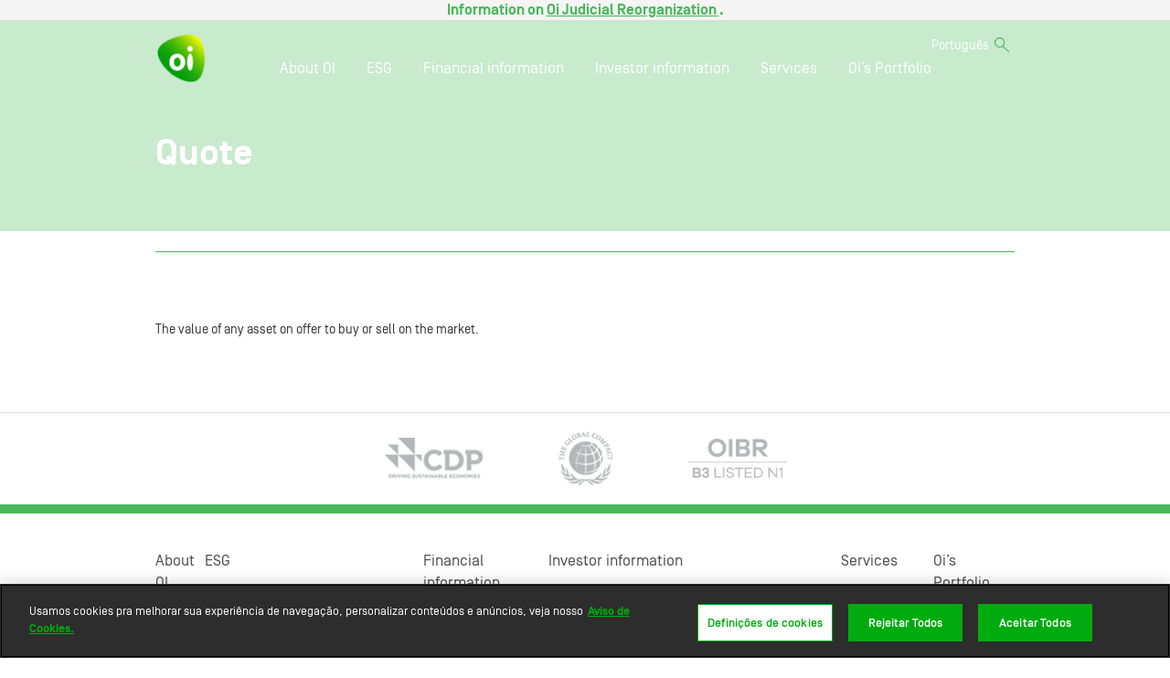

--- FILE ---
content_type: text/html; charset=UTF-8
request_url: https://ri.oi.com.br/en/glossario-/quote/
body_size: 11967
content:
<!DOCTYPE html>
<html lang="en-US" class="no-js no-svg">

<head>
	<meta name="google-site-verification" content="hdOVceKUX5yg5X3dRS1UlfeqPvBxvZ-vILM59PUm93s" />
	<meta charset="UTF-8">
	<meta name="viewport" content="width=device-width, initial-scale=1">


	<meta property="og:type" content="website" />
	<meta property="og:site_name" content="Investor Relations Oi">
	<meta property="og:title" content="Quote">
			<meta property="og:description" content="Go to our website for investors to have access to Oi’s latest news items, reports, quotations, results and official notices. Access our website and stay up-to-date!" />
		<meta property="og:url" content="https://ri.oi.com.br/en/glossario-/quote/" />
	<meta property="og:image" content="https://cdn-sites-assets.mziq.com/wp-content/uploads/sites/39/2018/01/Oi-Logo-Social-Media.jpg" />
	<link rel="image_src" href="https://cdn-sites-assets.mziq.com/wp-content/uploads/sites/39/2018/01/Oi-Logo-Social-Media.jpg" />

	<meta name="twitter:card" content="summary">
	<meta name="twitter:site" content="@digaoi">
	<meta name="twitter:title" content="Quote">

			<meta name="twitter:description" content="Go to our website for investors to have access to Oi’s latest news items, reports, quotations, results and official notices. Access our website and stay up-to-date!" />
		<meta name="twitter:creator" content="@digaoi">
	<meta name="twitter:image" content="https://cdn-sites-assets.mziq.com/wp-content/uploads/sites/39/2018/01/Oi-Logo-Social-Media.jpg">



	<link rel="profile" href="https://gmpg.org/xfn/11">
			
		<title>Quote - Oi</title>
	
	<!-- 	<link rel="shortcut icon" href="https://cdn-sites-assets.mziq.com/wp-content/themes/mziq_oi_ri/assets/img/ico-favicon-new.ico" /> -->

	<link rel="icon" href="https://cdn-sites-assets.mziq.com/wp-content/themes/mziq_oi_ri/img/favicon/favicon.ico" type="image/x-icon">
	<link rel="apple-touch-icon" sizes="180x180" href="https://cdn-sites-assets.mziq.com/wp-content/themes/mziq_oi_ri/img/favicon/favicon180.png">
	<link rel="icon" type="image/png" sizes="144x144" href="https://cdn-sites-assets.mziq.com/wp-content/themes/mziq_oi_ri/img/favicon/favicon144.png">
	<link rel="icon" type="image/png" sizes="96x96" href="https://cdn-sites-assets.mziq.com/wp-content/themes/mziq_oi_ri/img/favicon/favicon96.png">
	<link rel="icon" type="image/png" sizes="48x48" href="https://cdn-sites-assets.mziq.com/wp-content/themes/mziq_oi_ri/img/favicon/favicon48.png">
	<link rel="icon" type="image/png" sizes="32x32" href="https://cdn-sites-assets.mziq.com/wp-content/themes/mziq_oi_ri/img/favicon/favicon32.png">
	<link rel="icon" type="image/png" sizes="16x16" href="https://cdn-sites-assets.mziq.com/wp-content/themes/mziq_oi_ri/img/favicon/favicon16.png">

						<meta name="description" content="Access our Quote page and get informed. We are Oi’s official investor relations website." />
			
	<!-- Início do aviso de consentimento de cookies OneTrust para ri.oi.com.br -->
		<script type="text/javascript" src="https://cdn.cookielaw.org/consent/ba89411e-559b-46ad-818e-8b38b15ca383/OtAutoBlock.js" ></script>
		<script src="https://cdn.cookielaw.org/scripttemplates/otSDKStub.js"  type="text/javascript" charset="UTF-8" data-domain-script="ba89411e-559b-46ad-818e-8b38b15ca383" ></script>
		<script type="text/javascript">
			function OptanonWrapper() { }
		</script>

		<style>
		#ot-sdk-btn-floating .ot-floating-button__front {
			background-color: transparent!important; 
			box-shadow: 0 4px 8px 0 rgba(0,0,0,0.0)!important; 
}
		}
		</style>
	<!-- Final do aviso de consentimento de cookies OneTrust para ri.oi.com.br -->


	<script>
		var fmId = '';
		var fmName = '';
		var fmBase = '';
		var pmUrl = '';
		var langCookie = "en";
	</script>

	<script>
		let caminhoSite = 'https://ri.oi.com.br/wp-content/themes/mziq_oi_ri';
		const mailerUrl = "https://apicatalog.mziq.com/mailer";

	</script>
	

<script src="https://code.highcharts.com/stock/highstock.js"></script>
<script src="https://code.highcharts.com/stock/modules/exporting.js"></script>
<script src="https://code.highcharts.com/stock/modules/export-data.js"></script>


<script src="https://s3.amazonaws.com/mz-prd-stockinfo/assets/js/mziq_stockinfo.min.js"></script>
	<meta name='robots' content='index, follow, max-image-preview:large, max-snippet:-1, max-video-preview:-1' />
	<style>img:is([sizes="auto" i], [sizes^="auto," i]) { contain-intrinsic-size: 3000px 1500px }</style>
	<link rel="alternate" hreflang="en-us" href="https://ri.oi.com.br/en/glossario-/quote/" />

	<!-- This site is optimized with the Yoast SEO plugin v23.5 - https://yoast.com/wordpress/plugins/seo/ -->
	<link rel="canonical" href="https://ri.oi.com.br/en/glossario-/quote/" />
	<meta property="og:locale" content="en_US" />
	<meta property="og:type" content="article" />
	<meta property="og:title" content="Quote - Oi" />
	<meta property="og:description" content="The value of any asset on offer to buy or sell on the market.... Leia mais" />
	<meta property="og:url" content="https://ri.oi.com.br/en/glossario-/quote/" />
	<meta property="og:site_name" content="Oi" />
	<meta name="twitter:card" content="summary_large_image" />
	<script type="application/ld+json" class="yoast-schema-graph">{"@context":"https://schema.org","@graph":[{"@type":"WebPage","@id":"https://ri.oi.com.br/en/glossario-/quote/","url":"https://ri.oi.com.br/en/glossario-/quote/","name":"Quote - Oi","isPartOf":{"@id":"https://ri.oi.com.br/#website"},"datePublished":"2018-06-13T11:04:14+00:00","dateModified":"2018-06-13T11:04:14+00:00","breadcrumb":{"@id":"https://ri.oi.com.br/en/glossario-/quote/#breadcrumb"},"inLanguage":"en-US","potentialAction":[{"@type":"ReadAction","target":["https://ri.oi.com.br/en/glossario-/quote/"]}]},{"@type":"BreadcrumbList","@id":"https://ri.oi.com.br/en/glossario-/quote/#breadcrumb","itemListElement":[{"@type":"ListItem","position":1,"name":"Início","item":"https://ri.oi.com.br/"},{"@type":"ListItem","position":2,"name":"Glossário","item":"https://ri.oi.com.br/glossario-/"},{"@type":"ListItem","position":3,"name":"Quote"}]},{"@type":"WebSite","@id":"https://ri.oi.com.br/#website","url":"https://ri.oi.com.br/","name":"Oi","description":"Investor Relations","potentialAction":[{"@type":"SearchAction","target":{"@type":"EntryPoint","urlTemplate":"https://ri.oi.com.br/?s={search_term_string}"},"query-input":{"@type":"PropertyValueSpecification","valueRequired":true,"valueName":"search_term_string"}}],"inLanguage":"en-US"}]}</script>
	<!-- / Yoast SEO plugin. -->


<link rel='dns-prefetch' href='//s3.amazonaws.com' />
		<!-- This site uses the Google Analytics by MonsterInsights plugin v9.11.0 - Using Analytics tracking - https://www.monsterinsights.com/ -->
							<script src="//www.googletagmanager.com/gtag/js?id=G-ZD04NBNM1P"  data-cfasync="false" data-wpfc-render="false" type="text/javascript" async></script>
			<script data-cfasync="false" data-wpfc-render="false" type="text/javascript">
				var mi_version = '9.11.0';
				var mi_track_user = true;
				var mi_no_track_reason = '';
								var MonsterInsightsDefaultLocations = {"page_location":"https:\/\/ri.oi.com.br\/en\/glossario-\/quote\/"};
								if ( typeof MonsterInsightsPrivacyGuardFilter === 'function' ) {
					var MonsterInsightsLocations = (typeof MonsterInsightsExcludeQuery === 'object') ? MonsterInsightsPrivacyGuardFilter( MonsterInsightsExcludeQuery ) : MonsterInsightsPrivacyGuardFilter( MonsterInsightsDefaultLocations );
				} else {
					var MonsterInsightsLocations = (typeof MonsterInsightsExcludeQuery === 'object') ? MonsterInsightsExcludeQuery : MonsterInsightsDefaultLocations;
				}

								var disableStrs = [
										'ga-disable-G-ZD04NBNM1P',
									];

				/* Function to detect opted out users */
				function __gtagTrackerIsOptedOut() {
					for (var index = 0; index < disableStrs.length; index++) {
						if (document.cookie.indexOf(disableStrs[index] + '=true') > -1) {
							return true;
						}
					}

					return false;
				}

				/* Disable tracking if the opt-out cookie exists. */
				if (__gtagTrackerIsOptedOut()) {
					for (var index = 0; index < disableStrs.length; index++) {
						window[disableStrs[index]] = true;
					}
				}

				/* Opt-out function */
				function __gtagTrackerOptout() {
					for (var index = 0; index < disableStrs.length; index++) {
						document.cookie = disableStrs[index] + '=true; expires=Thu, 31 Dec 2099 23:59:59 UTC; path=/';
						window[disableStrs[index]] = true;
					}
				}

				if ('undefined' === typeof gaOptout) {
					function gaOptout() {
						__gtagTrackerOptout();
					}
				}
								window.dataLayer = window.dataLayer || [];

				window.MonsterInsightsDualTracker = {
					helpers: {},
					trackers: {},
				};
				if (mi_track_user) {
					function __gtagDataLayer() {
						dataLayer.push(arguments);
					}

					function __gtagTracker(type, name, parameters) {
						if (!parameters) {
							parameters = {};
						}

						if (parameters.send_to) {
							__gtagDataLayer.apply(null, arguments);
							return;
						}

						if (type === 'event') {
														parameters.send_to = monsterinsights_frontend.v4_id;
							var hookName = name;
							if (typeof parameters['event_category'] !== 'undefined') {
								hookName = parameters['event_category'] + ':' + name;
							}

							if (typeof MonsterInsightsDualTracker.trackers[hookName] !== 'undefined') {
								MonsterInsightsDualTracker.trackers[hookName](parameters);
							} else {
								__gtagDataLayer('event', name, parameters);
							}
							
						} else {
							__gtagDataLayer.apply(null, arguments);
						}
					}

					__gtagTracker('js', new Date());
					__gtagTracker('set', {
						'developer_id.dZGIzZG': true,
											});
					if ( MonsterInsightsLocations.page_location ) {
						__gtagTracker('set', MonsterInsightsLocations);
					}
										__gtagTracker('config', 'G-ZD04NBNM1P', {"forceSSL":"true"} );
										window.gtag = __gtagTracker;										(function () {
						/* https://developers.google.com/analytics/devguides/collection/analyticsjs/ */
						/* ga and __gaTracker compatibility shim. */
						var noopfn = function () {
							return null;
						};
						var newtracker = function () {
							return new Tracker();
						};
						var Tracker = function () {
							return null;
						};
						var p = Tracker.prototype;
						p.get = noopfn;
						p.set = noopfn;
						p.send = function () {
							var args = Array.prototype.slice.call(arguments);
							args.unshift('send');
							__gaTracker.apply(null, args);
						};
						var __gaTracker = function () {
							var len = arguments.length;
							if (len === 0) {
								return;
							}
							var f = arguments[len - 1];
							if (typeof f !== 'object' || f === null || typeof f.hitCallback !== 'function') {
								if ('send' === arguments[0]) {
									var hitConverted, hitObject = false, action;
									if ('event' === arguments[1]) {
										if ('undefined' !== typeof arguments[3]) {
											hitObject = {
												'eventAction': arguments[3],
												'eventCategory': arguments[2],
												'eventLabel': arguments[4],
												'value': arguments[5] ? arguments[5] : 1,
											}
										}
									}
									if ('pageview' === arguments[1]) {
										if ('undefined' !== typeof arguments[2]) {
											hitObject = {
												'eventAction': 'page_view',
												'page_path': arguments[2],
											}
										}
									}
									if (typeof arguments[2] === 'object') {
										hitObject = arguments[2];
									}
									if (typeof arguments[5] === 'object') {
										Object.assign(hitObject, arguments[5]);
									}
									if ('undefined' !== typeof arguments[1].hitType) {
										hitObject = arguments[1];
										if ('pageview' === hitObject.hitType) {
											hitObject.eventAction = 'page_view';
										}
									}
									if (hitObject) {
										action = 'timing' === arguments[1].hitType ? 'timing_complete' : hitObject.eventAction;
										hitConverted = mapArgs(hitObject);
										__gtagTracker('event', action, hitConverted);
									}
								}
								return;
							}

							function mapArgs(args) {
								var arg, hit = {};
								var gaMap = {
									'eventCategory': 'event_category',
									'eventAction': 'event_action',
									'eventLabel': 'event_label',
									'eventValue': 'event_value',
									'nonInteraction': 'non_interaction',
									'timingCategory': 'event_category',
									'timingVar': 'name',
									'timingValue': 'value',
									'timingLabel': 'event_label',
									'page': 'page_path',
									'location': 'page_location',
									'title': 'page_title',
									'referrer' : 'page_referrer',
								};
								for (arg in args) {
																		if (!(!args.hasOwnProperty(arg) || !gaMap.hasOwnProperty(arg))) {
										hit[gaMap[arg]] = args[arg];
									} else {
										hit[arg] = args[arg];
									}
								}
								return hit;
							}

							try {
								f.hitCallback();
							} catch (ex) {
							}
						};
						__gaTracker.create = newtracker;
						__gaTracker.getByName = newtracker;
						__gaTracker.getAll = function () {
							return [];
						};
						__gaTracker.remove = noopfn;
						__gaTracker.loaded = true;
						window['__gaTracker'] = __gaTracker;
					})();
									} else {
										console.log("");
					(function () {
						function __gtagTracker() {
							return null;
						}

						window['__gtagTracker'] = __gtagTracker;
						window['gtag'] = __gtagTracker;
					})();
									}
			</script>
							<!-- / Google Analytics by MonsterInsights -->
		<script type="text/javascript">
/* <![CDATA[ */
window._wpemojiSettings = {"baseUrl":"https:\/\/s.w.org\/images\/core\/emoji\/16.0.1\/72x72\/","ext":".png","svgUrl":"https:\/\/s.w.org\/images\/core\/emoji\/16.0.1\/svg\/","svgExt":".svg","source":{"concatemoji":"https:\/\/ri.oi.com.br\/wp-includes\/js\/wp-emoji-release.min.js"}};
/*! This file is auto-generated */
!function(s,n){var o,i,e;function c(e){try{var t={supportTests:e,timestamp:(new Date).valueOf()};sessionStorage.setItem(o,JSON.stringify(t))}catch(e){}}function p(e,t,n){e.clearRect(0,0,e.canvas.width,e.canvas.height),e.fillText(t,0,0);var t=new Uint32Array(e.getImageData(0,0,e.canvas.width,e.canvas.height).data),a=(e.clearRect(0,0,e.canvas.width,e.canvas.height),e.fillText(n,0,0),new Uint32Array(e.getImageData(0,0,e.canvas.width,e.canvas.height).data));return t.every(function(e,t){return e===a[t]})}function u(e,t){e.clearRect(0,0,e.canvas.width,e.canvas.height),e.fillText(t,0,0);for(var n=e.getImageData(16,16,1,1),a=0;a<n.data.length;a++)if(0!==n.data[a])return!1;return!0}function f(e,t,n,a){switch(t){case"flag":return n(e,"\ud83c\udff3\ufe0f\u200d\u26a7\ufe0f","\ud83c\udff3\ufe0f\u200b\u26a7\ufe0f")?!1:!n(e,"\ud83c\udde8\ud83c\uddf6","\ud83c\udde8\u200b\ud83c\uddf6")&&!n(e,"\ud83c\udff4\udb40\udc67\udb40\udc62\udb40\udc65\udb40\udc6e\udb40\udc67\udb40\udc7f","\ud83c\udff4\u200b\udb40\udc67\u200b\udb40\udc62\u200b\udb40\udc65\u200b\udb40\udc6e\u200b\udb40\udc67\u200b\udb40\udc7f");case"emoji":return!a(e,"\ud83e\udedf")}return!1}function g(e,t,n,a){var r="undefined"!=typeof WorkerGlobalScope&&self instanceof WorkerGlobalScope?new OffscreenCanvas(300,150):s.createElement("canvas"),o=r.getContext("2d",{willReadFrequently:!0}),i=(o.textBaseline="top",o.font="600 32px Arial",{});return e.forEach(function(e){i[e]=t(o,e,n,a)}),i}function t(e){var t=s.createElement("script");t.src=e,t.defer=!0,s.head.appendChild(t)}"undefined"!=typeof Promise&&(o="wpEmojiSettingsSupports",i=["flag","emoji"],n.supports={everything:!0,everythingExceptFlag:!0},e=new Promise(function(e){s.addEventListener("DOMContentLoaded",e,{once:!0})}),new Promise(function(t){var n=function(){try{var e=JSON.parse(sessionStorage.getItem(o));if("object"==typeof e&&"number"==typeof e.timestamp&&(new Date).valueOf()<e.timestamp+604800&&"object"==typeof e.supportTests)return e.supportTests}catch(e){}return null}();if(!n){if("undefined"!=typeof Worker&&"undefined"!=typeof OffscreenCanvas&&"undefined"!=typeof URL&&URL.createObjectURL&&"undefined"!=typeof Blob)try{var e="postMessage("+g.toString()+"("+[JSON.stringify(i),f.toString(),p.toString(),u.toString()].join(",")+"));",a=new Blob([e],{type:"text/javascript"}),r=new Worker(URL.createObjectURL(a),{name:"wpTestEmojiSupports"});return void(r.onmessage=function(e){c(n=e.data),r.terminate(),t(n)})}catch(e){}c(n=g(i,f,p,u))}t(n)}).then(function(e){for(var t in e)n.supports[t]=e[t],n.supports.everything=n.supports.everything&&n.supports[t],"flag"!==t&&(n.supports.everythingExceptFlag=n.supports.everythingExceptFlag&&n.supports[t]);n.supports.everythingExceptFlag=n.supports.everythingExceptFlag&&!n.supports.flag,n.DOMReady=!1,n.readyCallback=function(){n.DOMReady=!0}}).then(function(){return e}).then(function(){var e;n.supports.everything||(n.readyCallback(),(e=n.source||{}).concatemoji?t(e.concatemoji):e.wpemoji&&e.twemoji&&(t(e.twemoji),t(e.wpemoji)))}))}((window,document),window._wpemojiSettings);
/* ]]> */
</script>
<style id='wp-emoji-styles-inline-css' type='text/css'>

	img.wp-smiley, img.emoji {
		display: inline !important;
		border: none !important;
		box-shadow: none !important;
		height: 1em !important;
		width: 1em !important;
		margin: 0 0.07em !important;
		vertical-align: -0.1em !important;
		background: none !important;
		padding: 0 !important;
	}
</style>
<link rel='stylesheet' id='wp-block-library-css' href='https://cdn-sites-assets.mziq.com/wp-includes/css/dist/block-library/style.min.css' type='text/css' media='all' />
<style id='classic-theme-styles-inline-css' type='text/css'>
/*! This file is auto-generated */
.wp-block-button__link{color:#fff;background-color:#32373c;border-radius:9999px;box-shadow:none;text-decoration:none;padding:calc(.667em + 2px) calc(1.333em + 2px);font-size:1.125em}.wp-block-file__button{background:#32373c;color:#fff;text-decoration:none}
</style>
<style id='global-styles-inline-css' type='text/css'>
:root{--wp--preset--aspect-ratio--square: 1;--wp--preset--aspect-ratio--4-3: 4/3;--wp--preset--aspect-ratio--3-4: 3/4;--wp--preset--aspect-ratio--3-2: 3/2;--wp--preset--aspect-ratio--2-3: 2/3;--wp--preset--aspect-ratio--16-9: 16/9;--wp--preset--aspect-ratio--9-16: 9/16;--wp--preset--color--black: #000000;--wp--preset--color--cyan-bluish-gray: #abb8c3;--wp--preset--color--white: #ffffff;--wp--preset--color--pale-pink: #f78da7;--wp--preset--color--vivid-red: #cf2e2e;--wp--preset--color--luminous-vivid-orange: #ff6900;--wp--preset--color--luminous-vivid-amber: #fcb900;--wp--preset--color--light-green-cyan: #7bdcb5;--wp--preset--color--vivid-green-cyan: #00d084;--wp--preset--color--pale-cyan-blue: #8ed1fc;--wp--preset--color--vivid-cyan-blue: #0693e3;--wp--preset--color--vivid-purple: #9b51e0;--wp--preset--gradient--vivid-cyan-blue-to-vivid-purple: linear-gradient(135deg,rgba(6,147,227,1) 0%,rgb(155,81,224) 100%);--wp--preset--gradient--light-green-cyan-to-vivid-green-cyan: linear-gradient(135deg,rgb(122,220,180) 0%,rgb(0,208,130) 100%);--wp--preset--gradient--luminous-vivid-amber-to-luminous-vivid-orange: linear-gradient(135deg,rgba(252,185,0,1) 0%,rgba(255,105,0,1) 100%);--wp--preset--gradient--luminous-vivid-orange-to-vivid-red: linear-gradient(135deg,rgba(255,105,0,1) 0%,rgb(207,46,46) 100%);--wp--preset--gradient--very-light-gray-to-cyan-bluish-gray: linear-gradient(135deg,rgb(238,238,238) 0%,rgb(169,184,195) 100%);--wp--preset--gradient--cool-to-warm-spectrum: linear-gradient(135deg,rgb(74,234,220) 0%,rgb(151,120,209) 20%,rgb(207,42,186) 40%,rgb(238,44,130) 60%,rgb(251,105,98) 80%,rgb(254,248,76) 100%);--wp--preset--gradient--blush-light-purple: linear-gradient(135deg,rgb(255,206,236) 0%,rgb(152,150,240) 100%);--wp--preset--gradient--blush-bordeaux: linear-gradient(135deg,rgb(254,205,165) 0%,rgb(254,45,45) 50%,rgb(107,0,62) 100%);--wp--preset--gradient--luminous-dusk: linear-gradient(135deg,rgb(255,203,112) 0%,rgb(199,81,192) 50%,rgb(65,88,208) 100%);--wp--preset--gradient--pale-ocean: linear-gradient(135deg,rgb(255,245,203) 0%,rgb(182,227,212) 50%,rgb(51,167,181) 100%);--wp--preset--gradient--electric-grass: linear-gradient(135deg,rgb(202,248,128) 0%,rgb(113,206,126) 100%);--wp--preset--gradient--midnight: linear-gradient(135deg,rgb(2,3,129) 0%,rgb(40,116,252) 100%);--wp--preset--font-size--small: 13px;--wp--preset--font-size--medium: 20px;--wp--preset--font-size--large: 36px;--wp--preset--font-size--x-large: 42px;--wp--preset--spacing--20: 0.44rem;--wp--preset--spacing--30: 0.67rem;--wp--preset--spacing--40: 1rem;--wp--preset--spacing--50: 1.5rem;--wp--preset--spacing--60: 2.25rem;--wp--preset--spacing--70: 3.38rem;--wp--preset--spacing--80: 5.06rem;--wp--preset--shadow--natural: 6px 6px 9px rgba(0, 0, 0, 0.2);--wp--preset--shadow--deep: 12px 12px 50px rgba(0, 0, 0, 0.4);--wp--preset--shadow--sharp: 6px 6px 0px rgba(0, 0, 0, 0.2);--wp--preset--shadow--outlined: 6px 6px 0px -3px rgba(255, 255, 255, 1), 6px 6px rgba(0, 0, 0, 1);--wp--preset--shadow--crisp: 6px 6px 0px rgba(0, 0, 0, 1);}:where(.is-layout-flex){gap: 0.5em;}:where(.is-layout-grid){gap: 0.5em;}body .is-layout-flex{display: flex;}.is-layout-flex{flex-wrap: wrap;align-items: center;}.is-layout-flex > :is(*, div){margin: 0;}body .is-layout-grid{display: grid;}.is-layout-grid > :is(*, div){margin: 0;}:where(.wp-block-columns.is-layout-flex){gap: 2em;}:where(.wp-block-columns.is-layout-grid){gap: 2em;}:where(.wp-block-post-template.is-layout-flex){gap: 1.25em;}:where(.wp-block-post-template.is-layout-grid){gap: 1.25em;}.has-black-color{color: var(--wp--preset--color--black) !important;}.has-cyan-bluish-gray-color{color: var(--wp--preset--color--cyan-bluish-gray) !important;}.has-white-color{color: var(--wp--preset--color--white) !important;}.has-pale-pink-color{color: var(--wp--preset--color--pale-pink) !important;}.has-vivid-red-color{color: var(--wp--preset--color--vivid-red) !important;}.has-luminous-vivid-orange-color{color: var(--wp--preset--color--luminous-vivid-orange) !important;}.has-luminous-vivid-amber-color{color: var(--wp--preset--color--luminous-vivid-amber) !important;}.has-light-green-cyan-color{color: var(--wp--preset--color--light-green-cyan) !important;}.has-vivid-green-cyan-color{color: var(--wp--preset--color--vivid-green-cyan) !important;}.has-pale-cyan-blue-color{color: var(--wp--preset--color--pale-cyan-blue) !important;}.has-vivid-cyan-blue-color{color: var(--wp--preset--color--vivid-cyan-blue) !important;}.has-vivid-purple-color{color: var(--wp--preset--color--vivid-purple) !important;}.has-black-background-color{background-color: var(--wp--preset--color--black) !important;}.has-cyan-bluish-gray-background-color{background-color: var(--wp--preset--color--cyan-bluish-gray) !important;}.has-white-background-color{background-color: var(--wp--preset--color--white) !important;}.has-pale-pink-background-color{background-color: var(--wp--preset--color--pale-pink) !important;}.has-vivid-red-background-color{background-color: var(--wp--preset--color--vivid-red) !important;}.has-luminous-vivid-orange-background-color{background-color: var(--wp--preset--color--luminous-vivid-orange) !important;}.has-luminous-vivid-amber-background-color{background-color: var(--wp--preset--color--luminous-vivid-amber) !important;}.has-light-green-cyan-background-color{background-color: var(--wp--preset--color--light-green-cyan) !important;}.has-vivid-green-cyan-background-color{background-color: var(--wp--preset--color--vivid-green-cyan) !important;}.has-pale-cyan-blue-background-color{background-color: var(--wp--preset--color--pale-cyan-blue) !important;}.has-vivid-cyan-blue-background-color{background-color: var(--wp--preset--color--vivid-cyan-blue) !important;}.has-vivid-purple-background-color{background-color: var(--wp--preset--color--vivid-purple) !important;}.has-black-border-color{border-color: var(--wp--preset--color--black) !important;}.has-cyan-bluish-gray-border-color{border-color: var(--wp--preset--color--cyan-bluish-gray) !important;}.has-white-border-color{border-color: var(--wp--preset--color--white) !important;}.has-pale-pink-border-color{border-color: var(--wp--preset--color--pale-pink) !important;}.has-vivid-red-border-color{border-color: var(--wp--preset--color--vivid-red) !important;}.has-luminous-vivid-orange-border-color{border-color: var(--wp--preset--color--luminous-vivid-orange) !important;}.has-luminous-vivid-amber-border-color{border-color: var(--wp--preset--color--luminous-vivid-amber) !important;}.has-light-green-cyan-border-color{border-color: var(--wp--preset--color--light-green-cyan) !important;}.has-vivid-green-cyan-border-color{border-color: var(--wp--preset--color--vivid-green-cyan) !important;}.has-pale-cyan-blue-border-color{border-color: var(--wp--preset--color--pale-cyan-blue) !important;}.has-vivid-cyan-blue-border-color{border-color: var(--wp--preset--color--vivid-cyan-blue) !important;}.has-vivid-purple-border-color{border-color: var(--wp--preset--color--vivid-purple) !important;}.has-vivid-cyan-blue-to-vivid-purple-gradient-background{background: var(--wp--preset--gradient--vivid-cyan-blue-to-vivid-purple) !important;}.has-light-green-cyan-to-vivid-green-cyan-gradient-background{background: var(--wp--preset--gradient--light-green-cyan-to-vivid-green-cyan) !important;}.has-luminous-vivid-amber-to-luminous-vivid-orange-gradient-background{background: var(--wp--preset--gradient--luminous-vivid-amber-to-luminous-vivid-orange) !important;}.has-luminous-vivid-orange-to-vivid-red-gradient-background{background: var(--wp--preset--gradient--luminous-vivid-orange-to-vivid-red) !important;}.has-very-light-gray-to-cyan-bluish-gray-gradient-background{background: var(--wp--preset--gradient--very-light-gray-to-cyan-bluish-gray) !important;}.has-cool-to-warm-spectrum-gradient-background{background: var(--wp--preset--gradient--cool-to-warm-spectrum) !important;}.has-blush-light-purple-gradient-background{background: var(--wp--preset--gradient--blush-light-purple) !important;}.has-blush-bordeaux-gradient-background{background: var(--wp--preset--gradient--blush-bordeaux) !important;}.has-luminous-dusk-gradient-background{background: var(--wp--preset--gradient--luminous-dusk) !important;}.has-pale-ocean-gradient-background{background: var(--wp--preset--gradient--pale-ocean) !important;}.has-electric-grass-gradient-background{background: var(--wp--preset--gradient--electric-grass) !important;}.has-midnight-gradient-background{background: var(--wp--preset--gradient--midnight) !important;}.has-small-font-size{font-size: var(--wp--preset--font-size--small) !important;}.has-medium-font-size{font-size: var(--wp--preset--font-size--medium) !important;}.has-large-font-size{font-size: var(--wp--preset--font-size--large) !important;}.has-x-large-font-size{font-size: var(--wp--preset--font-size--x-large) !important;}
:where(.wp-block-post-template.is-layout-flex){gap: 1.25em;}:where(.wp-block-post-template.is-layout-grid){gap: 1.25em;}
:where(.wp-block-columns.is-layout-flex){gap: 2em;}:where(.wp-block-columns.is-layout-grid){gap: 2em;}
:root :where(.wp-block-pullquote){font-size: 1.5em;line-height: 1.6;}
</style>
<link rel='stylesheet' id='style_css-css' href='https://cdn-sites-assets.mziq.com/wp-content/themes/mziq_oi_ri/assets/css/datepicker.css' type='text/css' media='all' />
<link rel='stylesheet' id='popup_css-css' href='https://cdn-sites-assets.mziq.com/wp-content/themes/mziq_oi_ri/assets/css/popup.css' type='text/css' media='all' />
<link rel='stylesheet' id='animate_css-css' href='https://cdn-sites-assets.mziq.com/wp-content/themes/mziq_oi_ri/assets/css/animate.min.css' type='text/css' media='all' />
<link rel='stylesheet' id='oi2017-style-css' href='https://cdn-sites-assets.mziq.com/wp-content/themes/mziq_oi_ri/style.css' type='text/css' media='all' />
<link rel='stylesheet' id='bootstrap-css' href='https://cdn-sites-assets.mziq.com/wp-content/themes/mziq_oi_ri/assets/css/bootstrap.css' type='text/css' media='all' />
<link rel='stylesheet' id='fonts-css' href='https://cdn-sites-assets.mziq.com/wp-content/themes/mziq_oi_ri/assets/css/fonts.css' type='text/css' media='all' />
<link rel='stylesheet' id='font-awesome-css' href='https://cdn-sites-assets.mziq.com/wp-content/themes/mziq_oi_ri/assets/css/font-awesome.css' type='text/css' media='all' />
<link rel='stylesheet' id='dashicons-css' href='https://cdn-sites-assets.mziq.com/wp-includes/css/dashicons.min.css' type='text/css' media='all' />
<link rel='stylesheet' id='oi2017-style-main-css' href='https://cdn-sites-assets.mziq.com/wp-content/themes/mziq_oi_ri/assets/css/style.css' type='text/css' media='all' />
<script type="text/javascript" src="https://cdn-sites-assets.mziq.com/wp-content/plugins/google-analytics-for-wordpress/assets/js/frontend-gtag.min.js" id="monsterinsights-frontend-script-js" async="async" data-wp-strategy="async"></script>
<script data-cfasync="false" data-wpfc-render="false" type="text/javascript" id='monsterinsights-frontend-script-js-extra'>/* <![CDATA[ */
var monsterinsights_frontend = {"js_events_tracking":"true","download_extensions":"doc,pdf,ppt,zip,xls,docx,pptx,xlsx","inbound_paths":"[]","home_url":"https:\/\/ri.oi.com.br\/en\/","hash_tracking":"false","v4_id":"G-ZD04NBNM1P"};/* ]]> */
</script>
<script type="text/javascript" src="https://cdn-sites-assets.mziq.com/wp-content/themes/mziq_oi_ri/js/jquery-3.6.4.min.js" id="jquery-js"></script>
<script type="text/javascript" src="https://cdn-sites-assets.mziq.com/wp-content/themes/mziq_oi_ri/js/lodash.min.js" id="lodash_js-js"></script>
<script type="text/javascript" src="https://cdn-sites-assets.mziq.com/wp-content/themes/mziq_oi_ri/js/filesize.min.js" id="filesize_js-js"></script>
<script type="text/javascript" src="https://cdn-sites-assets.mziq.com/wp-content/themes/mziq_oi_ri/js/ics.js" id="ics_js-js"></script>
<script type="text/javascript" src="https://cdn-sites-assets.mziq.com/wp-content/themes/mziq_oi_ri/js/moment-2.29.4.min.js" id="moment_js-js"></script>
<script type="text/javascript" src="https://cdn-sites-assets.mziq.com/wp-content/themes/mziq_oi_ri/js/bootstrap-3-4-1.min.js" id="bootstrap_js-js"></script>
<script type="text/javascript" src="https://cdn-sites-assets.mziq.com/wp-content/themes/mziq_oi_ri/js/jquery-ui-1.12.1/jquery-ui.min.js" id="jquery_ui_min_js-js"></script>
<script type="text/javascript" src="https://cdn-sites-assets.mziq.com/wp-content/themes/mziq_oi_ri/js/owl.carousel.min.js" id="owl_carousel_min_js-js"></script>
<script type="text/javascript" src="https://cdn-sites-assets.mziq.com/wp-content/themes/mziq_oi_ri/js/mzfileshandler.js" id="mzfileshandler_js-js"></script>
<script type="text/javascript" src="https://cdn-sites-assets.mziq.com/wp-content/themes/mziq_oi_ri/js/mzfileshandler_withoutyear.js" id="mzfileshandler_withoutyear_js-js"></script>
<script type="text/javascript" src="https://cdn-sites-assets.mziq.com/wp-content/themes/mziq_oi_ri/js/mziqcalendar.pastevents.js" id="mziqcalendar_pastevents_js-js"></script>
<script type="text/javascript" src="https://cdn-sites-assets.mziq.com/wp-content/themes/mziq_oi_ri/js/mzgetevents.js" id="mzgetevents_js-js"></script>
<script type="text/javascript" src="https://cdn-sites-assets.mziq.com/wp-content/themes/mziq_oi_ri/js/mzcalendar.datepicker.js" id="mzcalendar_datepicker_js-js"></script>
<script type="text/javascript" src="https://cdn-sites-assets.mziq.com/wp-content/themes/mziq_oi_ri/js/mz.util.js" id="mz_util_js-js"></script>
<script type="text/javascript" src="https://cdn-sites-assets.mziq.com/wp-content/themes/mziq_oi_ri/js/mziq.cmsint.js" id="mziq_cmsint_js-js"></script>
<script type="text/javascript" src="https://cdn-sites-assets.mziq.com/wp-content/themes/mziq_oi_ri/js/main.js" id="main_js-js"></script>
<script type="text/javascript" src="https://s3.amazonaws.com/mz-prd-stockinfo/assets/js/mziq_stockinfo.min.js" id="mziq_stockinfo-js"></script>
<script type="text/javascript" src="https://cdn-sites-assets.mziq.com/wp-content/themes/mziq_oi_ri/assets/js/script.js" id="oi2017-script-js"></script>
<link rel="https://api.w.org/" href="https://ri.oi.com.br/en/wp-json/" /><link rel="EditURI" type="application/rsd+xml" title="RSD" href="https://ri.oi.com.br/xmlrpc.php?rsd" />
<link rel='shortlink' href='https://ri.oi.com.br/en/?p=25984' />
<link rel="alternate" title="oEmbed (JSON)" type="application/json+oembed" href="https://ri.oi.com.br/en/wp-json/oembed/1.0/embed?url=https%3A%2F%2Fri.oi.com.br%2Fen%2Fglossario-%2Fquote%2F" />
<link rel="alternate" title="oEmbed (XML)" type="text/xml+oembed" href="https://ri.oi.com.br/en/wp-json/oembed/1.0/embed?url=https%3A%2F%2Fri.oi.com.br%2Fen%2Fglossario-%2Fquote%2F&#038;format=xml" />

<!-- BEGIN recaptcha, injected by plugin wp-recaptcha-integration  -->

<!-- END recaptcha -->
</head>

<body class="wp-singular glossario-template-default single single-glossario postid-25984 wp-theme-mziq_oi_ri">

<script>
    var $ = jQuery.noConflict();
    var company_id = '6aebbd40-9373-4b5a-8461-9839bd41cbbb';
    var ajaxurl = 'https://ri.oi.com.br/wp-admin/admin-ajax.php?lang=en';
    var i18nDateFormat = 'MM/DD/YYYY';
    var i18nShortQuarter = 'Q';
    var baseEventsUrl = "https://apicatalog.mziq.com/events/events";
    var lang = "en";
    var ajaxurlPast = baseEventsUrl+"/past/"+company_id+"/"+lang;
    var ajaxurlCalendar = baseEventsUrl+"/calendar/"+company_id+"/"+lang;
    var ajaxurlFuture = baseEventsUrl+"/future/"+company_id+"/"+lang;
  </script>

	<div class="navbar navbar-default navbar-fixed-top" style="background-image: url('');">
		<div class="widget_text txt-top">
			<div class="textwidget custom-html-widget"><a href="http://www.recjud.com.br/" target="_blank">Information on <u>Oi Judicial Reorganization </u>.</a></div>
		</div>
		<div class="menu-top-bg" style="height: 10px; padding-top: 10px;">
			<div class="container">
				<!-- <div class="menu-top col-xs-4">
										<a href="https://ri.oi.com.br/en/"><img style="max-height: 46px;" src="https://cdn-sites-assets.mziq.com/wp-content/themes/mziq_oi_ri/assets/img/oi.png" class="img-responsive" alt="Oi - Investor Relations"></a>
				</div> -->
				<div class="menu-top" style="float:right; padding-top: 7px; margin-bottom: -17px; ">
					<a  class="active" href="https://ri.oi.com.br/en/glossario-/quote/">English</a><a  href="https://ri.oi.com.br/">Português</a>					<form class="search_form" method="get" action="https://ri.oi.com.br/en/">
						<div class="input" id="search-div"><input name="s" type="text" class="form-control" onkeyup="this.value=this.value.replace(/[<>~;{}(\[\]):=]/g,'')"></div>
						<button type="submit" id="search-btn">
							<img src="https://cdn-sites-assets.mziq.com/wp-content/themes/mziq_oi_ri/assets/img/lupagreen.png">
						</button>
					</form>
				</div>
			</div>
		</div>

		<div class="container">
			<div class="inline">
				<div class="menu-top" style="padding: 0px 0 0px 0 !important; z-index: 9999;"> 
										<a href="https://ri.oi.com.br/en/"><img style="max-height: 65px;" src="https://cdn-sites-assets.mziq.com/wp-content/themes/mziq_oi_ri/assets/img/logo-new-2.png" class="img-responsive" alt="Oi - Investor Relations"></a>
				</div>
				<div class="logo-top">
											<a href="https://ri.oi.com.br/en/">
													<span class="main-title">RI</span>
						</a>
                </div>
                <nav class="js-target-menu" style="width: 100%;">
                    <ul id="menu-menu-principal-en" class="primary-menu"><li id="menu-item-28248" class="menu-item menu-item-type-custom menu-item-object-custom menu-item-has-children menu-item-28248"><a href="#">About OI</a>
<ul class="sub-menu">
	<li id="menu-item-28249" class="menu-item menu-item-type-post_type menu-item-object-page menu-item-28249"><a href="https://ri.oi.com.br/en/corporate-profile/about-oi/">About Oi</a></li>
	<li id="menu-item-28252" class="menu-item menu-item-type-post_type menu-item-object-page menu-item-28252"><a href="https://ri.oi.com.br/en/corporate-profile/history/">History</a></li>
</ul>
</li>
<li id="menu-item-28253" class="menu-item menu-item-type-custom menu-item-object-custom menu-item-has-children menu-item-28253"><a href="#">ESG</a>
<ul class="sub-menu">
	<li id="menu-item-29449" class="menu-item menu-item-type-post_type menu-item-object-page menu-item-29449"><a href="https://ri.oi.com.br/en/sustainability-new/">Sustainability</a></li>
	<li id="menu-item-30181" class="menu-item menu-item-type-post_type menu-item-object-page menu-item-30181"><a href="https://ri.oi.com.br/en/pessoas/">People</a></li>
	<li id="menu-item-29861" class="menu-item menu-item-type-custom menu-item-object-custom menu-item-29861"><a href="https://oifuturo.org.br/en/">Oi Futuro</a></li>
	<li id="menu-item-28610" class="menu-item menu-item-type-custom menu-item-object-custom menu-item-has-children menu-item-28610"><a href="#">Governance</a>
	<ul class="sub-menu">
		<li id="menu-item-28254" class="menu-item menu-item-type-post_type menu-item-object-page menu-item-28254"><a href="https://ri.oi.com.br/en/corporate-governance/overview/">Overview</a></li>
		<li id="menu-item-28258" class="menu-item menu-item-type-post_type menu-item-object-page menu-item-28258"><a href="https://ri.oi.com.br/en/corporate-governance/compliance/">Compliance</a></li>
		<li id="menu-item-28259" class="menu-item menu-item-type-post_type menu-item-object-page menu-item-28259"><a href="https://ri.oi.com.br/en/corporate-governance/codes-policies-and-internal-regulations/">Codes, policies and internal regulations</a></li>
		<li id="menu-item-28255" class="menu-item menu-item-type-post_type menu-item-object-page menu-item-28255"><a href="https://ri.oi.com.br/en/corporate-governance/board-and-comitees/">Board and comitees</a></li>
		<li id="menu-item-28257" class="menu-item menu-item-type-post_type menu-item-object-page menu-item-28257"><a href="https://ri.oi.com.br/en/corporate-governance/executive-board/">Executive board</a></li>
		<li id="menu-item-28256" class="menu-item menu-item-type-post_type menu-item-object-page menu-item-28256"><a href="https://ri.oi.com.br/en/corporate-governance/ownership-breakdown/">Ownership breakdown</a></li>
		<li id="menu-item-28260" class="menu-item menu-item-type-post_type menu-item-object-page menu-item-28260"><a href="https://ri.oi.com.br/en/remuneracao-dos-executivos/">Executive compensation</a></li>
		<li id="menu-item-28261" class="menu-item menu-item-type-post_type menu-item-object-page menu-item-28261"><a href="https://ri.oi.com.br/en/corporate-governance/whistleblower-channel/">Whistleblower channel</a></li>
	</ul>
</li>
</ul>
</li>
<li id="menu-item-28262" class="menu-item menu-item-type-custom menu-item-object-custom menu-item-has-children menu-item-28262"><a href="#">Financial information</a>
<ul class="sub-menu">
	<li id="menu-item-28263" class="menu-item menu-item-type-post_type menu-item-object-page menu-item-28263"><a href="https://ri.oi.com.br/en/financial-information/results/">Quarterly reports</a></li>
	<li id="menu-item-28264" class="menu-item menu-item-type-post_type menu-item-object-page menu-item-28264"><a href="https://ri.oi.com.br/en/financial-information/annual-reports/">Annual reports</a></li>
</ul>
</li>
<li id="menu-item-28267" class="menu-item menu-item-type-custom menu-item-object-custom menu-item-has-children menu-item-28267"><a href="#">Investor information</a>
<ul class="sub-menu">
	<li id="menu-item-28843" class="menu-item menu-item-type-post_type menu-item-object-page menu-item-28843"><a href="https://ri.oi.com.br/en/financial-information/cvm-sec-filings/">CVM/SEC filings</a></li>
	<li id="menu-item-30758" class="menu-item menu-item-type-custom menu-item-object-custom menu-item-has-children menu-item-30758"><a href="#">Other group companies documents</a>
	<ul class="sub-menu">
		<li id="menu-item-30773" class="menu-item menu-item-type-post_type menu-item-object-page menu-item-30773"><a href="https://ri.oi.com.br/en/financial-information/oi-companies/">Oi Group Companies</a></li>
		<li id="menu-item-28266" class="menu-item menu-item-type-post_type menu-item-object-page menu-item-28266"><a href="https://ri.oi.com.br/en/financial-information/other-group-companies/">Former Oi companies</a></li>
	</ul>
</li>
	<li id="menu-item-28880" class="menu-item menu-item-type-custom menu-item-object-custom menu-item-28880"><a href="https://www.recjud.com.br/">Information regarding judicial reorganization process</a></li>
	<li id="menu-item-28269" class="menu-item menu-item-type-post_type menu-item-object-page menu-item-28269"><a href="https://ri.oi.com.br/en/investor-information/events-calendar/">Events calendar</a></li>
	<li id="menu-item-30691" class="menu-item menu-item-type-custom menu-item-object-custom menu-item-30691"><a href="https://ri.oi.com.br/en/investor-information/oibr3/">Graphs and Charts</a></li>
	<li id="menu-item-28272" class="menu-item menu-item-type-post_type menu-item-object-page menu-item-28272"><a href="https://ri.oi.com.br/en/investor-information/analysts-coverage/">Analysts coverage</a></li>
	<li id="menu-item-28271" class="menu-item menu-item-type-post_type menu-item-object-page menu-item-28271"><a href="https://ri.oi.com.br/en/investor-information/ratings/">Ratings</a></li>
	<li id="menu-item-28273" class="menu-item menu-item-type-post_type menu-item-object-page menu-item-28273"><a href="https://ri.oi.com.br/en/investor-information/dividends/">Dividends</a></li>
</ul>
</li>
<li id="menu-item-28274" class="menu-item menu-item-type-custom menu-item-object-custom menu-item-has-children menu-item-28274"><a href="#">Services</a>
<ul class="sub-menu">
	<li id="menu-item-36030" class="menu-item menu-item-type-post_type menu-item-object-page menu-item-36030"><a href="https://ri.oi.com.br/en/services/stay-informed/">Stay informed</a></li>
	<li id="menu-item-36127" class="menu-item menu-item-type-custom menu-item-object-custom menu-item-36127"><a href="https://ri.oi.com.br/en/by-internet/">Contact IR</a></li>
	<li id="menu-item-28350" class="menu-item menu-item-type-post_type menu-item-object-page menu-item-28350"><a href="https://ri.oi.com.br/en/legacy-notes/">Legacy notes</a></li>
	<li id="menu-item-28279" class="menu-item menu-item-type-post_type menu-item-object-page menu-item-28279"><a href="https://ri.oi.com.br/en/glossary/">Glossary</a></li>
	<li id="menu-item-28882" class="menu-item menu-item-type-custom menu-item-object-custom menu-item-28882"><a href="https://www.oi.com.br/portal-de-privacidade">Privacy Portal</a></li>
	<li id="menu-item-29932" class="menu-item menu-item-type-custom menu-item-object-custom menu-item-29932"><a href="https://api.mziq.com/mzfilemanager/v2/d/6aebbd40-9373-4b5a-8461-9839bd41cbbb/ba76f3e3-2ed3-4822-b4d1-2b867710ada7?origin=2">Cookies Warning</a></li>
	<li id="menu-item-35776" class="menu-item menu-item-type-custom menu-item-object-custom menu-item-35776"><a href="https://ri.oi.com.br/en/other-information/">FAQ</a></li>
</ul>
</li>
<li id="menu-item-29093" class="menu-item menu-item-type-custom menu-item-object-custom menu-item-has-children menu-item-29093"><a href="#">Oi&#8217;s Portfolio</a>
<ul class="sub-menu">
	<li id="menu-item-29094" class="menu-item menu-item-type-custom menu-item-object-custom menu-item-29094"><a href="https://oi.com.br">Retail</a></li>
	<li id="menu-item-29095" class="menu-item menu-item-type-custom menu-item-object-custom menu-item-29095"><a href="https://www.oiplace.com.br/">Oi Place</a></li>
	<li id="menu-item-29096" class="menu-item menu-item-type-custom menu-item-object-custom menu-item-29096"><a href="https://www.oi.com.br/grandes-empresas/">Oi Soluções</a></li>
	<li id="menu-item-29097" class="menu-item menu-item-type-custom menu-item-object-custom menu-item-29097"><a href="https://www.oi.com.br/empresas/">Oi Seu Negócio</a></li>
</ul>
</li>
</ul>                    <div class="header__navigation__bars">
                        <div></div>
                        <div></div>
                        <div></div>
                    </div>

                    <script>
                    $(".primary-menu").prepend('<div class="js-trigger-menu_close">X</div>');
                    $(".header__navigation__bars").click(function () {
                        $(".primary-menu").toggleClass("active");
                    });
                    $(".js-trigger-menu_close").click(function () {
                        $(".primary-menu").toggleClass("active");
                    });
                    </script>
                </nav>
			</div>
			<header class="entry-header">
                    <h1 class="entry-title">Quote</h1>			</header>
		</div>



	</div>    <div class="container">
                    <article id="post-25984" class="post-25984 glossario type-glossario status-publish hentry">
                <header class="entry-header">
                    <h1 class="entry-title">Quote</h1>                </header>
                <hr />

                <div class="entry-content">
                    <p>The value of any asset on offer to buy or sell on the market.</p>
                </div>
            </article>

            <br />
                        </div>


<hr class="footer">

<div class="container">

	<footer>

		<div class="logos-footer">
			<img src="https://cdn-sites-assets.mziq.com/wp-content/themes/mziq_oi_ri/assets/img/logo-footer/cdp-logo.png" alt="cdp-logo">
			<img src="https://cdn-sites-assets.mziq.com/wp-content/themes/mziq_oi_ri/assets/img/logo-footer/the-global-compact-logo.png" alt="the-global-compact-logo">
			<img class="logo-oi" src="https://cdn-sites-assets.mziq.com/wp-content/themes/mziq_oi_ri/assets/img/logo-footer/oibr4-nivel-1-logo-new.png" alt="oibr4-nivel-1-logo">
			<!-- <img src="https://cdn-sites-assets.mziq.com/wp-content/themes/mziq_oi_ri/assets/img/logo-footer/oibr3-nivel-1-logo.png" alt="oibr3-nivel-1-logo"> -->
			<!-- <img src="" alt="oibr-listed-nyse-logo"> -->
			<a href="#" id="mapa-link">Sitemap <img src="https://cdn-sites-assets.mziq.com/wp-content/themes/mziq_oi_ri/assets/img/ceta.png" style="padding-left: 0"></a>
		</div>

	</footer>

</div>

<div class="barra-footer"></div>

<div id="mapa-footer">
	<div class="container sitemapMenu">
	<ul id="menu-menu-principal-en-1" class="primary-menu-footer"><li class="menu-item menu-item-type-custom menu-item-object-custom menu-item-has-children menu-item-28248"><a href="#">About OI</a>
<ul class="sub-menu">
	<li class="menu-item menu-item-type-post_type menu-item-object-page menu-item-28249"><a href="https://ri.oi.com.br/en/corporate-profile/about-oi/">About Oi</a></li>
	<li class="menu-item menu-item-type-post_type menu-item-object-page menu-item-28252"><a href="https://ri.oi.com.br/en/corporate-profile/history/">History</a></li>
</ul>
</li>
<li class="menu-item menu-item-type-custom menu-item-object-custom menu-item-has-children menu-item-28253"><a href="#">ESG</a>
<ul class="sub-menu">
	<li class="menu-item menu-item-type-post_type menu-item-object-page menu-item-29449"><a href="https://ri.oi.com.br/en/sustainability-new/">Sustainability</a></li>
	<li class="menu-item menu-item-type-post_type menu-item-object-page menu-item-30181"><a href="https://ri.oi.com.br/en/pessoas/">People</a></li>
	<li class="menu-item menu-item-type-custom menu-item-object-custom menu-item-29861"><a href="https://oifuturo.org.br/en/">Oi Futuro</a></li>
	<li class="menu-item menu-item-type-custom menu-item-object-custom menu-item-has-children menu-item-28610"><a href="#">Governance</a>
	<ul class="sub-menu">
		<li class="menu-item menu-item-type-post_type menu-item-object-page menu-item-28254"><a href="https://ri.oi.com.br/en/corporate-governance/overview/">Overview</a></li>
		<li class="menu-item menu-item-type-post_type menu-item-object-page menu-item-28258"><a href="https://ri.oi.com.br/en/corporate-governance/compliance/">Compliance</a></li>
		<li class="menu-item menu-item-type-post_type menu-item-object-page menu-item-28259"><a href="https://ri.oi.com.br/en/corporate-governance/codes-policies-and-internal-regulations/">Codes, policies and internal regulations</a></li>
		<li class="menu-item menu-item-type-post_type menu-item-object-page menu-item-28255"><a href="https://ri.oi.com.br/en/corporate-governance/board-and-comitees/">Board and comitees</a></li>
		<li class="menu-item menu-item-type-post_type menu-item-object-page menu-item-28257"><a href="https://ri.oi.com.br/en/corporate-governance/executive-board/">Executive board</a></li>
		<li class="menu-item menu-item-type-post_type menu-item-object-page menu-item-28256"><a href="https://ri.oi.com.br/en/corporate-governance/ownership-breakdown/">Ownership breakdown</a></li>
		<li class="menu-item menu-item-type-post_type menu-item-object-page menu-item-28260"><a href="https://ri.oi.com.br/en/remuneracao-dos-executivos/">Executive compensation</a></li>
		<li class="menu-item menu-item-type-post_type menu-item-object-page menu-item-28261"><a href="https://ri.oi.com.br/en/corporate-governance/whistleblower-channel/">Whistleblower channel</a></li>
	</ul>
</li>
</ul>
</li>
<li class="menu-item menu-item-type-custom menu-item-object-custom menu-item-has-children menu-item-28262"><a href="#">Financial information</a>
<ul class="sub-menu">
	<li class="menu-item menu-item-type-post_type menu-item-object-page menu-item-28263"><a href="https://ri.oi.com.br/en/financial-information/results/">Quarterly reports</a></li>
	<li class="menu-item menu-item-type-post_type menu-item-object-page menu-item-28264"><a href="https://ri.oi.com.br/en/financial-information/annual-reports/">Annual reports</a></li>
</ul>
</li>
<li class="menu-item menu-item-type-custom menu-item-object-custom menu-item-has-children menu-item-28267"><a href="#">Investor information</a>
<ul class="sub-menu">
	<li class="menu-item menu-item-type-post_type menu-item-object-page menu-item-28843"><a href="https://ri.oi.com.br/en/financial-information/cvm-sec-filings/">CVM/SEC filings</a></li>
	<li class="menu-item menu-item-type-custom menu-item-object-custom menu-item-has-children menu-item-30758"><a href="#">Other group companies documents</a>
	<ul class="sub-menu">
		<li class="menu-item menu-item-type-post_type menu-item-object-page menu-item-30773"><a href="https://ri.oi.com.br/en/financial-information/oi-companies/">Oi Group Companies</a></li>
		<li class="menu-item menu-item-type-post_type menu-item-object-page menu-item-28266"><a href="https://ri.oi.com.br/en/financial-information/other-group-companies/">Former Oi companies</a></li>
	</ul>
</li>
	<li class="menu-item menu-item-type-custom menu-item-object-custom menu-item-28880"><a href="https://www.recjud.com.br/">Information regarding judicial reorganization process</a></li>
	<li class="menu-item menu-item-type-post_type menu-item-object-page menu-item-28269"><a href="https://ri.oi.com.br/en/investor-information/events-calendar/">Events calendar</a></li>
	<li class="menu-item menu-item-type-custom menu-item-object-custom menu-item-30691"><a href="https://ri.oi.com.br/en/investor-information/oibr3/">Graphs and Charts</a></li>
	<li class="menu-item menu-item-type-post_type menu-item-object-page menu-item-28272"><a href="https://ri.oi.com.br/en/investor-information/analysts-coverage/">Analysts coverage</a></li>
	<li class="menu-item menu-item-type-post_type menu-item-object-page menu-item-28271"><a href="https://ri.oi.com.br/en/investor-information/ratings/">Ratings</a></li>
	<li class="menu-item menu-item-type-post_type menu-item-object-page menu-item-28273"><a href="https://ri.oi.com.br/en/investor-information/dividends/">Dividends</a></li>
</ul>
</li>
<li class="menu-item menu-item-type-custom menu-item-object-custom menu-item-has-children menu-item-28274"><a href="#">Services</a>
<ul class="sub-menu">
	<li class="menu-item menu-item-type-post_type menu-item-object-page menu-item-36030"><a href="https://ri.oi.com.br/en/services/stay-informed/">Stay informed</a></li>
	<li class="menu-item menu-item-type-custom menu-item-object-custom menu-item-36127"><a href="https://ri.oi.com.br/en/by-internet/">Contact IR</a></li>
	<li class="menu-item menu-item-type-post_type menu-item-object-page menu-item-28350"><a href="https://ri.oi.com.br/en/legacy-notes/">Legacy notes</a></li>
	<li class="menu-item menu-item-type-post_type menu-item-object-page menu-item-28279"><a href="https://ri.oi.com.br/en/glossary/">Glossary</a></li>
	<li class="menu-item menu-item-type-custom menu-item-object-custom menu-item-28882"><a href="https://www.oi.com.br/portal-de-privacidade">Privacy Portal</a></li>
	<li class="menu-item menu-item-type-custom menu-item-object-custom menu-item-29932"><a href="https://api.mziq.com/mzfilemanager/v2/d/6aebbd40-9373-4b5a-8461-9839bd41cbbb/ba76f3e3-2ed3-4822-b4d1-2b867710ada7?origin=2">Cookies Warning</a></li>
	<li class="menu-item menu-item-type-custom menu-item-object-custom menu-item-35776"><a href="https://ri.oi.com.br/en/other-information/">FAQ</a></li>
</ul>
</li>
<li class="menu-item menu-item-type-custom menu-item-object-custom menu-item-has-children menu-item-29093"><a href="#">Oi&#8217;s Portfolio</a>
<ul class="sub-menu">
	<li class="menu-item menu-item-type-custom menu-item-object-custom menu-item-29094"><a href="https://oi.com.br">Retail</a></li>
	<li class="menu-item menu-item-type-custom menu-item-object-custom menu-item-29095"><a href="https://www.oiplace.com.br/">Oi Place</a></li>
	<li class="menu-item menu-item-type-custom menu-item-object-custom menu-item-29096"><a href="https://www.oi.com.br/grandes-empresas/">Oi Soluções</a></li>
	<li class="menu-item menu-item-type-custom menu-item-object-custom menu-item-29097"><a href="https://www.oi.com.br/empresas/">Oi Seu Negócio</a></li>
</ul>
</li>
</ul>	</div>
	<div class="logo-footer">
		<div class="container">
			<img style="float: left; width:70px;" src="https://cdn-sites-assets.mziq.com/wp-content/themes/mziq_oi_ri/assets/img/logo-new-2.png" class="img-responsive" alt="Oi Logo"> 

	</div>
	</div>

	<div class="powered-by">
	<p>Powered by <a href="https://www.mzgroup.com/" target="_blank"><img src="https://s3.amazonaws.com/mzprodassets/wordpress/powered-mz.png"/></a></p>
	</div>
	
</div>

<script type="speculationrules">
{"prefetch":[{"source":"document","where":{"and":[{"href_matches":"\/en\/*"},{"not":{"href_matches":["\/wp-*.php","\/wp-admin\/*","\/wp-content\/uploads\/sites\/39\/*","\/wp-content\/*","\/wp-content\/plugins\/*","\/wp-content\/themes\/mziq_oi_ri\/*","\/en\/*\\?(.+)"]}},{"not":{"selector_matches":"a[rel~=\"nofollow\"]"}},{"not":{"selector_matches":".no-prefetch, .no-prefetch a"}}]},"eagerness":"conservative"}]}
</script>

<!-- BEGIN recaptcha, injected by plugin wp-recaptcha-integration  -->
<script type="text/javascript">
		var recaptcha_widgets={};
		function wp_recaptchaLoadCallback(){
			try {
				grecaptcha;
			} catch(err){
				return;
			}
			var e = document.querySelectorAll ? document.querySelectorAll('.g-recaptcha:not(.wpcf7-form-control)') : document.getElementsByClassName('g-recaptcha'),
				form_submits;

			for (var i=0;i<e.length;i++) {
				(function(el){
					var wid;
					// check if captcha element is unrendered
					if ( ! el.childNodes.length) {
						wid = grecaptcha.render(el,{
							'sitekey':'6LcrgH4UAAAAAC_h0Bz7FWwNMtpIGcLI5zbRa-MZ',
							'theme':el.getAttribute('data-theme') || 'light'
						});
						el.setAttribute('data-widget-id',wid);
					} else {
						wid = el.getAttribute('data-widget-id');
						grecaptcha.reset(wid);
					}
				})(e[i]);
			}
		}

		// if jquery present re-render jquery/ajax loaded captcha elements
		if ( typeof jQuery !== 'undefined' )
			jQuery(document).ajaxComplete( function(evt,xhr,set){
				if( xhr.responseText && xhr.responseText.indexOf('6LcrgH4UAAAAAC_h0Bz7FWwNMtpIGcLI5zbRa-MZ') !== -1)
					wp_recaptchaLoadCallback();
			} );

		</script><script src="https://www.google.com/recaptcha/api.js?onload=wp_recaptchaLoadCallback&#038;render=explicit" async defer></script>
<!-- END recaptcha -->

	<script>
		jQuery(function($){
			if($('body').hasClass('page-template-page-mae')){
				$('head').append('<meta name="robots" content="noindex, nofollow" />');
			}
		});
	</script>

	<script>
		var jsonLd = {
			"@context": "https://schema.org",
				"@type": "Organization",
				"name": "Oi",
				"logo": "https://cdn-sites-assets.mziq.com/wp-content/themes/mziq_oi_riassets/img/logo-new-2.png", 
				"url": "https://ri.oi.com.br/en/"
		};

		var script = document.createElement('script');
		script.type = 'application/ld+json';
		script.text = JSON.stringify(jsonLd);
		document.head.appendChild(script);
	</script>

</body>
</html>
<!--
Performance optimized by W3 Total Cache. Learn more: https://www.boldgrid.com/w3-total-cache/?utm_source=w3tc&utm_medium=footer_comment&utm_campaign=free_plugin

Page Caching using Disk: Enhanced 
Content Delivery Network via Amazon Web Services: CloudFront: cdn-sites-assets.mziq.com

Served from: ri.oi.com.br @ 2026-01-18 20:41:09 by W3 Total Cache
-->

--- FILE ---
content_type: text/css
request_url: https://cdn-sites-assets.mziq.com/wp-content/themes/mziq_oi_ri/assets/css/datepicker.css
body_size: 2993
content:
body { margin: 0; background: #fff; -webkit-font-smoothing: antialiased;}
body, input, button, textarea, select { font-size: 13px; color: #444; outline-style: none;}

/* calendar & datepicker */
#content > h1:first-child { display: none; }
.datepicker {position: relative;z-index: 0;display: table;width: 100%;margin: 0 auto;}
.home .datepicker .nav-event {
   top: 9px;
}
.datepicker .nav-event {
    position: absolute;
    bottom: 125px;
    background: url(../img/prev-horizontal.png) no-repeat center 0;
    text-indent: -9000px;
    width: 16px;
    height: 31px;
    cursor: pointer;
    z-index: 9;
}/*
.datepicker .nav-event:hover {
    background-position: center -31px;
}*/
.datepicker .nav-event.prev {
    left: 10px;
}
.home .datepicker .nav-event.prev {
    left: 14px;
}
.datepicker .nav-event.next {
    background-image: url(../img/next-horizontal.png);
    right: 10px;
}
.home .datepicker .nav-event.next {
    right: 14px;
}
.datepicker .ui-datepicker-header {width: 100%;top: 0; /*height: 100%;*/}
.datepicker .ui-datepicker-header h2 { text-align: center; display: none; }
.interna #content h2.quarter-name { display: none; }
.datepicker .ui-datepicker-header .ui-datepicker-prev,
.datepicker .ui-datepicker-header .ui-datepicker-next {position: absolute;top: 50%;width: 20px;height: 21px;margin-top: -10px;display: none;}
.datepicker .ui-datepicker-header .ui-datepicker-prev {
    /*background: url(../img/interna_arrow_left.png);*/
    left: -30px;
}
.datepicker .ui-datepicker-header .ui-datepicker-next {
    /*background: url(../img/interna_arrow_right.png);*/
    right: -30px;
}
.datepicker .ui-datepicker-header .ui-datepicker-prev span,
.datepicker .ui-datepicker-header .ui-datepicker-next span { display: none; }
#data .ui-datepicker .ui-datepicker-title .ui-datepicker-month {
    margin-right: 5px;
    text-transform: uppercase;
}
.datepicker .ui-datepicker-header .ui-datepicker-title {
    background: #f9f9f9;
    /*border-bottom: 1px solid #f9f9f9;*/
    color: #49b859;
    font-size: 16px;
    padding: 10px 0;
    margin: 0;
    text-align: center;
    font-weight: 600;
    text-transform: uppercase;
}
.home .datepicker .ui-datepicker-header .ui-datepicker-title {
    color: #49b859;
}
.home .datepicker .ui-datepicker-header .ui-datepicker-title {
    margin: 0;
    position: absolute;
    background: #f5f5f5;
    top: 0px;
    width: 91%;
}
.datepicker .ui-datepicker-unselectable {
    padding: 0!important;
    text-align: center;
    height: 37px;
}
.home .datepicker .ui-datepicker-inline {
    width: 90%!important;
}
.datepicker .ui-datepicker-inline {
    border-collapse: separate;
    display: table !important;
    margin: 0 auto;
    width: 94%!important;
    min-height: 310px;
    padding: 0;
}
.home .datepicker .ui-datepicker-inline {
    padding: 0;
    min-height: 317px;
    margin-bottom: 10px;
    padding-top: 35px;
}
.datepicker .ui-datepicker-group {
    display: table-cell;
    vertical-align: top;
    padding: 0 12px 0;
    position: relative;
    width: 33.3%;
}

.datepicker table, .ui-datepicker-group table.ui-datepicker-calendar {width: 95%;border-collapse: collapse;position: relative;z-index: 1;display: table;margin: 0 auto;}
.datepicker table tr {padding: 0;float: none;border: 0;}

.datepicker table thead th {font-family: 'Frutiger 2';font-weight: normal;padding: 7px 0!important;text-align: center!important;background: #transparent;color: #575757;font-weight: bold;}
.datepicker table thead th:first-child {border-left: none;}
.datepicker table thead .datepicker-switch { border: 1px solid #94795D; padding: 6px 0; font-size: 18px; background: #94795D; text-align: center; color: #FFF; font: normal 15px/25px; }

.datepicker table tbody td {width: 14.3%;/* border: 1px solid #f2f2f2; */cursor: default;}
.datepicker table tbody tr:first-child td {  }
.datepicker table tbody td {
    height: 27px;
    opacity: 1!important;
    filter: alpha(opacity=100)!important;
}
.datepicker table tbody td span {
    color: #000;
    display: block;
    font-size: 14px;
    height: 33px;
    line-height: 31px;
    margin: 0;
    min-width: 27px;
    text-align: center;
    text-decoration: none;
    width: 100%;
    padding: 0;
}
.ui-datepicker-calendar thead tr th span {
    font-family: SimplonBP,Verdana,Geneva,sans-serif !important;
    font-size: 15px;
}
.datepicker table tbody td.ui-datepicker-week-end span { color: #000; }
.datepicker table tbody td.has-event, .datepicker table tbody td.has-event span { color: #fff!important; }
.datepicker table tbody td.has-event.divulgacao-de-resultado, .legenda_item .cor-01 {background-color: #f8562c!important;opacity: 1;filter: Alpha(Opacity=50);}
.datepicker table tbody td.has-event.webcast, .legenda_item .cor-02 {background-color: #ffd700!important;}
.datepicker table tbody td.has-event.mais-de-um-evento, .legenda_item .cor-03 {background-color: #505050!important;}
.datepicker table tbody td.has-event.conferencias, .legenda_item .cor-04 {background-color: #00d213!important;}
.datepicker table tbody td.has-event.assembleias, .legenda_item .cor-05 {background-color: #d82482!important;}
.datepicker table tbody td.has-event.outros-eventos, .legenda_item .cor-06 {background-color: #d82482!important;}
.datepicker table tbody td.has-event.conselho, .legenda_item .cor-07 {background-color: #00ff15!important;}
.datepicker table tbody td.has-event.acionistas, .legenda_item .cor-08 {background-color: #A7A7A7!important;}
.datepicker table tbody td.has-event.reuniao-publica, .legenda_item .cor-09 {background-color: #002168!important;}
.datepicker .datepicker-days table tbody td.empty span { background: none; }

.calendar-popover { }
.calendar-popover li { margin-top: 9px; }
.calendar-popover li:first-child { margin-top: 0; }

.ui-tooltip, .arrow:after {
    background: #fff;
    border: 1px solid #e6e6e6;
}
.ui-tooltip {
    position: absolute;
    z-index: 9999;
    max-width: 300px;
    color: #2A2222;
    box-shadow: 0 0 7px #a8a8a8;
    padding: 0;
}
.ui-tooltip h5 {
    color: #3a8337;
    text-align: center;
    font-weight: bold;
    text-transform: uppercase;
    padding: 10px;
    font-size: 13px;
    background: #f9f9f9;
    margin: 0;
}
.arrow {
    width: 70px;
    height: 16px;
    overflow: hidden;
    position: absolute;
    left: 50%;
    margin-left: -35px;
    bottom: -16px;
}
.arrow.top {
    top: -16px;
    bottom: auto;
}
.arrow.left {
    left: 20%;
}
.arrow:after {
    content: "";
    position: absolute;
    left: 20px;
    top: -20px;
    width: 25px;
    height: 25px;
    box-shadow: 6px 5px 9px -9px black;
    -webkit-transform: rotate(45deg);
    -ms-transform: rotate(45deg);
    transform: rotate(45deg);
}
.arrow.top:after {
    bottom: -20px;
    top: auto;
}
.ui-tooltip ul {
    padding: 0;
    margin-bottom: 0;
}
.ui-tooltip ul li {
    list-style: none;
    padding: 8px 10px;
    border-top: 1px solid #e6e6e6;
    font-size: 13px;
}
.ui-helper-hidden-accessible {
    display: none
}



.lista_eventos {
    color: #FF0000;
    width: 100%;
    border-top: 1px dashed #D0D0D0;
    padding-top: 10px;
    padding-bottom: 10px;
}
.lista_eventos a, .lista_eventos a:hover {
    text-decoration: none;
    color: #FF0000;
}


.CAL_Proximo_Evento {
    width: 100%;
}
.CAL_Proximo_Evento_Esquerda_Topo {
    background-image: url("/images/bg_left.gif");
    background-repeat: repeat-y;
    background-position: left;
}

.CAL_Proximo_Evento_Direita_Topo {
    background-image: url("/images/bg_right.gif");
    background-repeat: repeat-y;
    background-position: right;
}

.CAL_Proximo_Evento_Rodape {
    background-image: url("/images/bg_bot.gif");
}

.CAL_Eventos, .CAL_proximo_evento_div { display: table; }

.CAL_Proximo_Evento a, .CAL_Eventos a {
    font-family: Arial, Tahoma, Arial;
    color: #2A2222;
    font-size: 11px;
    text-decoration: none;
    font-weight: bold;
    background: #94795D;
    display: block;
    width: 32px;
    height: 32px;
}

/*.CAL_Proximo_Evento a:hover, .CAL_Eventos a:hover {
    color: #2A2222;
    font-size: 10px;
    text-decoration: none;
}*/

.CAL_Eventos .line {
    width: 100%;
    background-image: url("/images/linha_dupla.gif");
    background-repeat: repeat-x;
    margin-top: 10px;
    margin-left: -15px;
    margin-right: 15px;
    font-size: 1px;
    height: 20px;
}

.CAL_titulo {
    font-size: 14px;
    font-weight: bold;
    color: #003366;
}

#proximo_evento_link {
    font-size: 11px;
    text-decoration: none;
}

#proximo_evento_link:hover {
    font-size: 11px;
    text-decoration: none;
}
#proximo_evento_link:visited {
    font-size: 11px;
    text-decoration: none;
}
.box_evento {
    padding-left: 15px;
}
.legenda_eventos{
    display: none;
    border: 1px solid #e1e1e1;
    width: 180px;
    white-space: nowrap;
    padding: 5px;
    display: none;
    position: absolute;
    background: #FFFFFF;
}
.legenda_eventos table td{
    white-space: nowrap;
}
.rodape_calendario{
    text-align: left;
}

.btn_legenda{
    text-align: left;
}

.btn_legenda .label{
    font-family: Arial, Tahoma, Arial;
    color: #0054A6;
    font-size: 10px;
    text-decoration: none;
}

#legenda_eventos {
    width: 100%;
    margin: 5px auto;
}

.legenda_texto{ margin-top: 15px; }

.legenda_item{
    margin: 5px 15px 5px 0;
    float: left;
    position: relative;
}

.legenda_item .label {color: rgb(78,54,41);font: normal 15px/17px;padding: 5px 0 5px 22px;}

.legenda_item .cor {
    float: left;
    width: 15px;
    height: 15px;
    position: absolute;
    left: 0;
    top: 4px;
}

.legenda_fecha{
    text-align: right;
    cursor: pointer;
    font-weight: bold;
}

.conteudo-agenda-interna #main {
    padding: 0 !important;
}

#WzTtDiV {
    z-index: 999999999 !important;
}

.fn-calendar-load-past-events { margin-top: 20px; }

.todo-conteudo-evento { display: table-row; vertical-align: middle; height: 45px; }

.todo-conteudo-evento .CAL_data, .todo-conteudo-evento .imagem-calendario, .todo-conteudo-evento .nome-evento-agenda {
    color: #000;
    padding: 0px 5px;
    font: normal 17px/19px;
    display: table-cell;
    vertical-align: middle;
    min-height: 50px;
}

.todo-conteudo-evento .nome-evento-agenda { padding-left: 15px; }

.CAL_data { margin-right: 10px; min-width: 150px; }

/*.hora_evento {
    margin-left: 10px;
}
*/
.CAL_local {
    font-size: 14px;
    line-height: 16px;
}

#proximo_evento_data, #hora_proximo_evento, #proximo_evento_link, #proximo_evento_local {
    color: #000;
}

#proximo_evento_titulo,
.CAL_TITULO_DO_EVENTO {
    font-size: 14px;
    font-weight: bold;
}

.interna #content h2#prox_eventos, .interna #content h2.eventos_passados { margin: 20px 0; }

.seta_topo a{
    padding: 0 0 0 7px;
    font-size: 11px;
    color: #747474 !important;
    text-decoration: none !important;
}

.seta_topo {
    background: url("/images/top.png") no-repeat 604px center;
    margin: 24px 0 6px 0;
    text-align: right;
}

.box_calendario_evento_corporativo { padding: 2px; text-align: center; margin: 0 auto; }

.box_calendario_evento_corporativo img { float: left; margin: 0; }

.box_calendario_evento_corporativo a { text-decoration: none; line-height: 25px; }
.box_calendario_evento_corporativo .glyphicon-calendar:before { display: none; }
.box_calendario_evento_corporativo .glyphicon-calendar { background: url('/images/glyphicons_045_calendar.png') no-repeat; background-color: #94795D; float: left; height: 24px; width: 23px; position: relative; left: 95px; }

.bloco-calendar {
    width: 620px;
    margin: 0 auto;
}

.iframe-calendario {
    width: 90%;
    margin: 0 auto;
}

.bg-top-favoritos {
    top: 4px;
}

.attachments {
    margin-left: 9px;
    margin-top: 5px;
}

#content .attachments a {
    font-size: 11px;
    line-height: 22px;
    color: #4D8E4A;
}

.attachments img {
    float: left;
    margin-right: 4px;
}

.datepicker .datepicker-header .prev, .datepicker .datepicker-header .next { background-repeat: no-repeat; }

@media (max-width: 991px) {
    #div_calendar .ui-datepicker-group {
        width: 50%;
    }
    #div_calendar .ui-datepicker-group-last {
        display: none;
    }
}
@media (max-width: 680px) {
    #div_calendar .ui-datepicker-group {
        width: 100%;
    }
    #div_calendar .ui-datepicker-group-middle {
        display: none;
    }
}
@media (max-width: 540px) {
    .datepicker .ui-datepicker-inline {
        padding: 0;
    }
    .datepicker .nav-event {
        z-index: 9;
        width: 16px;
    }
    .datepicker .nav-event.prev {
        left: 0;
    }
    .datepicker .nav-event.next {
        right: 0;
    }
    .datepicker .nav-event:hover {
        background-position: center 0;
    }
    #legenda_eventos {
        padding: 0 2px;
    }
}

--- FILE ---
content_type: text/css
request_url: https://cdn-sites-assets.mziq.com/wp-content/themes/mziq_oi_ri/assets/css/popup.css
body_size: 977
content:
/*PopUp Home*/
#popup {
    position: fixed;
    left: 0;
    top: 0;
    width: 100%;
    height: 100%;
    z-index: 9999;
    background-color: rgba(0, 0, 0, 0.75);
}

#popup .box-msg {
    position: fixed;
    left: 50%;
    top: 50%;
    font-family: SimplonOiHeadline, Verdana, Geneva, sans-serif;
    width: 600px;
    z-index: 99999;
    -webkit-transform: translateX(-50%) translateY(-50%);
    -moz-transform: translateX(-50%) translateY(-50%);
    -ms-transform: translateX(-50%) translateY(-50%);
    -o-transform: translateX(-50%) translateY(-50%);
    transform: translateX(-50%) translateY(-50%);
    background-color: #E5FBE7;
    color: #fff;
    padding: 15px;
}

    /* #popup .box-msg:before {
        content: " ";
        position: absolute;
        bottom: 3px;
        right: 15px;
        width: 120px;
        height: 40px;
        background: url(images/logo-popup.png) no-repeat center center;
        background-size: 100%;
        background-color: #0d0d0d;
    } */


#popup .box-msg .info {
    padding: 0 0;
}

#popup .border-box {
    border: 2px solid #6c8d31;
}

#popup .border-box:after {
    content: '';
    position: absolute;
    display: block;
    background-image: url(/wp-content/uploads/sites/39/2019/10/Oi_logo.png);
    margin: 0 auto;
    background-size: contain;
    height: 76px;
    width: 74px;
    right: 0;
    bottom: 0;
    background-repeat: no-repeat;
}

#popup .box-msg h2,
#popup .box-msg p {
    line-height: 20px;
    font-size: 27px;
    font-weight: normal;
    padding: 15px 0 0 20px;
    color: #000;
    margin: 0;
}

#popup .box-msg main h2 {
    font-size: 20px;
}

#popup .box-msg p {
    font-size: 16px;
    line-height: 25px;
    color: #454545;
}

#popup .box-msg table {
    width: 100%;
    padding: 10px 20px 20px;
    float: none;
}

#popup .box-msg main p {
    color: #fff;
    margin-top: 15px;
}

#popup .box-msg h2 {
    text-transform: uppercase;
    color: #000 !important;
    font-family:SimplonOiHeadline,Verdana,Geneva,sans-serif !important;
    font-size: 40px;
    line-height: 44px;
    font-weight: 500;
}


#popup .box-msg table td {
    width: 50%;
    text-align: left;
    padding: 5px 10px;
    vertical-align: top;
}

#popup .box-msg table tr td.ultimo {
    border: none;
}

#popup .box-msg table th {
    color: #ff9200;
    text-align: left;
    padding: 0 0 5px;
    border: none;
}


#popup .box-msg table tr td {
    border-left: 2px solid #ff9200;
}

#popup .box-msg td a {
    line-height: 20px;
    font-size: 15px;
    font-weight: normal;
    font-family: SimplonOiHeadline,Verdana,Geneva,sans-serif;
    padding-bottom: 15px;
    color: #000;
}

#popup .box-msg td a:hover {
    color: #000;
    text-decoration: underline
}

#popup .box-msg p a {
    line-height: 20px;
    font-size: 15px;
    font-weight: normal;
    font-family: SimplonOiHeadline, Verdana, Geneva, sans-serif;
    padding-bottom: 15px;
    color: #000;
}

#popup .box-msg p a:hover {
    opacity: 0.8;
    text-decoration: underline;
}

#popup .box-msg td a:hover {
    color: #6c8d31;
    text-decoration: underline;
}

#popup .box-msg p a:hover {
    color: #6c8d31;
    text-decoration: underline;
}

#popup .box-msg p a {
    line-height: 20px;
    font-size: 15px;
    color: #6c8d31;
}

#popup .box-msg p a:hover {
    color: #6c8d31;
    text-decoration: underline;
}
    
#popup .box-msg .close {
    position: absolute;
    width: 30px;
    height: 30px;
    color: #39DD4C !important;
    background: #fff;
    top: -14px;
    right: -10px;
    text-align: center;
    font-size: 22.5px;
    font-family: SimplonOiHeadline,Verdana,Geneva,sans-serif;
    color: #fff;
    font-style: normal;
    cursor: pointer;
    border-radius: 146px !important;
    transition: all ease .5s;
    border: solid 2px #39DD4C;
    line-height: 30px;
    opacity: 1 !important;
}

#popup .box-msg .close:hover {
    background: #6c8d31;
}

@media (max-width: 767px) {
    /* #popup { display: none; } */

    #popup .box-msg {
        position: absolute;
        left: 0;
        top: 0;
        max-width: 767px;
        width: 100%;
        /* -webkit-transform: translateX(0) translateY(0);
        -moz-transform: translateX(0) translateY(0);
        -ms-transform: translateX(0) translateY(0);
        -o-transform: translateX(0) translateY(0);
        transform: translateX(0) translateY(0); */

        top: 50%;
        left: 50%;
        transform: translate(-50%, -50%);
    }
}

--- FILE ---
content_type: text/css
request_url: https://cdn-sites-assets.mziq.com/wp-content/themes/mziq_oi_ri/style.css
body_size: 5558
content:
/*
Theme Name: MZiQ - Oi RI
Author: MZiQ
Author URI: http://mziq.com/
Description: MZiQ CMS Theme for Oi RI Site
Version: 1.0
License: GNU General Public License v2 or later

General description...
*/
/*
*Jose Luiz/Bruno Alves | MZiQ*
*/

#banner_home .banner_content h2,
#banner_home .banner_content h3,
#banner_home .banner_content p {
    color: #fff;
}

.menu-top .active {
    display: none;
}

@media (min-width: 1600px) {
    .carousel-inner>.item {
        height: 495px;
        overflow: hidden;
    }

    .carousel-inner>.item a img {
        width: 2200px;
    }
}

/*Quem Somos*/
.quem-somos-icones,
.quem-somos-icones-inferior {
    padding: 0;
}

.quem-somos-icones li,
.quem-somos-icones-inferior li {
    display: inline-block;
    vertical-align: top;
    list-style-type: none;
}

#page-quem-somos-content h2 {
    margin-bottom: 30px;
}

.quem-somos-icones li {
    text-align: center;
    width: 24.5%;
}

.quem-somos-icones li p {
    max-width: 200px;
    margin: 0 auto;
}

.quem-somos-icones-inferior li {
    width: 48%;
}

.quem-somos-icones-inferior li:last-child .imagem {
    text-align: center;
}

.quem-somos-icones-inferior li:first-child {
    margin-right: 1.6%;
}

/*
.menu-abas{
    border: 1px solid #aaa;
    height: 50px;
    width: 100%;
    border-radius: 8px!important;
    margin: 50px 0;
    padding: 0;
    list-style: none;
}
.menu-abas li{
    height: 100%;
    float: left;
    text-align: center;
    border-right: 1px solid #c9c9c9;
    cursor: pointer;
}
.menu-abas li:last-child{
    border: 0;
}
.menu-abas li:hover,
.menu-abas li.ativo{
    box-shadow: inset  0 0 10px #c9c9c9;
    background: #f1f1f1;
}
.menu-abas li span{    
	position: relative;
    top: 50%;
    transform: translateY(-50%);
    display: block;
    color: #9c9c9c;
    font-weight: bold;
}
.tab-abas.visao-geral li{
    width: 33.33%;
}
.tab-abas.abas-servicos li{
	width: 25%;
}*/
.show-banco {
    cursor: pointer;
}

.banco {
    display: none;
}

/*Responsivo*/
@media screen and (max-width: 767px) {
    .quem-somos-icones li {
        width: 49.5%;
    }

    .quem-somos-icones-inferior li {
        width: 100%;
    }

}

@media screen and (max-width: 460px) {
    .quem-somos-icones li {
        width: 100%;
    }
}

.tabela-estatutos td.icone {
    display: none;
}

.tabela-estatutos td.data {
    width: 0;
    font-weight: bold;
    font-size: 14px;
}

#central-denuncias p {
    display: inline-block;
}

.table-head-cvm {
    margin-bottom: -20px !important;
    margin-top: 20px;
}

#fano {
    max-width: 75px;
}

/*Custom TablePress*/
.tabela-proposito td:first-child {
    width: 30%;
    color: #4d4d4d;
    font-size: 18px;
    font-weight: 100;
}

.tabela-proposito td {
    padding: 20px 0;
}

/*Form*/
#form-fale-com-ri form input,
#form-fale-com-ri form textarea {
    width: 100%;
    padding: 10px;
    border: 1px solid #49b859;
    margin-bottom: 25px;
}

#form-fale-com-ri form .checkbox-form {
    display: flex;
    justify-content: space-between;
    align-items: flex-start;
    margin-top: 5px;
}

#form-fale-com-ri form .checkbox-form input{
    width: 5px !important;
}

#form-fale-com-ri form input.btn {
    background-color: #49b859;
    color: #fff;
}

/*WordPress custom classes*/
.inline-block {
    display: inline-block;
    vertical-align: top;
}

table .off img,
table .icone-off img {

    filter: grayscale(1);
    opacity: 0.3;
}

.table-resultados td,
.table-resultados th {
    text-align: center;
}

/* Arconix - FAQ */
.arconix-faq-term-title,
.arconix-faq-term-description {
    display: none;
}

.arconix-faq-wrap {
    padding: 0;
    border: 0;
    margin: 0;
}

.arconix-faq-wrap+br {
    display: none;
}

.arconix-faq-wrap .arconix-faq-title {
    border-radius: 0;
    position: relative;
    background: none;
    padding: 15px 40px 15px 15px;
    background-color: #fff;
    border-color: #ddd;
    border: none;
    border-bottom: 1px #c7c7c7 solid;
    background-color: transparent;
    -webkit-box-shadow: 0 1px 1px rgba(0, 0, 0, .05);
    box-shadow: 0 1px 1px rgba(0, 0, 0, .05);
    display: block;
    font-size: 16px;
    color: #000;
}

.arconix-faq-wrap #faq-B2B,
.arconix-faq-wrap #faq-B2C {
    padding-left: 35px;
}

/*
Theme Name: MZiQ - Oi RI
Author: MZiQ
Author URI: http://mziq.com/
Description: MZiQ CMS Theme for Oi RI Site
Version: 1.0
License: GNU General Public License v2 or later

General description...
*/
/*
*Jose Luiz/Bruno Alves | MZiQ*
*/

#banner_home .banner_content h2,
#banner_home .banner_content h3,
#banner_home .banner_content p {
    color: #fff;
}

.menu-top .active {
    display: none;
}

@media (min-width: 1600px) {
    .carousel-inner>.item {
        height: 495px;
        overflow: hidden;
    }

    .carousel-inner>.item a img {
        width: 2200px;
    }
}

/*Quem Somos*/
.quem-somos-icones,
.quem-somos-icones-inferior {
    padding: 0;
}

.quem-somos-icones li,
.quem-somos-icones-inferior li {
    display: inline-block;
    vertical-align: top;
    list-style-type: none;
}

#page-quem-somos-content h2 {
    margin-bottom: 30px;
}

.quem-somos-icones li {
    text-align: center;
    width: 24.5%;
}

.quem-somos-icones li p {
    max-width: 200px;
    margin: 0 auto;
}

.quem-somos-icones-inferior li {
    width: 48%;
}

.quem-somos-icones-inferior li:last-child .imagem {
    text-align: center;
}

.quem-somos-icones-inferior li:first-child {
    margin-right: 1.6%;
}

/*
.menu-abas{
    border: 1px solid #aaa;
    height: 50px;
    width: 100%;
    border-radius: 8px!important;
    margin: 50px 0;
    padding: 0;
    list-style: none;
}
.menu-abas li{
    height: 100%;
    float: left;
    text-align: center;
    border-right: 1px solid #c9c9c9;
    cursor: pointer;
}
.menu-abas li:last-child{
    border: 0;
}
.menu-abas li:hover,
.menu-abas li.ativo{
    box-shadow: inset  0 0 10px #c9c9c9;
    background: #f1f1f1;
}
.menu-abas li span{    
	position: relative;
    top: 50%;
    transform: translateY(-50%);
    display: block;
    color: #9c9c9c;
    font-weight: bold;
}
.tab-abas.visao-geral li{
    width: 33.33%;
}
.tab-abas.abas-servicos li{
	width: 25%;
}*/
.nav.conteudo_extra.menu-abas {
    display: flex;
    justify-content: center;
}
.nav.conteudo_extra.menu-abas ul .current-menu-item {
background-color: #49b859;
}
.nav.conteudo_extra.menu-abas ul .current-menu-item a {
    color: white;
    }

    /* StockInfo Estilo */
    .chart .tbPrices .tbPrices__title, .btn-change-chart-period.active, .btn-change-chart-type.active, .historyTickerIdentification, .btn-default, .btn-export {
        background-color: #49b859 !important;
   }
    .table-footer .footer {
        background: none !important;
   }
    .table__history tfoot, .btns.hide {
        display: none !important;
   }
   .table__history {
        width: 100%;
   }
   .historyTabularPrices tr th {
    vertical-align: bottom;
    border-bottom: 2px solid #ddd;
    border-top: 1px solid #ddd;
    background: #f2f2f2;
    text-align: left;
}
    .tabs__nav {
        padding-left: 0;
        border-bottom: 1px solid #eee;
        list-style: none !important;
   }
    .tabs__nav li {
        cursor: pointer;
        margin-bottom: 0 !important;
        text-align: center;
        padding: 5px 0px !important;
        margin-right: 20px;
   }
    @media (max-width: 1023px) {
        .tabs__nav li {
            font-size: 15px !important;
            width: 100%;
            margin-right: 5px;
       }
   }
   .stockinfo-chart .chart {
       min-height:100%
   }
    .tabs__nav li::before {
        display: none;
   }
    .tabs__nav li.active {
        background-color: #fff;
        border-bottom: 4.5px solid #ff750c !important;
        color: #ff750c !important;
   }
    .tabs__info h2 {
        margin-top: 54px;
   }
    .tabs__info a {
        color: #ff750c;
   }
    .tabs__info a:hover {
        opacity: 0.7;
   }
    .tabs__info ul {
        padding-left: 15px !important;
   }
    .tabs__info ul li {
        color: #525252;
        font-size: 16px !important;
   }
    .hlArea {
        padding: 45px 0;
        background: #373a3c;
        text-align: center;
   }
    .hlArea h3, .hlArea h4 {
        color: #ff750c !important;
   }
    .hlArea p {
        color: #fff;
   }
   #historyForm .form-inline {
    display: flex;
    align-items: flex-end;
    margin-bottom: 21px;

   }
   @media(max-width: 800px) {
    #historyForm .form-inline {
        flex-direction: column;
       }  
   }
   .historyTabularPrices tr th {
    vertical-align: bottom;
    border-bottom: 2px solid #ddd;
    border-top: 1px solid #ddd;
    background: #f2f2f2;
    text-align: left;
}
.historyTabularPrices tr td, .historyTabularPrices tr th {
    padding: 10px;
    font-size: 14px;
    border-bottom: 1px solid #ddd;
    color: #666;
}
.historyTabularPrices tr:nth-child(odd) td {
    background-color: #fcfcfc;
}







.show-banco {
    cursor: pointer;
}

.banco {
    display: none;
}

/*Responsivo*/
@media screen and (max-width: 767px) {
    .quem-somos-icones li {
        width: 49.5%;
    }

    .quem-somos-icones-inferior li {
        width: 100%;
    }

}

@media screen and (max-width: 460px) {
    .quem-somos-icones li {
        width: 100%;
    }
}

.tabela-estatutos td.icone {
    display: none;
}

.tabela-estatutos td.data {
    width: 0;
    font-weight: bold;
    font-size: 14px;
}

#central-denuncias p {
    display: inline-block;
}

.table-head-cvm {
    margin-bottom: -20px !important;
    margin-top: 20px;
}

#fano {
    max-width: 75px;
}

/*Custom TablePress*/
.tabela-proposito td:first-child {
    width: 30%;
    color: #4d4d4d;
    font-size: 18px;
    font-weight: 100;
}

.tabela-proposito td {
    padding: 20px 0;
}

/*Form*/
#form-fale-com-ri form input,
#form-fale-com-ri form textarea {
    width: 100%;
    padding: 10px;
    border: 1px solid #49b859;
    margin-bottom: 25px;
}

#form-fale-com-ri form input.btn {
    background-color: #49b859;
    color: #fff;
}

/*WordPress custom classes*/
.inline-block {
    display: inline-block;
    vertical-align: top;
}

table .off img,
table .icone-off img {

    filter: grayscale(1);
    opacity: 0.3;
}

.table-resultados td,
.table-resultados th {
    text-align: center;
}

/* Arconix - FAQ */
.arconix-faq-term-title,
.arconix-faq-term-description {
    display: none;
}

.arconix-faq-wrap {
    padding: 0px 10px !important;
    margin: 0 !important;
}

.arconix-faq-wrap+br {
    display: none;
}

.arconix-faq-wrap .arconix-faq-title {
    border-radius: 0;
    position: relative;
    background: none;
    padding: 15px 40px 15px 15px;
    background-color: #fff;
    border-color: #ddd;
    border: none;
    border-bottom: 1px #c7c7c7 solid;
    background-color: transparent;
    -webkit-box-shadow: 0 1px 1px rgba(0, 0, 0, .05);
    box-shadow: 0 1px 1px rgba(0, 0, 0, .05);
    display: block;
    font-size: 16px;
    color: #000;
}

.arconix-faq-wrap #faq-B2B,
.arconix-faq-wrap #faq-B2C {
    padding-left: 35px;
}

.arconix-faq-wrap .arconix-faq-title:hover,
.arconix-faq-wrap .arconix-faq-title.faq-open {
    background: #49b859;
    color: #ffffff;
    clear: both;
}

.arconix-faq-wrap .arconix-faq-title:hover {
    color: #ffffff;
    text-decoration: none;
    ;
}

.arconix-faq-wrap {
    border: 0 !important;
    background: none !important;
}

.arconix-faq-wrap .arconix-faq-title:before {
    content: "\f107";
    position: absolute;
    right: 11px;
    top: 8px;
    font-family: 'FontAwesome';
    font-size: 24px;
    color: #000;
}

.arconix-faq-wrap .arconix-faq-title:hover:before {
    color: #ffffff;
    ;
}

.arconix-faq-wrap .arconix-faq-title.faq-open:before {
    content: "\f106";
    color: #fff;
}

.arconix-faq-wrap .arconix-faq-content {
    padding: 15px 20px;
    margin-left: 0;
    background-color: #fdfdfd;
    border: 1px solid transparent;
    border-bottom: 1px #c7c7c7 solid;
    border-radius: 4px;
    -webkit-box-shadow: 0 1px 1px rgba(0, 0, 0, .05);
    box-shadow: 0 1px 1px rgba(0, 0, 0, .05);
}

/* == Mapa Quem Somos == */
.mapa-bottom h5 {
    min-width: 86px;
    float: left;
    clear: both;
    padding: 7px 0 5px 5px;
    color: #fff;
}

.mapa-bottom h5+p {
    clear: left;
}

.mapa-bottom h5.reg1 {
    background: #01DF01;
}

.mapa-bottom h5.reg2 {
    background: #00ceff;
}

.mapa-bottom h5.reg3 {
    background: #D7DF01;
}

.mapa-bottom>.row>.col-md-6:nth-child(2) {
    margin-top: 50px;
}

/* Titulo h1 */
.main-title {
    font-family: SimplonOiHeadline, Verdana, Geneva, sans-serif;
    font-size: 22px;
    color: #fff;
    margin: 15px 10px;
    float: left;
}

.home span.main-title {
    color: #333;
}

span.main-title {
    color: white;
    font-family: SimplonOiHeadline, Verdana, Geneva, sans-serif;
    padding: 0;
    font-size: 22px;
    margin: 20px 0;
}

@media(max-width: 692px) {
    .main-title {
        font-size: 18px;
        margin: 25px 10px;
    }
}

@media(max-width: 429px) {
    .main-title {
        font-size: 14px;
        margin: 25px 10px;
    }
}

img {
    max-width: 100%;
}

/*Tabela eventos - Datepicker */
.table-calendario {
    border-bottom: 2px solid #49b859;
    margin-bottom: 40px;
}

.table-calendario td {
    padding: 10px;
}

.table-calendario thead td.tabelatt {
    background: #49b859;
    color: #fff;
    font-weight: bold;
}

#fano {
    display: inline-block;
}

#lAnoLink {
    margin: 20px 0;
    margin-right: 25px;
}

/*ORGANOGRAMA*/

#organograma {
    position: relative;
    width: 100%;
    height: 800px;
    left: 50%;
    margin-top: -100px;
    top: 0;
    -webkit-transform: translate(-50%);
    -moz-transform: translate(-50%);
    -ms-transform: translate(-50%);
    -o-transform: translate(-50%);
    transform: translate(-50%);
}

#organograma .box {
    position: absolute;
    border: 1px solid #bcbcbf;
    z-index: 2;
    display: table;
    width: 246px;
    height: 86px;
    font-size: 18px;
    color: #949498;
    text-align: center;
    -webkit-box-shadow: 0 0 2px;
    box-shadow: 0 0 2px;
}

#organograma .box.lilas {
    border-color: #49b859;
}

#organograma .box p {
    height: inherit;
    position: relative;
    margin: 0;
}

#organograma .box div,
#organograma .box a {
    display: table-cell;
    vertical-align: middle;
    /* padding: 0 10px 5px 10px; */
    background: #fff;
    font-size: 21px;
    font-weight: 100;
    line-height: 25px;
    -webkit-transition: 0.5s;
    transition: 0.5s;
    letter-spacing: -1px;
}

#organograma .box.lilas a:hover {
    background-color: #49b859;
    color: #fff;
    cursor: pointer;
}

#organograma .box a {
    /* font-size: 19px; */
    font-weight: 100;
    color: #49b859;
    width: 100%;
    position: absolute;
    height: 100%;
    display: flex;
    flex-direction: column;
    justify-content: center;
}

#organograma .box strong {
    font-size: 25px;
    float: left;
    width: 100%;
    text-transform: uppercase;
    font-weight: normal;
    line-height: 25px;
}

#organograma .box strong i {
    font-size: 18px;
    color: #949498;
    font-style: normal;
    text-transform: initial;
    font-weight: lighter;
}

#organograma .box.lilas a:hover {
    color: #fff;
}

/* posições das caixas */
#organograma .pos-01 {
    left: 348px;
    top: 37px;
}

#organograma .pos-02 {
    left: 180px;
    top: 174px;
}

#organograma .pos-03 {
    left: 504px;
    top: 174px;
}

#organograma .pos-04a {
    left: 50px;
    top: 468px;
    width: 205px;
}

#organograma .pos-04 {
    left: 50px;
    top: 368px;
    width: 205px;
    pointer-events: none;
}

#organograma .pos-05 {
    left: 504px;
    top: 273px;
}

#organograma .pos-06 {
    left: 504px;
    top: 371px;
}

#organograma .pos-07 {
    left: 504px;
    top: 470px;
}

#organograma .pos-08 {
    left: 504px;
    top: 569px;
}

#organograma .pos-09 {
    left: 504px;
    top: 677px;
}

#organograma .pos-10 {
    left: 179px;
    top: 635px;
}

/* POSIÇÃO E TAMANHO DAS LINHAS */
#organograma .linhas {
    position: relative;
    z-index: 1;
    width: 100%;
    height: 100%;
}

#organograma .linhas div {
    position: absolute;
    width: 1px;
    height: 1px;
    text-indent: -9000px;
    border: 1px solid #bcbcbf;
}

#organograma .linhas .dashed {
    border: 1px dashed #bcbcbf;
}

#organograma .linhas .linha-01 {
    width: 330px;
    left: 301px;
    top: 215px;
}

#organograma .linhas .linha-01:before {
    content: "";
    position: absolute;
    width: 1px;
    height: 27px;
    left: 169px;
    bottom: 0;
    border: 1px solid #bcbcbf;
    display: none;
}

#organograma .linhas .linha-02 {
    height: 27px;
    left: 630px;
    top: 147px;
    display: none;
}

#organograma .linhas .linha-03 {
    height: 533px;
    left: 300px;
    top: 147px;
    display: none;
}

#organograma .linhas .linha-04 {
    height: 110px;
    left: 211px;
    top: 260px;
}

#organograma .linhas .linha-05 {
    height: 202px;
    left: 352px;
    top: 260px;
}

#organograma .linhas .linha-06 {
    width: 47px;
    left: 456px;
    top: 410px;
}

#organograma .linhas .linha-07 {
    height: 294px;
    left: 455px;
    top: 315px;
}

#organograma .linhas .linha-08 {
    width: 50px;
    left: 455px;
    top: 315px;
}

#organograma .linhas .linha-09 {
    width: 50px;
    left: 455px;
    top: 513px;
}

#organograma .linhas .linha-10 {
    width: 50px;
    left: 455px;
    top: 611px;
}

#organograma .linhas .linha-11 {
    width: 102px;
    left: 352px;
    top: 463px;
}

#organograma .linhas .linha-12 {
    height: 25px;
    left: 627px;
    top: 655px;
    display: none;
}

#organograma .linhas .linha-13 {
    height: 520px;
    top: 200px;
    left: 300px
}

#organograma .box div.info-modal {
    display: none;
}

#organograma .box .info-modal.ativo {
    display: block;
}

#organograma .org-modal {
    position: fixed;
    top: 0;
    left: 0;
    width: 100%;
    height: 100%;
    z-index: 999999;
}

#organograma .info-modal {
    transform: translate(-50%, -50%);
    position: fixed;
    top: 50%;
    left: 50%;
    border: 2px solid #4d4d4d;
    background: #fff;
    padding: 20px;
    max-height: 80%;
    overflow: auto;
    min-width: 80%;
    width: 100%;
}

#organograma .org-modal .close-modal {
    margin: -20px 0;
    position: absolute;
    right: 10px;
    color: #49b859;
    font-size: 28px;
    font-weight: bold;
    float: right;
    cursor: pointer;
}

#organograma .box.lilas.pos-05,
#organograma .box.lilas.pos-06,
#organograma .box.lilas.pos-07,
#organograma .box.lilas.pos-08 {
    border-color: #bcbcbf;
    cursor: pointer;
}

#organograma .pos-05 a,
#organograma .pos-06 a,
#organograma .pos-07 a,
#organograma .pos-08 a {
    color: #949498;
}

#organograma .pos-10 {
    color: #49b859;
}

.grafico-cotacao {
    width: 300px;
    height: 250px;
    position: relative;
    left: 50%;
    margin-left: -150px;
}

#cotacoes li {
    padding: 0;
    width: 32%;
    border: 0;
    margin: 0;
    color: #757575;
    text-align: center;
}

#cotacoes li.active {
    background: none;
    color: #49b859;
}

#cotacoes li:hover {
    text-decoration: underline;
    color: #49b859;
    cursor: pointer;
}

/*sucesso*/
.form-contato .box-sucesso {
    display: none;
    float: left;
    position: relative;
    margin-top: 5px;
    color: #fff;
    font-family: "NewJuneBook", arial, sans-serif;
    width: 100%;
    padding: 30px 15px;
    margin-bottom: 5px;
    letter-spacing: -1px;
    font-size: 19.2px;
    text-align: center;
    background-color: #43bb85;
    background-image: linear-gradient(to right, #43bb85, #635faa);
    -webkit-transition: 0.3s;
    -moz-transition: 0.3s;
    -ms-transition: 0.3s;
    -o-transition: 0.3s;
    transition: 0.3s;
}

#tipo-filtro {
    float: left;
    width: 100%;
    max-width: 650px;
    margin: 20px 0
}

@media all and (max-width: 768px) {
    #tipo-filtro {
        max-width: 768px;
        margin-top: 0;
    }

    #tipo-filtro select {
        width: 100% !important;
    }
}




.table-arquivos thead th {
    padding: 10px 30px !important;
}

.table-arquivos tr td:first-child,
.table-arquivos thead th:first-child {
    width: 16% !important;
}

.table-arquivos tr td:last-child,
.table-arquivos thead th:last-child {
    width: 24%;
}

.table-arquivos tr td:nth-child(2),
.table-arquivos thead th:nth-child(2) {
    width: 60%;
}

.arquivos h2 {
    display: block;
    margin: 0 !important;
    cursor: pointer;
}


/* Powered By MZ */

.powered-by {
    display: inline-block;
    text-align: center;
    width: 100%;
    padding: 10px 0;
    clear: both;
}

.powered-by p {
    color: #222;
    font-size: 11px;
    display: inline-block;
    padding: 5px 5px 5px 0;
    vertical-align: middle;
}

.powered-by img {
    display: inline-block;
    vertical-align: middle;
}

.powered-by.right {
    text-align: right;
}

.powered-by.white {
    color: #fff;
    display: inline-block;
    text-align: center;
    width: 100%;
    padding: 10px 0;
}

.powered-by.white img {
    filter: brightness(0%) contrast(100%) invert(100%);
    -webkit-filter: brightness(0%) contrast(100%) invert(100%);
    -moz-filter: brightness(0%) contrast(100%) invert(100%);
}

.ocult {
    display: none !important;
}

#menu__mobile {
    display: none !important;
}

@media (max-width: 990px) {
    #menu__mobile {
        display: block !important;
    }

    #menu__desktop {
        display: none !important;
    }
}

.menu--principal .sub a:hover,
.menu_principal .sub a:hover {
    color: #49b859;
}

.filterButtons #ButtonLoad {
    background-color: #49b859 !important;
}

.filterButtons select {
    border: 1px solid #49b859 !important;
}

#filtersTable tr.tableTitle td.normal {
    background: #49b859 !important;
}

.indexesFilter {
    border-top: 1px solid #49b859 !important;
}

.variation {
    margin-left: 5px;
}

.variation.down {
    color: #ff5454;
}

.variation.up {
    color: #11e611;
}

.cotacoes-home {
    background-color: #fff;
}

.lista-cotacoes strong {
    font-size: 15px;
    color: #000;
}

a.vermais:hover {
    color: #49b859 !important;
}

/* Sub Menu Desktop */
.menu--principal .menu_item {
    position: relative;
}

.menu--principal .sub-menu {
    display: none;
    background: #fff;
    position: absolute;
    top: 100%;
    left: 36px;
    padding: 10px 15px;
    margin-top: -1px;
    min-width: 160px;
    text-align: left;
    white-space: nowrap;
}

.menu--principal .menu_item:hover .sub-menu {
    display: block;
}

.menu--principal .menu-item .sub-menu a {
    font-size: 14px;
    padding: 8px 0;
    font-weight: normal;
    white-space: nowrap;
}

.menu--principal .menu_item .sub-menu a:hover {
    color: #49b859;
}

.menu--principal .sub-menu .menu_sub_item {
    margin-bottom: 5px;
}

.navbar-header {
    z-index: 1;
}

.navbar::after {
    content: "";
    position: absolute;
    left: 0;
    top: 0;
    width: 100%;
    height: 100%;
    background: rgb(73, 184, 89);
    opacity: 0.3;
    z-index: -1;
}

.navbar {
    padding-bottom: 160px;
    width: 100%;
    background-repeat: no-repeat;
    background-size: cover;
    background-position: center center;
    margin-bottom: 0px !important;
}

.home .navbar::after {
    display: none !important;
}

.logo-top {
    /* width: 30%; */
}

.container .inline .menu-botton {
    width: 82%;
    text-align: right;
    padding: 20px 0 15px 0;
}

@media screen and (max-width: 576px) {
    .logo-top {
        width: 60%;
    }

    .menu-top {
        display: flex;
        justify-content: space-around;
    }
}

.admin-bar {
    margin-top: 32px;
}

@media screen and (max-width: 782px) {
    .admin-bar {
        padding-top: 0;
        margin-top: 0;
    }

    #wpadminbar {
        display: none;
    }
}

#bs-example-navbar-collapse-1 {
    position: fixed !important;
    left: 0px !important;
    top: 0px !important;
    overflow: auto !important;
    background: rgb(255, 255, 255) !important;
    min-height: 100vh !important;
    width: 100% !important;
}

.quem-somos thead tr th {
    text-align: left;
    background-color: #49b859;
    padding: 8px 0;
    color: #fff;
}

.quem-somos tbody tr td {
    padding: 8px 0;
}

.quem-somos tbody tr:hover {
    background-color: rgba(0, 0, 0, 0.075);
}

.cookieinfo .cookieinfo-close {
    font-size: 13px;
}

.cookieinfo span {
    font-size: 13px;
}

.sidebar {
    display: flex;
}

.sidebar .sustentabilidade-sidebar {
    width: 30%;
}

.sidebar>.entry-content {
    width: 70%;
}

top: 8px;
font-family: 'FontAwesome';
font-size: 24px;
color: #000;
}

.arconix-faq-wrap .arconix-faq-title:hover:before {
    color: #ffffff;
    ;
}

.arconix-faq-wrap .arconix-faq-title.faq-open:before {
    content: "\f106";
    color: #fff;
}

.arconix-faq-wrap .arconix-faq-content {
    padding: 15px 20px;
    margin-left: 0;
    background-color: #fdfdfd;
    border: 1px solid transparent;
    border-bottom: 1px #c7c7c7 solid;
    border-radius: 4px;
    -webkit-box-shadow: 0 1px 1px rgba(0, 0, 0, .05);
    box-shadow: 0 1px 1px rgba(0, 0, 0, .05);
}

/* == Mapa Quem Somos == */
.mapa-bottom h5 {
    min-width: 86px;
    float: left;
    clear: both;
    padding: 7px 0 5px 5px;
    color: #fff;
}

.mapa-bottom h5+p {
    clear: left;
}

.mapa-bottom h5.reg1 {
    background: #01DF01;
}

.mapa-bottom h5.reg2 {
    background: #00ceff;
}

.mapa-bottom h5.reg3 {
    background: #D7DF01;
}

.mapa-bottom>.row>.col-md-6:nth-child(2) {
    margin-top: 50px;
}

/* Titulo h1 */
.main-title {
    font-family: SimplonOiHeadline, Verdana, Geneva, sans-serif;
    font-size: 22px;
    color: #fff;
    margin: 15px 10px;
    float: left;
}

.home span.main-title {
    color: #333;
}

span.main-title {
    color: white;
    font-family: SimplonOiHeadline, Verdana, Geneva, sans-serif;
    padding: 0;
    font-size: 22px;
    margin: 20px 0;
}

@media(max-width: 692px) {
    .main-title {
        font-size: 18px;
        margin: 25px 10px;
    }
}

@media(max-width: 429px) {
    .main-title {
        font-size: 14px;
        margin: 25px 10px;
    }
}

img {
    max-width: 100%;
}

/*Tabela eventos - Datepicker */
.table-calendario {
    border-bottom: 2px solid #49b859;
    margin-bottom: 40px;
}

.table-calendario td {
    padding: 10px;
}

.table-calendario thead td.tabelatt {
    background: #49b859;
    color: #fff;
    font-weight: bold;
}

#fano {
    display: inline-block;
}

#lAnoLink {
    margin: 20px 0;
    margin-right: 25px;
}

/*ORGANOGRAMA*/

#organograma {
    position: relative;
    width: 100%;
    height: 800px;
    left: 50%;
    margin-top: -100px;
    top: 0;
    -webkit-transform: translate(-50%);
    -moz-transform: translate(-50%);
    -ms-transform: translate(-50%);
    -o-transform: translate(-50%);
    transform: translate(-50%);
}

#organograma .box {
    position: absolute;
    border: 1px solid #bcbcbf;
    z-index: 2;
    display: table;
    width: 246px;
    height: 86px;
    font-size: 18px;
    color: #949498;
    text-align: center;
    -webkit-box-shadow: 0 0 2px;
    box-shadow: 0 0 2px;
}

#organograma .box.lilas {
    border-color: #49b859;
}

#organograma .box p {
    height: inherit;
    position: relative;
    margin: 0;
}

#organograma .box div,
#organograma .box a {
    display: table-cell;
    vertical-align: middle;
    /* padding: 0 10px 5px 10px; */
    background: #fff;
    font-size: 21px;
    font-weight: 100;
    line-height: 25px;
    -webkit-transition: 0.5s;
    transition: 0.5s;
    letter-spacing: -1px;
}

#organograma .box.lilas a:hover {
    background-color: #49b859;
    color: #fff;
    cursor: pointer;
}

#organograma .box a {
    /* font-size: 19px; */
    font-weight: 100;
    color: #49b859;
    width: 100%;
    position: absolute;
    height: 100%;
    display: flex;
    flex-direction: column;
    justify-content: center;
}

#organograma .box strong {
    font-size: 25px;
    float: left;
    width: 100%;
    text-transform: uppercase;
    font-weight: normal;
    line-height: 25px;
}

#organograma .box strong i {
    font-size: 18px;
    color: #949498;
    font-style: normal;
    text-transform: initial;
    font-weight: lighter;
}

#organograma .box.lilas a:hover {
    color: #fff;
}

/* posições das caixas */
#organograma .pos-01 {
    left: 348px;
    top: 37px;
}

#organograma .pos-02 {
    left: 180px;
    top: 174px;
}

#organograma .pos-03 {
    left: 504px;
    top: 174px;
}

#organograma .pos-04a {
    left: 50px;
    top: 468px;
    width: 205px;
}

#organograma .pos-04 {
    left: 50px;
    top: 368px;
    width: 205px;
    pointer-events: none;
}

#organograma .pos-05 {
    left: 504px;
    /* top: 273px; */
    /* top: 314px; */
    top: 416px
}

#organograma .pos-06 {
    left: 504px;
    /* top: 371px; */
    top: 417px;
}

#organograma .pos-07 {
    left: 504px;
    /* top: 470px; */
    top: 518px;
    display: none;
}

#organograma .pos-08 {
    left: 504px;
    top: 569px;
}

#organograma .pos-09 {
    left: 504px;
    top: 677px;
}

#organograma .pos-10 {
    left: 179px;
    top: 635px;
}

/* POSIÇÃO E TAMANHO DAS LINHAS */
#organograma .linhas {
    position: relative;
    z-index: 1;
    width: 100%;
    height: 100%;
}

#organograma .linhas div {
    position: absolute;
    width: 1px;
    height: 1px;
    text-indent: -9000px;
    border: 1px solid #bcbcbf;
}

#organograma .linhas .dashed {
    border: 1px dashed #bcbcbf;
}

#organograma .linhas .linha-01 {
    width: 330px;
    left: 301px;
    top: 215px;
}

#organograma .linhas .linha-01:before {
    content: "";
    position: absolute;
    width: 1px;
    height: 27px;
    left: 169px;
    bottom: 0;
    border: 1px solid #bcbcbf;
    display: none;
}

#organograma .linhas .linha-02 {
    height: 27px;
    left: 630px;
    top: 147px;
    display: none;
}

#organograma .linhas .linha-03 {
    height: 533px;
    left: 300px;
    top: 147px;
    display: none;
}

#organograma .linhas .linha-04 {
    height: 110px;
    left: 211px;
    top: 260px;
}

#organograma .linhas .linha-05 {
    height: 202px;
    left: 352px;
    top: 260px;
}

#organograma .linhas .linha-06 {
    width: 47px;
    left: 456px;
    /* top: 410px; */
    top: 463px;
}

/* #organograma .linhas .linha-07 {
    height: 294px;
    left: 455px;
    top: 315px;
} */

#organograma .linhas .linha-07 {
    height: 200px;
    left: 455px;
    top: 364px;
    display: none;
}

#organograma .linhas .linha-08 {
    width: 50px;
    left: 455px;
    /* top: 315px; */
    top: 361px;
    display: none;
}

#organograma .linhas .linha-09 {
    width: 50px;
    left: 455px;
    /* top: 513px; */
    top: 562px;
    display: none;
}

/* #organograma .linhas .linha-10 {
    width: 50px;
    left: 455px;
    top: 611px;
} */

#organograma .linhas .linha-10 {
    display: none;
}

#organograma .linhas .linha-11 {
    width: 102px;
    left: 352px;
    top: 463px;
}

#organograma .linhas .linha-12 {
    height: 25px;
    left: 627px;
    top: 655px;
    display: none;
}

#organograma .linhas .linha-13 {
    height: 520px;
    top: 200px;
    left: 300px
}

#organograma .box div.info-modal {
    display: none;
}

#organograma .box .info-modal.ativo {
    display: block;
}

#organograma .org-modal {
    position: fixed;
    top: 0;
    left: 0;
    width: 100%;
    height: 100%;
    z-index: 999999;
}

#organograma .info-modal {
    transform: translate(-50%, -50%);
    position: fixed;
    top: 50%;
    left: 50%;
    border: 2px solid #4d4d4d;
    background: #fff;
    padding: 20px;
    max-height: 80%;
    overflow: auto;
    min-width: 80%;
    width: 100%;
}

#organograma .org-modal .close-modal {
    margin: -20px 0;
    position: absolute;
    right: 10px;
    color: #49b859;
    font-size: 28px;
    font-weight: bold;
    float: right;
    cursor: pointer;
}

#organograma .box.lilas.pos-05,
#organograma .box.lilas.pos-06,
#organograma .box.lilas.pos-07,
#organograma .box.lilas.pos-08 {
    border-color: #bcbcbf;
    cursor: pointer;
}

#organograma .pos-05 a,
#organograma .pos-06 a,
#organograma .pos-07 a,
#organograma .pos-08 a {
    color: #949498;
}

#organograma .pos-10 {
    color: #49b859;
}

.grafico-cotacao {
    width: 300px;
    height: 250px;
    position: relative;
    left: 50%;
    margin-left: -150px;
}

#cotacoes li {
    padding: 0;
    width: 32%;
    border: 0;
    margin: 0;
    color: #757575;
    text-align: center;
}

#cotacoes li.active {
    background: none;
    color: #49b859;
}

#cotacoes li:hover {
    text-decoration: underline;
    color: #49b859;
    cursor: pointer;
}

/*sucesso*/
.form-contato .box-sucesso {
    display: none;
    float: left;
    position: relative;
    margin-top: 5px;
    color: #fff;
    font-family: "NewJuneBook", arial, sans-serif;
    width: 100%;
    padding: 30px 15px;
    margin-bottom: 5px;
    letter-spacing: -1px;
    font-size: 19.2px;
    text-align: center;
    background-color: #43bb85;
    background-image: linear-gradient(to right, #43bb85, #635faa);
    -webkit-transition: 0.3s;
    -moz-transition: 0.3s;
    -ms-transition: 0.3s;
    -o-transition: 0.3s;
    transition: 0.3s;
}

#tipo-filtro {
    float: left;
    width: 100%;
    max-width: 650px;
    margin: 20px 0
}

@media all and (max-width: 768px) {
    #tipo-filtro {
        max-width: 768px;
        margin-top: 0;
    }

    #tipo-filtro select {
        width: 100% !important;
    }
}




.table-arquivos thead th {
    padding: 10px 30px !important;
}

.table-arquivos tr td:first-child,
.table-arquivos thead th:first-child {
    width: 16% !important;
}

.table-arquivos tr td:last-child,
.table-arquivos thead th:last-child {
    width: 24%;
}

.table-arquivos tr td:nth-child(2),
.table-arquivos thead th:nth-child(2) {
    width: 60%;
}

.arquivos h2 {
    display: block;
    margin: 0 !important;
    cursor: pointer;
}


/* Powered By MZ */

.powered-by {
    display: inline-block;
    text-align: center;
    width: 100%;
    padding: 10px 0;
    clear: both;
}

.powered-by p {
    color: #222;
    font-size: 11px;
    display: inline-block;
    padding: 5px 5px 5px 0;
    vertical-align: middle;
}

.powered-by img {
    display: inline-block;
    vertical-align: middle;
}

.powered-by.right {
    text-align: right;
}

.powered-by.white {
    color: #fff;
    display: inline-block;
    text-align: center;
    width: 100%;
    padding: 10px 0;
}

.powered-by.white img {
    filter: brightness(0%) contrast(100%) invert(100%);
    -webkit-filter: brightness(0%) contrast(100%) invert(100%);
    -moz-filter: brightness(0%) contrast(100%) invert(100%);
}

.ocult {
    display: none !important;
}

#menu__mobile {
    display: none !important;
}

@media (max-width: 990px) {
    #menu__mobile {
        display: block !important;
    }

    #menu__desktop {
        display: none !important;
    }
}

.menu--principal .sub a:hover,
.menu_principal .sub a:hover {
    color: #49b859;
}

.filterButtons #ButtonLoad {
    background-color: #49b859 !important;
}

.filterButtons select {
    border: 1px solid #49b859 !important;
}

#filtersTable tr.tableTitle td.normal {
    background: #49b859 !important;
}

.indexesFilter {
    border-top: 1px solid #49b859 !important;
}

.variation {
    margin-left: 5px;
}

.variation.down {
    color: #ff5454;
}

.variation.up {
    color: #11e611;
}

.cotacoes-home {
    background-color: #fff;
}

.lista-cotacoes strong {
    font-size: 15px;
    color: #000;
}

a.vermais:hover {
    color: #49b859 !important;
}

/* Sub Menu Desktop */
.menu--principal .menu_item {
    position: relative;
}

.menu--principal .sub-menu {
    display: none;
    background: #fff;
    position: absolute;
    top: 100%;
    left: 36px;
    padding: 10px 15px;
    margin-top: -1px;
    min-width: 160px;
    text-align: left;
    white-space: nowrap;
}

.menu--principal .menu_item:hover .sub-menu {
    display: block;
}

.menu--principal .menu-item .sub-menu a {
    font-size: 14px;
    padding: 8px 0;
    font-weight: normal;
    white-space: nowrap;
}

.menu--principal .menu_item .sub-menu a:hover {
    color: #49b859;
}

.menu--principal .sub-menu .menu_sub_item {
    margin-bottom: 5px;
}

.navbar-header {
    z-index: 1;
}

.navbar::after {
    content: "";
    position: absolute;
    left: 0;
    top: 0;
    width: 100%;
    height: 100%;
    background: rgb(73, 184, 89);
    opacity: 0.3;
    z-index: -1;
}

@media(max-width:768px) {
    .navbar::after {
        display: block !important;
    }
}

.navbar {
    padding-bottom: 160px;
    width: 100%;
    background-repeat: no-repeat;
    background-size: cover;
    background-position: center center;
}

.home .navbar::after {
    display: none !important;
}

.logo-top {
    /* width: 30%; */
}

.container .inline .menu-botton {
    width: 82%;
    text-align: right;
    padding: 20px 0 15px 0;
}

@media screen and (max-width: 576px) {
    .logo-top {
        width: 60%;
    }

    .menu-top {
        display: flex;
        justify-content: space-around;
    }
}

.admin-bar {
    margin-top: 32px;
}

@media screen and (max-width: 782px) {
    .admin-bar {
        padding-top: 0;
        margin-top: 0;
    }

    #wpadminbar {
        display: none;
    }
}

#bs-example-navbar-collapse-1 {
    position: fixed !important;
    left: 0px !important;
    top: 0px !important;
    overflow: auto !important;
    background: rgb(255, 255, 255) !important;
    min-height: 100vh !important;
    width: 100% !important;
}

.quem-somos thead tr th {
    text-align: left;
    background-color: #49b859;
    padding: 8px 0;
    color: #fff;
}

.quem-somos tbody tr td {
    padding: 8px 0;
}

.quem-somos tbody tr:hover {
    background-color: rgba(0, 0, 0, 0.075);
}

.cookieinfo .cookieinfo-close {
    font-size: 13px;
}

.cookieinfo span {
    font-size: 13px;
}

.sidebar {
    display: flex;
}

.sidebar .sustentabilidade-sidebar {
    width: 30%;
}

.sidebar>.entry-content {
    width: 70%;
}

.icone img {
    max-width: unset;
}

@media(max-width: 768px) {
    .img-mobile-arround {
        overflow: scroll;
    }

    .img-mobile-arround .img-mobile {
        max-width: unset;
    }
}
.page-template-page-videos .container {
    max-width: 1170px!important;
}

section.videos-template .videos__box{ 
    display: grid;
    grid-template-columns: repeat(auto-fit, minmax(44%, 1fr));
    gap: 30px;
}

section.videos-template .videos__box iframe{ 
    height: 310px;
    width: 100%;
}
#MZMailerForm {
    width: 600px;
    display: flex;
    flex-direction: column
}

#MZMailerForm select, #MZMailerForm input {
    width: 100%;
    padding: 10px;
    border: 1px solid #49b859;
    margin-bottom: 25px;
}

#MZMailerForm input[type="checkbox"] {
    width: 70px!important;
    height: 25px!important;
    overflow: hidden;
    display: flex;
    align-items: center;
    justify-content: center;
    padding: 0;
}

#MZMailerForm .terms {
    order: 5;
}

#MZMailerForm .terms p {
    font-size: 14px;
    line-height: 1.428571429;
    color: #333333;
    font-weight: normal;
}

#MZMailerForm .terms a {
    font-size: 14px;
    line-height: 1.428571429;
    color: #333333;
    font-weight: 600
}

#MZMailerForm .label {
    all: unset;
}

#MZMailerForm label {
    font-size: 14px;
    line-height: 1.428571429;
    color: #333333;
}
.page-template-page-mailer-unsubscribed .g-recaptcha {
    height: 77px;
}

#MZMailerForm  .buttons {
    order: 7;
}

#MZMailerForm  button {
    float: right;
    width: 100px;
    padding: 10px;
    border: 1px solid #49b859;
    margin-bottom: 25px;
    background-color: #49b859;
    color: #fff;
    margin-top: 20px;
    display: inline-block;
    padding: 6px 12px;
    margin-bottom: 0;
    font-size: 14px;
    font-weight: normal;
    line-height: 1.428571429;
    text-align: center;
    white-space: nowrap;
    vertical-align: middle;
    cursor: pointer;
    border: 1px solid transparent;
    border-radius: 4px;
    -webkit-user-select: none;
    -moz-user-select: none;
    -ms-user-select: none;
    -o-user-select: none;
    user-select: none;
}

.page-template-page-mailer-unsubscribed .formRegister {
    margin: 0!important;
    padding: 0!important;

}

.page-template-page-mailer-unsubscribed {
    .div-recaptcha {
        order: 6;
    }
}

.page-id-35925 h1, .page-id-35923 h1 {
    max-width: 690px;
}



--- FILE ---
content_type: text/css
request_url: https://cdn-sites-assets.mziq.com/wp-content/themes/mziq_oi_ri/assets/css/fonts.css
body_size: 133
content:
@font-face {
    font-family: "SimplonOi-Headline";
    src: url("../fonts/SimplonOi-Headline.woff") format('woff');
}

@font-face {
    font-family: "SimplonBP";
    src: url("../fonts/SimplonBP-Light.woff") format('woff');
    font-weight: 300;
}
@font-face {
    font-family: "SimplonBP";
    src: url("../fonts/SimplonBP-LightItalic.woff") format('woff');
    font-weight: 300;
    font-style: italic;
}
@font-face {
    font-family: "SimplonBP";
    src: url("../fonts/SimplonBP-Regular.woff") format('woff');
}
@font-face {
    font-family: "SimplonBP";
    src: url("../fonts/SimplonBP-RegularItalic.woff") format('woff');
    font-style: italic;
}
@font-face {
    font-family: "SimplonBP";
    src: url("../fonts/SimplonBP-Medium.woff") format('woff');
    font-weight: 600;
}
@font-face {
    font-family: "SimplonBP";
    src: url("../fonts/SimplonBP-MediumItalic.woff") format('woff');
    font-weight: 600;
    font-style: italic;
}
@font-face {
    font-family: "SimplonBP";
    src: url("../fonts/SimplonBP-Bold.woff") format('woff');
    font-weight: bold;
}
@font-face {
    font-family: "SimplonBP";
    src: url("../fonts/SimplonBP-BoldItalic.woff") format('woff');
    font-weight: bold;
    font-style: italic;
}

@font-face {
    font-family: 'SimplonOiHeadline';
    src: url('../fonts/SimplonOiHeadline.eot');
    src: url('../fonts/SimplonOiHeadline.eot') format('embedded-opentype'),
         url('../fonts/SimplonOiHeadline.woff2') format('woff2'),
         url('../fonts/SimplonOiHeadline.woff') format('woff'),
         url('../fonts/SimplonOiHeadline.ttf') format('truetype'),
         url('../fonts/SimplonOiHeadline.svg#SimplonOiHeadline') format('svg');
}


--- FILE ---
content_type: text/css
request_url: https://cdn-sites-assets.mziq.com/wp-content/themes/mziq_oi_ri/assets/css/style.css
body_size: 8898
content:
* {
    -webkit-border-radius: 0 !important;
    -moz-border-radius: 0 !important;
    border-radius: 0 !important;
}

textarea:hover,
input[type=text]:hover,
input[type=text]:active,
input[type=text]:focus,
textarea:active,
textarea:focus,
button:focus,
button:active,
button:hover,
label:focus,
.btn:active,
.btn.active,
.form-control:focus {
    outline: 0px !important;
    -webkit-appearance: none;
    box-shadow: none;
    -moz-box-shadow: none;
    -webkit-box-shadow: none;
}

.form-control:focus {
    border-color: #cccccc;
}

/* Move down content because we have a fixed navbar that is 50px tall */
body {
    font-family: SimplonBP, Verdana, Geneva, sans-serif !important;
}

.home {
    background: #f5f5f5;
}

/* Wrapping element */
/* Set some basic padding to keep content from hitting the edges */
.body-content {
    padding-left: 15px;
    padding-right: 15px;
}

/* Responsive: Portrait tablets and up */
@media screen and (min-width: 768px) {
    .jumbotron {
        margin-top: 20px;
    }

    .body-content {
        padding: 0;
    }
}

.txt-top {
    text-align: center;
    background: #f5f5f5;
    border-bottom: 1px solid #dbdbdb;
}

.logo-top {
    /* padding: 0px 0 15px 0; */
    padding:0px 0px 0px 0px;
    padding-left: 15px !important;
    display: none;
}


.menu-top {
    padding: 15px 0 0px 0;
}
.home .menu-top > a {
    color: #333;
}
.menu-top a {
    padding: 0 0px 0px;
    float: left;
    color: white;
}

/* .home .menu-top a {
    color: #4d4d4d;
}
.menu-top a:hover, .menu-top a:focus {
    color: #cccccc;
}
.home .menu-top a:hover, .home .menu-top a:focus {
    color: #49b859;
} */
.menu-top a:first-child {
    padding-left: 0;
}

.menu-top a:last-child {
    padding-right: 0;
}

.navbar-default {
    background-color: #fff;
    border-color: transparent;
}

.menu-meio {
    padding: 20px 0 2px 0;
    margin-top: 6px;
}

.menu-meio a {
    padding: 10px 10px 15px;
    float: left;
    text-transform: uppercase;
    color: #333;
}

.minha-oi {
    text-align: right;
    margin-top: 10px;
    padding: 20px 0;
    white-space: nowrap;
}

.minha-oi a {
    background: #49b859;
    padding: 15px 30px;
    color: #fff;
    font-size: 20px;
}

.container .inline {
    display: flex;
}

.container .inline .menu-botton {
    padding: 20px 0 15px 0;
    letter-spacing: -1px;
}

/* .navbar-inverse .navbar-nav > li > a, .dropdown-menu > li > a {
    color: #FFFFFF !important;
} */
.home .navbar-inverse .navbar-nav>li>a,
.home .dropdown-menu>li>a {
    color: #4d4d4d !important;
}

.navbar-inverse .navbar-nav>.open>a,
.navbar-inverse .navbar-nav>.open>a:hover,
.navbar-inverse .navbar-nav>.open>a:focus {
    background-color: #49b859;
}

.navbar-inverse .navbar-collapse,
.navbar-inverse .navbar-form {
    border-color: #49b859;
}

.navbar-inverse .navbar-nav>.open>a,
.navbar-inverse .navbar-nav>.open>a:hover,
.navbar-inverse .navbar-nav>.open>a:focus {
    background-color: #49b859;
    color: #FFFFFF !important;
}

.navbar-inverse .navbar-nav .open .dropdown-menu>.active>a,
.navbar-inverse .navbar-nav .open .dropdown-menu>.active>a:hover,
.navbar-inverse .navbar-nav .open .dropdown-menu>.active>a:focus {
    background-color: #49b859 !important;
}

.bg-footer {
    padding: 10px 0 10px 0;
    background: #49b859;
    margin-top: 20px;
}

.bg-footer .link_alertas,
.bg-footer .link_fale {
    font-size: 16px;
    font-weight: lighter;
    padding: 10px 0 10px 0;
}

.bg-footer .link_alertas .img,
.bg-footer .link_fale .img {
    display: inline-block;
    margin-right: 5px;
    width: 30px;
    height: 30px;
    background-position: 0 30px;
}

.bg-footer .link_alertas .img {
    background-image: url('../img/05-ico-home-receba.png');
}

.bg-footer .link_fale .img {
    background-image: url('../img/06-ico-home-fale.png');
}

.bg-footer .link_alertas a,
.bg-footer .link_fale a {
    color: #fff;
}

.bg-footer .link_alertas span,
.bg-footer .link_fale span {
    position: relative;
    top: -7px;
}

.bg-footer .link_alertas a:hover .img,
.bg-footer .link_fale a:hover .img {
    background-position: 0 0;
}

.bg-footer .link_alertas a:hover,
.bg-footer .link_fale a:hover {
    color: #fffc00;
}

.bg-footer img {
    background: #49b859;
}


.logos-footer {
    text-align: center;
}

footer a,
footer a:hover {
    color: #49b859;
}

footer a {
    float: right;
    padding-top: 20px;
    display: none;
}

footer a img {
    padding: 0 !important;
}

.logos-footer img {
    padding: 20px 40px;
}

.logo-oi {
    width: 188px;
}


.barra-footer {
    width: auto;
    height: 10px;
    background: #49b859;
}

.home .barra-footer {
    width: auto;
    height: 10px;
    background: url(../img/barra-footer.png) bottom center no-repeat;
}

.navbar-inverse {
    background: #49b859;
    background: linear-gradient(to bottom, #e72f8d -15%, #49b859, #23d0fd 125%);
    border-color: #fff;
}

.navbar-inverse.opened {
    background: linear-gradient(to bottom, #e72f8d -15%, #49b859, #23d0fd 200%);
}

/* .home .navbar-inverse {
    background: #ffffff;
    border: none;
} */
.home .progress-bar-danger {
    background-color: #49b859;
}

.menu_principal .base,
.menu--principal .base {
    display: flex;
    padding-left: 15px;
}

.menu_principal .base .menu_item,
.menu--principal .base .menu_item {
    flex: auto;
    color: #4d4d4d;
    font-size: 17px;
    padding: 10px 0;
}

.menu_principal .base .menu_item a,
.menu--principal .base .menu_item a {
    color: #333;
}

.menu_principal .base .menu_item a:hover,
.menu--principal .base .menu_item a:hover {
    border-bottom: solid 1px #ffffff;
}

/* .home .menu_principal .base .menu_item a {
    color: #757575;
    font-weight: 600;
} */
/* .home .menu_principal .base .menu_item a:hover {
    border-bottom: solid 1px #bf29ce;
} */
.menu_principal .sub,
.menu--principal .sub {
    position: absolute;
    width: 100%;
    left: 0;
    background: #fff;
    border-top: 1px solid #dbdbdb;
    border-bottom: 1px solid #dbdbdb;
    padding: 10px 0;
}

.menu_principal .sub a,
.menu--principal .sub a {
    color: #333;
}

.menu_principal .sub a:hover,
.menu--principal .sub a:hover {
    border-bottom: solid 1px #ffffff;
}

.menu_principal .menu_sub:hover a,
.menu_principal .menu_sub.hover a,
.menu--principal .menu_sub:hover a,
.menu--principal .menu_sub.hover a {
    font-weight: 600;
}

/* .home .menu_principal .sub {
    background: #FFFFFF;
}
.home .menu_principal .sub  a:hover{
    border-bottom: solid 1px #bf29ce;
}
.home .menu_principal .sub a{
    color: #757575;
} */
.menu_principal .sub .menu_sub,
.menu--principal .sub .menu_sub {
    float: left;
    padding-right: 10px;
}

.menu_principal .sub .menu_sub .menu_sub_item,
.menu--principal .sub .menu_sub .menu_sub_item {
    padding: 8px 0;
    font-size: 14px;
}

.entry-content>ul {
    list-style: none;
    padding: 0;
    margin: 0;
}

h1 {
    font-family: SimplonBP, Verdana, Geneva, sans-serif;
    font-size: 30px;
    color: #4d4d4d;
    margin: 15px 0;
}

h2 {
    font-family: SimplonBP, Verdana, Geneva, sans-serif !important;
    font-size: 23px;
    font-weight: 100;
    color: #757575 !important;
}

h3 {
    font-family: SimplonBP, Verdana, Geneva, sans-serif !important;
}

h5 {
    font-family: SimplonOiHeadline, Verdana, Geneva, sans-serif;
    font-size: 18px;
}

hr {
    border-top: solid 1px #49b859;
    clear: both;
}

hr.footer {
    border-top: solid 1px #dbdbdb;
    margin-bottom: 0;
    margin-top: 50px;
}

.home hr.footer {
    display: none;
}
.entry-content {
    margin-top: 75px;
}
.entry-content a {
    /*color: #49b859;*/
    font-weight: 700;
}

.border-all {
    border: solid 1px #d1d3d4;
}

.border-right {
    border-right: solid 1px #d1d3d4;
}

.border-bottom {
    border-bottom: solid 1px #d1d3d4;
}

.input-group.input-unique .form-control {
    border-right: none;
}

.input-group.input-unique .form-control:focus {}

.input-group.input-unique .btn {
    border-left: none;
    color: #49b859;
}

.input-group.input-unique .btn-default:hover,
.input-group.input-unique .btn-default:focus,
.input-group.input-unique .btn-default:active,
.input-group.input-unique .btn-default.active,
.input-group.input-unique .open .dropdown-toggle.btn-default {
    color: #49b859;
    background-color: #ffffff;
    border-color: #cccccc;
}

.icon-box {
    text-align: center;
    color: #757575;
}

.icon-box .fa {
    color: #49b859;
    font-size: 70px;
}

.icon-box h5 {
    font-size: 12px;
}

.icon-box p {
    font-size: 15px;
}

.table-bordered-spaced td {
    padding: 10px 30px !important;
    vertical-align: middle !important;
}

/* Página Relatórios Anuais */
.page-template-page-anuais .arquivos {
    padding: 30px 0;
    border-bottom: solid 1px #d1d3d4;
    color: #4d4d4d;
}

.page-template-page-anuais .box-ano {
    font-size: 50px;
    line-height: 40px;
}

.page-template-page-anuais .box-sub {
    font-size: 18px;
}

.page-template-page-anuais ul,
.page-template-page-anuais li {
    list-style: none;
    color: #757575;
}

.page-template-page-anuais .label {
    display: block;
    width: 40px;
    padding: 2px;
    float: left;
    margin: 3px 10px 0 0;
    font-weight: normal;
    background-color: #b8bec0;
}

/* Página Relatórios Trimestrais */
.page-template-page-trimestrais select {
    border: solid 1px #49b859;
    padding: 5px 30px 5px 5px;
    background: transparent;
    -webkit-appearance: none;
    -moz-appearance: none;
    appearance: none;
    background: url('../img/select.png') calc(100% - 10px) no-repeat #fff;
}

.page-template-page-trimestrais .content-ano h2 {
    font-family: SimplonOiHeadline, Verdana, Geneva, sans-serif !important;
    font-weight: normal;
    color: #4d4d4d !important;
    font-size: 23px;
}

.page-template-page-trimestrais .trimestre {
    padding: 30px 0;
    border-bottom: solid 1px #d1d3d4;
    color: #4d4d4d;
}

.page-template-page-trimestrais .box-trimestre {
    background-color: #49b859;
    font-size: 34px;
    font-weight: bold;
    color: #fff;
    float: left;
    padding: 10px 7px 6px;
    line-height: 28px;
}

.page-template-page-trimestrais .box-desc {
    font-size: 18px;
    color: #4d4d4d;
    line-height: 18px;
    padding: 5px 0 0 20px;
    float: left;
}

.page-template-page-trimestrais .trimestre ul,
.page-template-page-trimestrais .trimestre li {
    list-style: none;
    color: #757575;
}

.page-template-page-trimestrais .label-default {
    display: block;
    width: 40px;
    padding: 2px;
    float: left;
    margin: 3px 10px 0 0;
    font-weight: normal;
    background-color: #b8bec0;
}

.page-template-page-trimestrais .content-ano a {
    color: #757575;
    font-weight: normal;
}

.nav.conteudo_extra>li>a {
    color: #585858;
}

.nav.conteudo_extra>li>a:hover,
.nav.conteudo_extra>li>a:focus {
    text-decoration: none;
    background-color: transparent;
}

.nav.conteudo_extra>li>a:hover,
.nav.conteudo_extra>li>a:focus,
.nav.conteudo_extra>li.active>a {
    color: #49b859;
}

.page-template-corporativo .entry-content>ul li {
    padding-left: 1em;
    text-indent: -.7em;
}

.page-template-corporativo .entry-content>ul li::before {
    content: "• ";
    color: #49b859;
    /* or whatever color you prefer */
}

.elementor-form label {
    font-weight: normal;
    color: #4d4d4d;
}

.elementor-form input,
.elementor-form textarea {
    border: solid 1px #49b859 !important;
}

.elementor-form button {
    background-color: #49b859;
}

.archive {
    color: #757575;
    font-size: 14px;
}

.archive a.post_link {
    font-size: 16px;
    font-weight: bold;
    color: #4d4d4d;
    padding: 10px 0;
    display: block;
}

.archive h1 {
    padding-bottom: 30px;
}

.archive h4 {
    color: #4d4d4d;
    font-family: SimplonBP, Verdana, Geneva, sans-serif !important;
}

.archive .filter {
    float: left;
    padding-bottom: 15px;
}

.archive .filter a {
    color: #49b859;
    font-size: 16px;
    padding: 0 5px;
}

.archive .filter a:first-child {
    padding-left: 0;
}

.archive .filter a.active {
    color: #4d4d4d;
}

.archive #filter_date {
    float: right;
}

.archive select {
    border: solid 1px #49b859 !important;
    padding: 2px 30px 2px 6px;
    background: transparent;
    -webkit-appearance: none; /* Webkit */
    -moz-appearance: none; /* FF */
    -ms-appearance: none; /* Edge */
    appearance: none; /* Future */
    background: url('../img/select.png') calc(100% - 10px) no-repeat #fff;
}

/* IE11 */
.archive select::-ms-expand {
    display: none;
}

.archive .post {
    border-bottom: solid 1px #d1d3d4;
    padding: 20px 0;
}

.archive .label-info,
.archive .label-default {
    font-weight: normal;
    font-size: 12px;
}

.archive .label-info {
    background-color: #49b859;
}

.archive .label-default {
    background-color: #b8bec0;
    display: block;
    float: left;
}

.archive .file {
    float: left;
    padding-left: 7px;
}

.timeline {
    position: relative;
    padding: 21px 0px 10px;
    margin-top: 4px;
    margin-bottom: 30px;
}

.timeline .line {
    position: absolute;
    width: 3px;
    display: block;
    background: #49b859;
    top: 30px;
    bottom: 70px;
    margin-left: 35px;
}

.timeline article {
    padding-left: 90px;
    padding-bottom: 40px;
}

.timeline .icon {
    position: absolute;
    left: 0;
    display: block;
    width: 70px;
    height: 70px;
    padding: 16px 10px;
    border-radius: 50% !important;
    text-align: center;
    float: left;
    background: #49b859;
    color: #fff;
    font-size: 25px;
    font-weight: lighter;
}

.timeline .body {
    padding-top: 20px;
}

.timeline .body h1 {
    margin-top: 0;
}

.glossario input {
    border: solid 1px #49b859;
    padding: 5px 10px;
    width: 300px;
    float: left;
    display: block;
}

.glossario button {
    background-color: #49b859;
    border: solid 1px #49b859;
    color: #fff;
    padding: 5px 20px;
}

.glossario .indice {
    padding-top: 25px;
}

.glossario .btn-primary {
    background-color: #b5b5b5;
    border-color: #b5b5b5;
    width: 35px;
    margin-left: 5px;
    margin-top: 10px;
}

.glossario .btn-primary.active,
.glossario .btn-primary:hover {
    background-color: #4d4d4d;
}

.glossario h3,
.glossario h2 {
    color: #4d4d4d !important;
    font-family: SimplonOiHeadline, Verdana, Geneva, sans-serif !important;
    font-size: 26px;
}

.glossario h2 {
    font-size: 28px;
    text-transform: uppercase;
    /* background: -webkit-linear-gradient(#49b859 20%, #28a4ff); */
    background-color: #49b859;
    -webkit-background-clip: text;
    -webkit-text-fill-color: transparent;
}

.glossario h2 .dashicons {
    color: #49b859;
    font-size: 34px;
    width: auto;
    height: auto;
    position: absolute;
    top: 12px;
    left: -16px;
}

.glossario .tab-pane {
    font-size: 18px;
}

.glossario .nav>li {
    padding-bottom: 8px;
}

.glossario .nav>li>a {
    padding: 5px 0 0;
    display: inline;
    font-family: SimplonBP, Verdana, Geneva, sans-serif !important;
}

.glossario .nav>li>a:hover,
.glossario .nav>li>a:focus,
.glossario .nav>li.active>a {
    color: #585858;
    border-bottom: solid 1px #49b859;
    background: none;
}

.evento {
    border-bottom: solid 1px #d1d3d4;
    padding-bottom: 40px;
    color: #757575;
    margin-top: 40px;
}

.evento .calendario {
    border: solid 2px #49b859;
    text-align: center;
    float: left;
    width: 50px;
    color: #49b859;
    margin-right: 20px;
}

.evento .calendario .mes {
    background-color: #49b859;
    color: #fff;
}

.evento h3 {
    font-family: SimplonBP, Verdana, Geneva, sans-serif !important;
    color: #757575;
    font-size: 18px;
    margin-bottom: 0;
}

.evento .doc-titulo {
    font-size: 16px;
    margin-top: 15px;
}

.evento ul,
.evento li {
    list-style: none;
    color: #757575;
    padding: 0;
}

.evento .label-default {
    display: block;
    width: 40px;
    padding: 2px;
    float: left;
    margin: 3px 10px 0 0;
    font-weight: normal;
    background-color: #b8bec0;
}

.evento.filter {
    float: none;
}

.evento.filter .tipo {
    float: right;
}

.modal_evento .info {
    clear: both;
}

.modal_evento .fa {
    margin-right: 8px;
    float: left;
    margin-top: 3px;
}

.modal_evento .text {
    float: left;
    padding-bottom: 10px;
}

.modal_evento .text a {
    font-weight: bold;
}

.vertical-alignment-helper {
    display: table;
    height: 100%;
    width: 100%;
    pointer-events: none;
    /* This makes sure that we can still click outside of the modal to close it */
}

.vertical-align-center {
    /* To center vertically */
    display: table-cell;
    vertical-align: middle;
    pointer-events: none;
}

.modal-content {
    /* Bootstrap sets the size of the modal in the modal-dialog class, we need to inherit it */
    width: inherit;
    height: inherit;
    /* To center horizontally */
    margin: 0 auto;
    pointer-events: all;
}

.arquivos select {
    padding: 6px 30px 6px 12px;
}

.arquivos .input-unique {
    border: solid 1px #49b859;
}

.arquivos .input-unique input,
.arquivos .input-unique .btn-default {
    border: none;
}

.arquivos .table {
    margin-top: 20px;
}

.arquivos .table a {
    display: block;
}

.table th {
    background-color: #49b859;
    color: #fff;
    font-weight: normal;
}

.table tr:hover td {
    background-color: #f0f0f0;
}

.table th input {
    top: 2px;
    position: relative;
    margin-left: 15px;
}

.table thead>tr>th {
    border-bottom: 1px solid #808080;
}

.table a {
    color: #757575;
    font-weight: normal;
}

.table a:hover {
    color: #49b859;
}

.arquivos .pages {
    float: left;
}

.arquivos .pages .page-numbers {
    padding: 0 5px;
    border-left: solid 1px #c6c8ca;
    color: #c6c8ca;
}

.arquivos .pages .page-numbers:first-child {
    border-left: none;
    padding-left: 10px;
}

.arquivos .pages .page-numbers.current {
    font-weight: bold;
    color: #49b859;
}

.arquivos #baixar_sel {
    float: right;
    background-color: #b3b5b8;
    border: none;
    color: #fff;
    padding: 5px 25px;
}


input[type="radio"],
input[type="checkbox"] {
    height: 15px;
    width: 15px;
    vertical-align: middle;
    margin: 0 0.4em 0.4em 0;
    border: 2px solid #49b859;
    -webkit-appearance: none;
    -webkit-transition: box-shadow 200ms;
}

input[type="radio"] {
    -webkit-border-radius: 100%;
    border-radius: 100%;
}

input[type="checkbox"] {
    -webkit-border-radius: 2px;
    border-radius: 2px;
    background-color: #fff;
}

input[type="radio"]:not(:disabled):hover,
input[type="checkbox"]:not(:disabled):hover {
    border-color: #49b859;
}

input[type="radio"]:active:not(:disabled),
input[type="checkbox"]:active:not(:disabled) {
    border-color: #49b859;
}

input[type="radio"]:focus,
input[type="checkbox"]:focus {
    outline: none;
}

input[type="radio"]:checked,
input[type="checkbox"]:checked {
    border-color: #49b859;
}

input[type="radio"]:checked:before {
    display: block;
    height: 0.4em;
    width: 0.4em;
    position: relative;
    left: 0.4em;
    top: 0.4em;
    background: #fff;
    border-radius: 100%;
    content: '';
}

input[type="checkbox"]:checked:before {
    content: '';
    display: block;
    width: 4px;
    height: 8px;
    border: solid #49b859;
    border-width: 0 2px 2px 0;
    -webkit-transform: rotate(45deg);
    transform: rotate(45deg);
    margin-left: 4px;
    margin-top: 1px;
}


#termos{
    width: 10px!important;
    height: 10px;
    display: inline-block;
    position: relative;
}

.label-check {
    width: 90%;
    font-weight: normal;
}

#termos:checked:before{
    content: '';
    display: block;
    position: absolute;
    width: 4px;
    height: 12px;
    border: solid #49b859;
    border-width: 0 2px 2px 0;
    -webkit-transform: rotate(45deg);
    transform: rotate(45deg);
    margin-left: 0;
    margin-top: 0px;
    top: 5px;
}


input:disabled {
    opacity: .6;
    box-shadow: none;
    background: rgba(0, 0, 0, 0.1);
    box-shadow: none;
}

input:disabled+label {
    opacity: .6;
    cursor: default;
    -webkit-user-select: none;
}

@media (max-width: 767px) {
    .home .home-items>div {
        margin-top: 10px;
    }
}

@media (min-width: 768px) {
    .home .home-items {
        margin-top: 30px;
        display: flex;
        flex-direction: row;
    }

    .home .home-items>div {
        flex: 100%;
    }

    .home .home-items .home-center-col {
        border-left: solid 1px #49b859;
        border-right: solid 1px #49b859;
    }
}

.home a#link_center_documentos,
.home a#link_center_noticias {
    color: #aeaeae;
    position: absolute;
    top: 0;
}

.home a#link_center_documentos {
    right: -35px;
}

.home a#link_center_noticias {
    left: -35px;
}

.home a#link_center_documentos:hover,
.home a#link_center_noticias:hover {
    color: #aeaeae;
}

.home a#link_center_documentos i,
.home a#link_center_noticias i {
    color: #aeaeae;
    font-size: 35px;
    padding: 0;
    margin: 0;
    width: auto;
    height: auto;
}

.home .home-items h2 {
    text-align: center;
    color: #222222 !important;
    font-size: 23px;
    padding-bottom: 15px;
    font-weight: 600;
}

.home .home-items .title {
    float: left;
    position: relative;
    left: 50%;
}

.home .home-items .title h2 {
    float: left;
    position: relative;
    left: -50%;
}

.home .home-items h2 span {
    color: #aeaeae !important;
    font-size: 16px;
    font-weight: normal;
}

.home .home-items .noticia,
.home .home-items .noticia td {
    padding: 0 15px 20px;
}

.home .home-items .date-noticia td {
    padding: 0 15px;
}

.home .home-items h2 a {
    color: #49b859;
}

.home .btn-primary {
    color: #ffffff;
    background-color: #49b859;
    border-color: #49b859;
    font-family: SimplonOiHeadline, Verdana, Geneva, sans-serif;
}

.home .btn-primary:hover,
.home .btn-primary:focus,
.home .btn-primary:active,
.home .btn-primary.active,
.home .open .dropdown-toggle.btn-primary {
    color: #ffffff;
    background-color: #49b859;
    border-color: #49b859;
}

.home .destaque {
    padding: 0 10px;
}

.home .destaque a {
    display: block;
    font-size: 18px;
    border-bottom: solid 1px #b6b6b6;
    padding: 15px 20px 15px 30px;
}

@media (min-width: 1200px) {
    .home .destaque a {
        padding: 15px 20px 15px 50px;
    }
}

.home .destaque a:focus,
.home .destaque a:hover {
    background-color: #49b859;
    color: #FFFFFF;
}

.home .destaque a .icon {
    height: 22px;
    width: 22px;
    display: inline-block;
    float: left;
    margin-right: 8px;
}

.home .destaque a span {
    display: inline-block;
    width: calc(100% - 30px);
}

.home .destaque a:hover .icon {
    background-position: 0px 22px;
}

.home .destaque a .icon.seta {
    background-image: url('../img/icon-seta.png');
}

.home .destaque a .icon.ficha {
    background-image: url('../img/icon-ficha.png');
}

.home .destaque a .icon.carta {
    background-image: url('../img/icon-carta.png');
}

.home .destaque a .icon.calendario {
    background-image: url('../img/icon-calendario.png');
}

.home .destaque a .fa {
    color: #49b859;
    margin-right: 5px;
    font-size: 24px;
}

.home .destaque a:focus .fa,
.home .destaque a:hover .fa {
    color: #FFFFFF;
}

#banner_home .banner_content {
    color: #ffffff;
    position: absolute;
    top: 0;
    padding: 5px;
    font-size: 12px;
}



#banner_home .banner_content h2,
#banner_home .banner_content h3 {
    font-family: SimplonOiHeadline, Verdana, Geneva, sans-serif;
}

#banner_home .banner_content h2,
#banner_home .banner_content h3,
#banner_home .banner_content p {
    margin: 0;
}

@media (min-width: 768px) {
    #banner_home .banner_content {
        padding: 20px;
        font-size: 20px;
    }

    #banner_home .banner_content h2,
    #banner_home .banner_content h3 {
        padding-top: 10px;
        padding-bottom: 10px;
        font-size: 30px;
    }

    #banner_home .banner_content p {
        margin-bottom: 10px;
    }
}

@media (min-width: 992px) {
    #banner_home .banner_content {
        padding: 40px;
        font-size: 20px;
    }

    #banner_home .banner_content h2,
    #banner_home .banner_content h3 {
        padding-top: 10px;
        padding-bottom: 15px;
        font-size: 35px;
    }

    #banner_home .banner_content p {
        margin-bottom: 15px;
    }
}

@media (min-width: 1200px) {
    #banner_home .banner_content {
        padding: 40px 40px 40px 0;
        font-size: 25px;
    }

    #banner_home .banner_content h2,
    #banner_home .banner_content h3 {
        padding-top: 10px;
        padding-bottom: 15px;
        font-size: 40px;
    }

    #banner_home .banner_content p {
        margin-bottom: 15px;
    }
}

#banner_home .banner_content h2,
#banner_home .banner_content h3,
#banner_home .banner_content h4,
#banner_home .banner_content h5 {
    color: #ffffff !important;
}

.black-font {
    color: #222 !important;
}

#banner_home .banner_content button {
    background-color: #49b859;
    border: none;
    color: #fff200;
    font-family: SimplonOiHeadline, Verdana, Geneva, sans-serif;
}

#banner_home .carousel-menu {
    position: absolute;
    right: 0;
    width: 200px;
    top: 0;
    z-index: 20;
}

#banner_home .carousel-indicators {
    left: auto;
    margin-left: 0;
    bottom: auto;
    position: relative;
    width: 100%;
    cursor: pointer;
}

#banner_home .carousel-indicators .active {
    width: 120%;
    position: relative;
    left: -20px;
    height: 60px;
    color: #4c4c4c;
    background: #FFFFFF;
    border-radius: 100px 0 0 100px !important;
}

#banner_home .carousel-indicators>div {
    display: table;
    width: 100%;
    height: 60px;
    font-size: 14px;
    color: #FFFFFF;
    text-align: center;
    margin: 0;
    /* background: rgba(0, 0, 0, 0.2); */
    text-transform: uppercase;
    border-bottom: solid 1px #FFFFFF;
}

#banner_home .carousel-indicators>div:first-child {
    border-top: solid 1px #FFFFFF;
}

#banner_home .carousel-indicators>div span {
    display: table-cell;
    vertical-align: middle;
    text-align: center;
    padding: 10px 20px;
    font-family: SimplonBP, Verdana, Geneva, sans-serif !important;
    font-weight: bold;
}

#banner_home .slide_up,
#banner_home .slide_down {
    display: block;
    text-align: center;
    font-size: 50px;
    color: #FFFFFF;
}

#banner_home .slide_up:hover,
#banner_home .slide_down:hover {
   background-color:  #49b859;
}

#banner_home .slide_up .fa-angle-up,
#banner_home .slide_down .fa-angle-down {
    /* color: #49B859; */
    color: white
}

#banner_home .progress {
    height: 3px;
    margin-bottom: 0;
    position: absolute;
    width: 100%;
    z-index: 80;
}

.footer_prev_link,
.footer_next_link {
    color: #49b859;
}

.footer_prev_link {
    float: left;
}

.footer_next_link {
    float: right;
}

.home .navbar {
    padding-bottom: 0;
}

@media (max-width: 768px) {
    .navbar-header {
        top: -64px;
    }
}

@media (min-width: 768px) and (max-width: 990px) {
    .navbar-header {
        top: -75px;
    }
}

@media (max-width: 990px) {
    .navbar-header {
        position: absolute;
        right: 0;
        top: 0px;
    }

    .navbar-left,
    .navbar-right {
        float: none !important;
    }

    .navbar-toggle {
        display: block;
    }

    .navbar-collapse {
        border-top: 1px solid transparent;
        box-shadow: inset 0 1px 0 rgba(255, 255, 255, 0.1);
    }

    .navbar-fixed-top {
        top: 0;
        border-width: 0 0 1px;
    }

    .navbar-collapse.collapse {
        display: none !important;
    }

    .navbar-nav {
        float: none !important;
        margin-top: 7.5px;
    }

    .navbar-nav>li {
        float: none;
    }

    .navbar-nav>li>a {
        padding-top: 10px;
        padding-bottom: 10px;
    }

    .collapse.in {
        display: block !important;
    }

    .navbar-nav .open .dropdown-menu {
        position: static;
        float: none;
        width: auto;
        margin-top: 0;
        background-color: transparent;
        border: 0;
        box-shadow: none;
    }

    .dropdown-menu>li>a:hover,
    .dropdown-menu>li>a:focus {
        color: #ffffff !important;
        background-color: #49b859;
    }

    .navbar-inverse .navbar-nav>li>a:hover,
    .navbar-inverse .navbar-nav>li>a:focus {
        color: #ffffff !important;
        background-color: #49b859;
    }

    .navbar-collapse {
        max-height: none;
    }

    .navbar {
        min-height: 0;
    }
}

/* #mapa-footer {
    background-color: #fff;
    padding-bottom: 60px;
}

#mapa-footer ul,
#mapa-footer li,
#mapa-footer a {
    list-style: none;
    padding: 0;
    margin: 0;
}

#mapa-footer .navbar-nav li a {
    color: #222222;
    font-size: 14px;
    font-weight: normal;
}

#mapa-footer .nav li a:hover,
#mapa-footer .nav li a:focus {
    background-color: transparent;
    text-decoration: underline;
}

#mapa-footer ul.navbar-nav {
    width: 100%;
}

#mapa-footer ul.navbar-nav>li {
    padding: 0 15px;
}

#mapa-footer .navbar-nav>li>a {
    margin: 40px 0 20px;
    font-size: 16px;
}

#mapa-footer .navbar-nav .sub-menu li {
    margin: 10px 0;
}

@media (min-width: 768px) {
    #mapa-footer ul.navbar-nav {
        display: flex;
    }

    #mapa-footer ul.navbar-nav>li {
        flex: auto;
    }

    #mapa-footer ul.navbar-nav>li:first-child {
        padding-left: 0;
    }

    #mapa-footer ul.navbar-nav>li:last-child {
        padding-right: 0;
    }
} */

.search_form {
    float: left;
}

.search_form .input {
    float: left;
    position: relative;
    top: -7px;
    margin-left: 30px;
}

@media (max-width: 768px) {
    .search_form .input {
        position: absolute;
        right: 48px;
        top: 70px;
    }
}

.search_form button {
    background: none;
    border: none;
    position: relative;
    top: -2px;
}

.search .entry-content {
    border-bottom: solid 1px #cccccc;
}

.elementor-section-wrap>section>.elementor-column-gap-default>.elementor-row>.elementor-column>.elementor-element-populated {
    padding: 0;
}

#page-quem-somos-content .servicos {
    margin-top: 20px;
}




.banner_content h2 {
    font-family: SimplonOiHeadline, arial, sans-serif !important;
}

/* tabbs */
.tab-abas .aba.active {
    opacity: 1;
    display: block;
}

.home .tab-abas .aba.active iframe {
    height: 250px !important;
}

.home #aba-0,
.home #aba-1,
.home #aba-2 {
    height: 0;
}
.menu-abas .cotacao-menu  {
    display: flex;
}
.menu-abas .cotacao-menu  li {
    list-style: none;
}
.menu-abas .cotacao-menu  li a {
    display: inline-block;
    border: 1px solid #49b859;
    padding: 5px;
    margin: 0 5px;
    width: 220px;
    text-align: center;
}

.menu-abas .cotacao-menu  li.active {
    background: #49b859;
}

.menu-abas .cotacao-menu  li.active a {
    color: #fff !important;
}

.menu-abas .cotacao-menu  li a {
    padding: 0;
}

.menu-abas .cotacao-menu  {
    margin: 25px 0;
}

.glossario .btn-primary.active {
    background-color: #49b859;
}

.row {
    clear: both;
}

#lAnoLink {
    min-width: 120px;
}

.table-head-cvm thead th:last-child,
.table-head-cvm thead th:first-child {
    width: 150px;
}


/* =WordPress Core
-------------------------------------------------------------- */
.alignnone {
    margin: 5px 20px 20px 0;
}

.aligncenter,
div.aligncenter {
    display: block;
    margin: 5px auto 5px auto;
}

.alignright {
    float: right;
    margin: 5px 0 20px 20px;
}

.alignleft {
    float: left;
    margin: 5px 20px 20px 0;
}

a img.alignright {
    float: right;
    margin: 5px 0 20px 20px;
}

a img.alignnone {
    margin: 5px 20px 20px 0;
}

a img.alignleft {
    float: left;
    margin: 5px 20px 20px 0;
}

a img.aligncenter {
    display: block;
    margin-left: auto;
    margin-right: auto;
}

.wp-caption {
    background: #fff;
    border: 1px solid #f0f0f0;
    max-width: 96%;
    /* Image does not overflow the content area */
    padding: 5px 3px 10px;
    text-align: center;
}

.wp-caption.alignnone {
    margin: 5px 20px 20px 0;
}

.wp-caption.alignleft {
    margin: 5px 20px 20px 0;
}

.wp-caption.alignright {
    margin: 5px 0 20px 20px;
}

.wp-caption img {
    border: 0 none;
    height: auto;
    margin: 0;
    max-width: 98.5%;
    padding: 0;
    width: auto;
}

.wp-caption p.wp-caption-text {
    font-size: 11px;
    line-height: 17px;
    margin: 0;
    padding: 0 4px 5px;
}

/* Text meant only for screen readers. */
.screen-reader-text {
    border: 0;
    clip: rect(1px, 1px, 1px, 1px);
    clip-path: inset(50%);
    height: 1px;
    margin: -1px;
    overflow: hidden;
    padding: 0;
    position: absolute !important;
    width: 1px;
    word-wrap: normal !important;
    /* Many screen reader and browser combinations announce broken words as they would appear visually. */
}

.screen-reader-text:focus {
    background-color: #eee;
    clip: auto !important;
    clip-path: none;
    color: #444;
    display: block;
    font-size: 1em;
    height: auto;
    left: 5px;
    line-height: normal;
    padding: 15px 23px 14px;
    text-decoration: none;
    top: 5px;
    width: auto;
    z-index: 100000;
    /* Above WP toolbar. */
}

.ocult {
    display: none !important;
}

.custom-html-widget a {

    color: #49b859 !important;
    font-weight: bold;
    font-size: 16px;
}

.noticia a {

    color: #0B610B !important;
}

/* Cotações Home */

.lista-cotacoes {
    display: flex;
    list-style: none;
    justify-content: space-around;
    padding: 30px 0;
}

#quotation .btn-cotacao {
    background: #49b859;
    padding: 11px 22px;
    color: #fff;
    font-size: 20px;
}


/* End Cotações Home */

/* MENU - MZ - 2019 */
.primary-menu {
    margin: 0;
    padding: 0;
    list-style: none;
    display: -webkit-box;
    display: -moz-box;
    display: -ms-flexbox;
    display: -webkit-flex;
    display: flex;
    width: 100%;
    position: relative;
    justify-content: flex-end;
}

@media (max-width: 1023px) {
    .primary-menu {
        position: fixed;
        background: white;
        top: 0;
        bottom: 0;
        right: -1500px;
        z-index: 2;
        height: 100vh;
        flex-direction: column;
        width: 100%;
        padding: 1.5rem;
        overflow: scroll;
        justify-content: unset;
    }

    .primary-menu.active {
        right: 0;
        margin-right: 0;
        max-width: 300px;
    }

    .primary-menu.active .js-trigger-menu_close {
        display: block;
        cursor: pointer;
        font-family: Arial;
        color: #49b859;
        font-size: 30px;
        position: fixed;
        top: 1%;
        right: 10%;
        z-index: 1;
    }
}

.js-trigger-menu_close {
    display: none;
}

@media (min-width: 1370px) {
    .primary-menu {
        left: -22%; 
    }
}

@media (min-width: 1024px) {
    .primary-menu {
        justify-content: flex-end;   
    }

    .primary-menu>li {
        font-size: 17px;
        margin-top: 30px;
        margin-right: 34px;
    }

    .primary-menu>li:last-child {
        margin-right: 0;
    }
}

@media (max-width: 1023px) {
    .primary-menu>li {
        font-size: 17px;
        margin-bottom: 20px;
    }
}
.home .primary-menu>li a {
    /* color: #4d4d4d; */
    color: #333;
}
.primary-menu>li a {
    cursor: pointer;
    color: white;
}
@media(max-width: 768px) {
    .primary-menu>li a {
        cursor: pointer;
        color: #4d4d4d;
    }
}
.primary-menu>li .sub-menu>li>a {
    color: #4d4d4d;
}
.primary-menu>li .sub-menu>li>a:hover {
    text-decoration: none;
    color: #49b859;
}
.primary-menu>li a:hover {
    text-decoration: none;
    color: #49b859;
}

.primary-menu>li:hover>.sub-menu {
    display: block;
}

.primary-menu>li>.sub-menu {
    list-style: none;
    margin: 0;
}

@media (min-width: 1024px) {
    .primary-menu>li>.sub-menu {
        background: white;
        display: none;
        position: absolute;
        top: 100%;
        padding: 10px;
        z-index: 1;
        min-width: 215px;
    }
}

@media (max-width: 1023px) {
    .primary-menu>li>.sub-menu {
        position: relative;
        padding: 10px 0;
    }
}
.primary-menu>li>.sub-menu>li>.sub-menu{
    list-style: none;
}
.primary-menu>li>.sub-menu>li {
    text-transform: none;
    margin-right: 20px;
    margin-bottom: 10px;
}

@media (max-width: 1023px) {
    .primary-menu>li>.sub-menu>li {
        position: relative;
        padding-left: 20px;
        margin-bottom: 7.5px;
    }

    .primary-menu>li>.sub-menu>li:before {
        content: "»";
        position: absolute;
        left: 0;
        color: #49b859;
        font-size: 25px;
        top: 50%;
        transform: translateY(-50%);
    }
}

.primary-menu>li>.sub-menu>li a {
    font-size: 17px;
    line-height: 14px;
    letter-spacing: 0.0813376px;
}

@media (min-width: 1024px) {
    .header__navigation__bars {
        display: none;
    }
}

.header__navigation__bars {
    position: absolute;
    right: 0;
    top: 30%;
}

.home .header__navigation__bars {
    top: 69%;
}

.header__navigation__bars div {
    height: 3px;
    width: 25px;
    background: #49b859;
    margin-top: 1%;
    margin-left: 1rem;
    margin-right: 20px;
    margin-bottom: 5px;
    border-radius: 10px;
}

.header__navigation__bars div:last-child {
    margin-bottom: 0;
}

.sitemapMenu .primary-menu-footer {
    padding-left: 0;
    margin-bottom: 30px;
    display: flex;
    justify-content: space-evenly;
    align-items: flex-start;
    list-style: none;
}

.sitemapMenu .primary-menu-footer>li>a {
    display: block;
    margin: 40px 0 20px;
    font-size: 17px;
    cursor: pointer;
}

.sitemapMenu .primary-menu-footer>li>a:hover {
    text-decoration: none;
    opacity: 0.8;
}

.sitemapMenu .primary-menu-footer>li .sub-menu {
    padding-left: 0;
    margin-bottom: 0;
    list-style: none;
}


.sitemapMenu .primary-menu-footer>li .sub-menu>li {
    margin-bottom: 10px;
}

.sitemapMenu .primary-menu-footer>li .sub-menu>li>a {
    font-size: 16px;
}

.sitemapMenu .primary-menu-footer>li .sub-menu>li>a:hover {
    text-decoration: none;
    opacity: 0.8;
}

/*accordion */

.accordion {
    margin: 20px 0;
  }
  .accordion__item {
    margin-bottom: 10px;
  }
  .accordion__item__header {
    background-image: -webkit-gradient(linear, left top, right top, color-stop(92%, #f1f1f3), color-stop(0, #49b859), color-stop(0, #49b859));
    background-image: -webkit-linear-gradient(left, #f1f1f3 92%, #49b859 0, #49b859);
    background-image: -moz-linear-gradient(left, #f1f1f3 92%, #49b859 0, #49b859);
    background-image: -o-linear-gradient(left, #f1f1f3 92%, #49b859 0, #49b859);
    background-image: linear-gradient(90deg, #f1f1f3 92%, #49b859 0, #49b859);
    line-height: 1.2;
    font-size: 17px;
    font-size: 1.0625rem;
    color: #003333;
    padding: 18px 84px 18px 16px;
    cursor: pointer;
    position: relative;
  }
  .accordion__item__header::before {
    content: "";
    font-family: FontAwesome;
    position: absolute;
    transition: 0.5s all;
    border: 1px solid #fff;
    width: 28px;
    height: 29px;
    border-radius: 100%;
    right: 1.9%;
    top: 50%;
    transform: translateY(-50%);
    color: white;
    display: flex;
    align-items: center;
    justify-content: center;
    font-size: 20px;
  }
  .accordion__item__header.active {
    transition: 0.4s;
  }
  .accordion__item__header.active::before {
    top: 50%;
    transform: translate(0, -50%) rotate(-180deg);
  }
  .accordion__item__content {
    display: none;
    padding: 0;
    margin-top: 0;
    border: none;
    padding: 10px;
    background: #f1f1f3;
  }
  .accordion__item__content table {
    margin-top: 0;
  }


/*formatacao cotacoes */

.chart {
    min-height: 818px;
    position: relative;
}
.chart .loading-content {
    position: absolute;
    height: 100%;
    width: 100%;
    display: flex;
    background: #fff;
    z-index: 1;
    flex-direction: column;
    justify-content: center;
    transition: all .2s linear;
    visibility: visible;
    opacity: 1;
}
.chart .loading-content.hide {
    visibility: hidden;
    opacity: 0;
}
.chart .tbPrices {
    margin: 0 0 15px;
    padding: 0;
}
.chart .tbPrices li {
    list-style: none;
}
#tableChart *:before {
    display: none;
}
#tableChart .tbPrices {
    width: 100%;
    margin-bottom: 15px;
    float: left;
    border-bottom: 5px solid #f5f5f5;
    font-family: "Open Sans Condensed", sans-serif;
}
#tableChart .tbPrices li {
    margin: 0;
    padding: 0;
    float: left;
    width: 20%;
}
#tableChart .tbPrices .tbPrices__title {
    padding: 10px;
    font-size: 18px;
    background: #49b859;
    color: #fff;
    font-weight: bold;
    text-align: left;
    font-family: "Source Sans Pro", Arial, Helvetica, Sans-serif;
    border-bottom: 1px solid #ccc;
    width: 100%;
}
#tableChart .tbPrices .tbPrices__column {
    font-size: 15px; 
    font-weight: 100;
    color: #666;
    border-top: 1px dashed #eee;
    border-right: 1px dashed #eee;
    height: 102px;
}
#tableChart .tbPrices .tbPrices__column .tbPrices__column-box.first {
    border-bottom: 1px dashed #eeeeee;
}
#tableChart .tbPrices .tbPrices__price {
    padding: 10px;
    border-left: 1px dashed #eeeeee;
    background-color: #fafafa;
    height: 102px;
}
#tableChart .tbPrices .tbPrices__column .label {
    text-transform: uppercase;
    height: 50px;
    color: #666;
    font-size: 12px;
    font-weight: 100;
    display: inline-block;
    margin: 0 5px 0 15px;
    line-height: 50px;
}
#tableChart .tbPrices .tbPrices__column .value {
    font-size: 15px;
    font-weight: bold;
}
#tableChart .tbPrices .tbPrices__column .line,
#tableChart .tbPrices .tbPrices__column .tbPrices__column.first {
    display: block;
    width: 100%;
    border-bottom: 1px dashed #eee;
}
#tableChart .tbPrices .preco {
    width: 100%;
    border-left: none;
    vertical-align: top;
    text-align: center;
    font-size: 40px;
    font-weight: 700;
    line-height: 40px;
    letter-spacing: -2px;
    color: #666;
    display: block;
}
#tableChart .tbPrices .preco span.variation {
    font-size: 26px;
    font-weight: normal;
    color: orange;
    letter-spacing: -1px;
}
#tableChart .tbPrices .maxima {
    color:#2bda2b;
}
#tableChart .tbPrices .minima {
    color:#cc0000;
}
#tableChart .tbPrices .abertura {
    color:#f1b70f;
}
#tableChart .tbPrices .dateReference {
    float: right;
    font-size: 12px;
    margin-top: 6px;
    text-transform: capitalize;
}
#tableChart .containerIndexes {
    float: left;
    width: 100%;
    margin-bottom: 15px;
}
#tableChart .containerIndexes label {
    margin-right: 10px;
}
.table-footer {
    margin-bottom: 15px;
}
.table-footer::after {
    clear: both;
    content: '';
    display: block;
}
.table-footer .footer {
    font-size: 10px;
    float: right;
    text-align: right;
    color: #848587;
}

#texto .table-footer .footer a {
    color: #428bca;
    text-decoration: none;
}

.btn-change-chart-type {
    color: #ffffff;
    background-color: #42677c;
    border-color: #20455a;
    display: inline-block;
    padding: 6px 12px;
    margin-bottom: 0;
    margin-right: 10px;
    font-size: 14px;
    font-weight: normal;
    line-height: 1.428571429;
    text-align: center;
    white-space: nowrap;
    vertical-align: middle;
    cursor: pointer;
    background-image: none;
    border: 1px solid transparent;
    border-radius: 4px;
    -webkit-user-select: none;
    -moz-user-select: none;
    -ms-user-select: none;
    -o-user-select: none;
    user-select: none;
}

/*formatação de cores e fonte do gráfico*/
.highcharts-axis-labels tspan {
    fill: #666666;
    font-size: 12px;
}
.highcharts-axis-labels text {
    fill: #666666!important;
    font-size: 12px!important;
}

/* responsivo da tabela com os valores */
@media (max-width: 1023px) {
    #tableChart .tbPrices .tbPrices__price {
        width: 30%;
        height: 204px;
    }
    #tableChart .tbPrices .tbPrices__column {
        width: 70%;
        height: 51px;
    }
    #tableChart .tbPrices .tbPrices__column .tbPrices__column-box {
        float: left;
        width: 50%;
    }
    #tableChart .tbPrices .tbPrices__column .tbPrices__column-box.first {
        border-right: 1px dashed #eeeeee;
        border-bottom: 0;
    }
}
@media (max-width: 639px) {
    #tableChart .tbPrices .tbPrices__price {
        width: 100%;
        height: 102px;
    }
    #tableChart .tbPrices .tbPrices__column {
        width: 100%;
        border-left: 1px dashed #eeeeee;
        text-align: center;
    }
    #tableChart .tbPrices .tbPrices__column .label {
        margin-left: 0;
    }
}
@media (max-width: 439px) {
    #tableChart .tbPrices .tbPrices__column {
        width: 100%;
        height: 102px;
    }
    #tableChart .tbPrices .tbPrices__column:nth-child(even) {
        border-left: 1px dashed #eee;
    }
    #tableChart .tbPrices .tbPrices__column .tbPrices__column-box {
        width: 100%;
    }
    #tableChart .tbPrices .tbPrices__column .tbPrices__column-box.first {
        border-right: 0;
        border-bottom: 1px dashed #eeeeee;
    }
}
.entry-header {
    /* position: relative; */
}
.entry-title {
    color: white;
    position: absolute;
    /* z-index: 99999; */
    /* top: 275px; */
    bottom: 50px; 
    font-size: 40px;
    font-family: SimplonBP, Verdana, Geneva, sans-serif;
    font-weight: bold;
}


.entry-title {
    display: none;
}

.navbar .entry-title {
    display: block !important;
}

.home .navbar .entry-title {
    display:none !important;
}

.menu-item-28608:before, .menu-item-28610:before {
    top: 4%!important;
}

.navbar {
    position: relative;
}

@media(max-width: 768px) {
    .entry-title {
        bottom: 10px;
    }

    .scroll {
        overflow: scroll;
    }

    .accordion__item__header {
        background-image: -webkit-gradient(linear, left top, right top, color-stop(85%, #f1f1f3), color-stop(0, #49b859), color-stop(0, #49b859));
        background-image: -webkit-linear-gradient(left, #f1f1f3 85%, #49b859 0, #49b859);
        background-image: -moz-linear-gradient(left, #f1f1f3 85%, #49b859 0, #49b859);
        background-image: -o-linear-gradient(left, #f1f1f3 85%, #49b859 0, #49b859);
        background-image: linear-gradient(90deg, #f1f1f3 85%, #49b859 0, #49b859);
    }

    .table-mobile {
        overflow: scroll;
    }
}

.page-id-125 table thead, .page-id-1290 table thead{
    background: #009e10;
    height: 42px;
}
.page-id-125 table thead tr th, .page-id-1290 table thead tr th{
   color: #fff;
   border-right: 1px solid white;
}
.page-id-125 table thead tr th span, .page-id-1290 table thead tr th span{
    font-size: 15px!important;
    /* padding-left: 15px; */
}

/* .page-id-125 table tbody tr:nth-child(even),  .page-id-1290 table tbody tr:nth-child(even) {
    background: #00c981;
}

.page-id-125 table tbody tr:nth-child(odd),  .page-id-1290 table tbody tr:nth-child(odd) {
    background: #f5f5f5;
} */

/* .page-id-125 table tbody tr:nth-child(4),  .page-id-1290 table tbody tr:nth-child(4) {
    background: rgb(17 230 17 / 50%);
} */
    
.page-id-125 table tbody tr .total,  .page-id-1290 table tbody tr .total {
    background: #c2ffcb;
    /* background: #00c981; */
}
.page-id-125 table tbody tr td, .page-id-1290 table tbody tr td {
    padding: 10px 0;
    border-left: 1px solid #009e10;
    border-bottom: 1px solid #009e10;
    border-right: 1px solid transparent;
}
.page-id-125 table tbody tr td:last-child , .page-id-1290 table tbody tr td:last-child{
    border-right: 1px solid #009e10;
}
.page-id-125 table tbody tr td:first-child , .page-id-1290 table tbody tr td:first-child{
    padding-left:10px ;
}
.page-id-125 table tbody tr td span, .page-id-1290 table tbody tr td span{
    font-size: 13px!important;
}


--- FILE ---
content_type: application/javascript
request_url: https://cdn-sites-assets.mziq.com/wp-content/themes/mziq_oi_ri/js/mziqcalendar.pastevents.js
body_size: 763
content:
var orderEvents = function (array){
  return array.sort(function(a, b){
    return moment.unix(b.event_date) - moment.unix(a.event_date);
  });
 }

var mziqChTd = function(yearsField, tables)
{
  var THIS = this;
  this.yearsField = yearsField;
  this.tables = tables;

  $(yearsField).change(function() {
    var selectedYear = $(this).val();
    if (selectedYear == "ANO") return;

    $('#loading').show();

    var reqGetEventosRealizados = {
      action: 'wpmziq_get_eventos_realizados',
      year: selectedYear
    };

    jQuery.post(ajaxurl, reqGetEventosRealizados, function(response) {
      THIS.clearTables();

      var result = JSON.parse(response);
      if (result === null) return;
      THIS.fillTable(THIS.tables[0].tableId, THIS.tables[0].headerId, orderEvents(result));

      $('#loading').hide();
      $('#data').show();
    }); //json post
  }); //change

  this.clearTables = function()
  {
    var tables = this.tables;
    for (var i = 0; i < tables.length; i++)
    {
      var tbId = tables[i].tableId;
      var headerId = tables[i].headerId;
      $(tbId + ' > tbody > tr').remove();
      $(headerId).hide();
    }
  };

  this.fillTable = function(tableId, headerId, events)
  {
    _.each(events, function(item) {
      var formatedDate = moment.unix(item.event_date).format(i18nDateFormat);
      $('#fano option[value="1970"]').remove();
      var tds = [
        '<td>' + formatedDate +'</td>',
        '<td>'+ item.event_name +'</td>',
        '<td>'+item.event_place  +'</td>'
      ]
      $('<tr>' + tds.join('')).appendTo(tableId);
    });

    if (typeof events == 'undefined' || events === null) {
      $(tableId).hide();
      $(headerId).hide();
    }
    else {
      $(tableId).show();
      $(headerId).show();
    }
  };

  this.init = function()
  {
    var requestGetYears = {
      action: 'wpmziq_get_eventos_realizados_anos'
    };
    var yearsField = this.yearsField;

    jQuery.post(ajaxurl, requestGetYears, function(response) {
      var result = JSON.parse(response);
      if (result === null) return;

      for (var i = 0, len = result.length; i < len; i++) {
        $(yearsField).append($('<option>', {
          value: result[i],
          text: result[i]
        }));
        if (i === 0) {
          $(yearsField).val(result[i]).trigger('change');
        }
      }
    }); //Jquery Post
  }
}

var mziqChTdv2 = function(yearsField, tables)
{
  var THIS = this;
  this.yearsField = yearsField;
  this.tables = tables;

  $(yearsField).change(function() {
    var selectedYear = $(this).val();
    if (selectedYear == "ANO") return;

    $('#loading').show();

    var reqGetEventosRealizados = {
      action: 'wpmziq_get_eventos_realizados',
      year: selectedYear
    };

    jQuery.post(ajaxurlPast, reqGetEventosRealizados, function(response) {
      THIS.clearTables();

      var result = JSON.parse(response);
      if (result === null) return;
      THIS.fillTable(THIS.tables[0].tableId, THIS.tables[0].headerId, result);

      $('#loading').hide();
      $('#data').show();
    }); //json post
  }); //change

  this.clearTables = function()
  {
    var tables = this.tables;
    for (var i = 0; i < tables.length; i++)
    {
      var tbId = tables[i].tableId;
      var headerId = tables[i].headerId;
      $(tbId + ' > tbody > tr').remove();
      $(headerId).hide();
    }
  };

  this.fillTable = function(tableId, headerId, events)
  {
    _.each(events, function(item) {
      var formatedDate = moment.unix(item.event_date).format(i18nDateFormat);
      var tds = [
        '<td>' + formatedDate + '</td>',
        '<td>' + item.event_name + '</td>',
        '<td>' + item.event_place + '</td>'
      ]
      $('<tr>' + tds.join('')).appendTo(tableId);
    });

    if (typeof events == 'undefined' || events === null) {
      $(tableId).hide();
      $(headerId).hide();
    }
    else {
      $(tableId).show();
      $(headerId).show();
    }
  };

  this.init = function()
  {
    var requestGetYears = {
      action: 'wpmziq_get_eventos_realizados_anos'
    };
    var yearsField = this.yearsField;

    jQuery.post(ajaxurlPast, requestGetYears, function(response) {
      var result = JSON.parse(response);
      if (result === null) return;

      for (var i = 0, len = result.length; i < len; i++) {
        $(yearsField).append($('<option>', {
          value: result[i],
          text: result[i]
        }));
        if (i === 0) {
          $(yearsField).val(result[i]).trigger('change');
        }
      }
    }); //Jquery Post
  }
}

--- FILE ---
content_type: application/javascript
request_url: https://cdn-sites-assets.mziq.com/wp-content/themes/mziq_oi_ri/js/mzcalendar.datepicker.js
body_size: 772
content:
function formatEventTooltip(item)
{
  var arr = item.split('¨');
  if ($("html").hasClass("en")){
    var ul = '<h5>Events</h5><ul>';
  }
  else{
    var ul = '<h5>Lista de Eventos</h5><ul>';
  }
  for (i = 0; i < arr.length; i++) {
    if (arr[i] == '') continue;
    ul += '<li>' + arr[i] + '</li>';
  }
  ul += '</ul>';
  return ul;
}

function groupEvents(eventos)
{

  var i = 0;
  eventos = _.groupBy(eventos, function(x) {
    //return new Date(Date.parse(x.data)) --> IE ERROR?! SUCKS
    var dt = moment(x.data, 'MM/DD/YYYY')
    return dt.toDate();
  });
  var groupedEvents = [];

  _.each(eventos, function(v)
  {
    var newEvent = {
      data: '',
      descricao: ''
    };

    for (var j = 0; j < v.length; j++)
    {
      newEvent.data = moment(v[j].data, 'MM/DD/YYYY').toDate();
      newEvent.type = v[j].type;
      newEvent.descricao += v[j].descricao + '¨';
    }

    if (v.length > 1)
    {
      newEvent.type = 'mais-de-um-evento';
    }
    newEvent.descricao.slice(0, -1);
    groupedEvents.push(newEvent);
  });

  return groupedEvents;
}

function onBeforeShowDay(date) {

  for (var i = 0; i < groupedEvents.length; i++) {
    if (groupedEvents[i].data - date === 0) {
      return [false, 'has-event ' + groupedEvents[i].type, formatEventTooltip(groupedEvents[i].descricao)];
    }
  }
  return [false, '', ''];
}

var toolTipConfig = {
  items: "td[title]",
  position: {
    my: "center bottom-20",
    at: "center top",
    using: function(position, feedback) {
      $(this).css(position);
      $("<div>")
        .addClass("arrow")
        .addClass(feedback.vertical)
        .addClass(feedback.horizontal)
        .appendTo(this);
    }
  },
  delay: 4000,
  effect: 'slide',
  content: function() {
    var element = $(this);
    if (element.is("td[title]")) {
      //console.log('element : ' + element.html());
      var ret = element.attr('title');
      if (ret == '')
      {
        return element;
      }
      else {
        return '<div>' + ret + '</div>';
      }
    }
    else {
      console.log('NOT!');
    }
  }
};

function onSelectDate(dateText, inst)
{
  //TODO: Implement if date filter is requested, otherwise remove it
};

--- FILE ---
content_type: application/javascript
request_url: https://cdn-sites-assets.mziq.com/wp-content/themes/mziq_oi_ri/assets/js/script.js
body_size: 1475
content:
// function menu_width() {
//     var postion = jQuery('.menu_principal .base').position();

//     jQuery('.menu_principal .sub').css({
//         'padding-left': (postion.left + 15) + 'px'
//     });

//     jQuery('.menu_principal .menu_sub').each(function() {
//         jQuery(this).css({
//             'width': jQuery(jQuery(this).attr('data-parent')).width() + 'px'
//         });
//     });
// }

jQuery(function() {
    jQuery(".carousel-indicators .indicator:eq(0), .carousel-inner .item:eq(0)").addClass("active");
    // jQuery( window ).resize(function() {
    //     menu_width();
    // });
    setTimeout(function() {
        jQuery( window ).trigger('resize');
        setTimeout(function() {
            jQuery( window ).trigger('resize');
        }, 2000);
    }, 200);

    jQuery('.menu_principal .sub').hide().removeClass('hidden');

    jQuery('.menu_principal .menu_item').hover(function() {
        jQuery('.menu_principal .menu_sub[data-parent="#'+jQuery(this).attr('id')+'"]').addClass('hover');
    }).mouseleave(function() {
        jQuery('.menu_principal .menu_sub[data-parent="#'+jQuery(this).attr('id')+'"]').removeClass('hover');
    });

    //var menu_aberto = false;

    jQuery('.menu_principal').on("hover", function() {
        //menu_aberto = true;
        
        jQuery('.menu_principal .sub').stop().slideToggle('fast');
        jQuery('.navbar-fixed-top').toggleClass('opened');
    });

    jQuery('#search-div').hide();
    jQuery('#search-btn').click(function(e) {
        if(!jQuery('#search-div').is(':visible')) {
            e.preventDefault();
            e.stopPropagation();

            jQuery('#search-div').animate({width:'toggle'},350, function() {
                jQuery('#search-div input').focus();
            });

            return false;
        }

        if (jQuery('#search-div input').val() == '') {
            e.preventDefault();
            e.stopPropagation();

            alert('Por favor digite um termo para busca');

            return false;
        }
    });
    jQuery('#search-div input').blur(function() {
        jQuery('#search-div').animate({width:'toggle'},350);
    });

    function reloadMapaSite() {
        var tamTela = $(window).width();

        //console.log(tamTela);
        if (tamTela < 991) {
            jQuery('#mapa-footer').hide();
            jQuery('#mapa-link').show();
        }
        else {
            jQuery('#mapa-footer').show();
            jQuery('#mapa-link').hide();
        }
    }

    jQuery('#mapa-link').click(function(e) {
        e.preventDefault();
        e.stopPropagation();

        // if(!jQuery('#mapa-footer').is(':visible')) {
        //     jQuery("html, body").animate({ scrollTop: jQuery(document).height() }, 1000);
        // }
        jQuery('#mapa-footer').slideToggle();
    });

    reloadMapaSite();

    $(window).resize(function() {
        setTimeout(function() {
            reloadMapaSite();
        },300);  
    });



    if (jQuery('#banner_home').length > 0) {
        var menu = jQuery('#banner_home .carousel-menu');
        var progress = jQuery('#banner_home .progress');
        var height = menu.outerHeight();
        menu.css({
            top: '50%',
            'margin-top': ((height / 2) * -1) + 'px',
        });

        progress.hide();

        var counter = 0;
        var progressBar;
        console.log('teste2')
        function progressBarRun() {
            var active = jQuery('#banner_home .carousel-indicators .active');
            var position = active.position();

            progress.css({
                'top': (position.top + active.height() + 70) + 'px'
            })
                .show()
                .find('.progress-bar')
                .attr('aria-valuenow', 0)
                .css("width", "0%");

            progressBar = setInterval(function() {
                counter += 1;

                progress.find('.progress-bar').attr('aria-valuenow', counter).css("width", counter + "%");

                if (counter >= 100) {
                    progress.hide();
                    clearInterval(progressBar);
                    jQuery('#banner_home').carousel('next');
                }
            }, 300);
        }
        progressBarRun();

        jQuery('#banner_home').on('slid.bs.carousel', function () {
            counter = 0;
            clearInterval(progressBar);
            progress.hide();
            setTimeout(progressBarRun, 200);
        });


        jQuery('#center_documentos').hide();
        jQuery('#link_center_documentos').click(function(e) {
            e.preventDefault();
            e.stopPropagation();

            jQuery('#center_noticias').hide();
            jQuery('#center_documentos').show();
        });
        jQuery('#link_center_noticias').click(function(e) {
            e.preventDefault();
            e.stopPropagation();

            jQuery('#center_documentos').hide();
            jQuery('#center_noticias').show();
        });
    }
});
  jQuery(function() {
    jQuery('.menu-abas li').each(function(index) {
      jQuery(this).attr("data-type","aba-"+index);
    });
    jQuery('.menu-abas li').on("click", function() {
      if (!jQuery(this).hasClass('active')) {
        var classId = jQuery(this).attr('data-type');
        jQuery('.menu-abas .active').removeClass('active');
        jQuery('div.aba').removeClass('in active');
        jQuery(this).addClass('in active');
        jQuery('#'+classId).addClass('in active');
      }
    });
  });
jQuery(function(){
    jQuery(".show-banco").on("click", function(){
        jQuery(".banco").slideDown();
    })
});


//curriculos - conselhos e comites
jQuery(document).ready(function () {



    jQuery('#organograma .pos-03 a').on('click',function(){

        jQuery('#curriculo-fiscal .tab-pn').hide();
        
        setTimeout(function(){
            jQuery('.cv_link').on("click", function(){
                var thisCv = jQuery(this).attr('href')
                jQuery('#curriculo-fiscal .tab-pn').hide();
                jQuery('#curriculo-fiscal .tab-pn'+thisCv).fadeIn(200);
            });
        },800);
    
    });

    jQuery('#organograma .pos-02 a').on('click',function(){
        console.log('passou-adm');
        jQuery('#curriculo-adm .tab-pn').hide();
        
        setTimeout(function(){
            jQuery('.cv_link').on("click", function(){
                var thisCv = jQuery(this).attr('href')
                jQuery('#curriculo-adm .tab-pn').hide();
                jQuery('#curriculo-adm .tab-pn'+thisCv).fadeIn(200);
            });
        },800);
    });

});


--- FILE ---
content_type: application/javascript
request_url: https://cdn-sites-assets.mziq.com/wp-content/themes/mziq_oi_ri/js/mzfileshandler_withoutyear.js
body_size: 801
content:
var mziqFhUlWithoutYear = function(pageId, tables)
{
  var THIS = this;
  this.pageId = pageId;
  this.tables = tables;

  this.clearTables = function()
  {
    var tables = this.tables;
    for (var i = 0; i < tables.length; i++)
    {
      var tbId = tables[i].tableId;
      var headerId = tables[i].headerId;
      //$(tbId + ' tr').remove();
      $(headerId).hide();
    }
  };

  this.fillTable = function(tableId, headerId, files)
  {
    var orderedFiles = _.orderBy(files, ["file_date"], ["desc"]);
    _.each(orderedFiles, function(item) {
      var formatedDate = moment(item.file_date, 'YYYYMMDD').format(i18nDateFormat);
      $('<tr>').append(
        $('<td class="data">').text(formatedDate),
        $('<td class="icone"><a href="' + item.file_url + '" target="_blank"><img src="/wp-content/themes/mziq_pampaenergia_ri/img/icones/ico_pdf.png"/></a></td>'),
        $('<td class="link"><a href="' + item.file_url + '" target="_blank" title="' + item.file_name + '">' + item.file_name + '</a></td>')
      ).appendTo(tableId);
    });

    if (files.length <= 0) {
      $(tableId).hide();
      $(headerId).hide();
    }
    else {
      $(tableId).show();
      $(headerId).show();
    }
  };

  this.init = function()
  {

    $('#data').hide();
    $('#loading').show();

    var reqGetFiles = {
      action: 'get_arquivos_todos_anos',
      page: THIS.pageId,
    };

    console.log("REQ get_arquivos_todos_anos");
    console.dir(reqGetFiles);
    jQuery.post(ajaxurl, reqGetFiles, function(response) {
      THIS.clearTables();

      var result = JSON.parse(response);
      if (result === null) return;
      console.log("RES get_arquivos_todos_anos RESULT");
      console.dir(result);

      var filesGrouped = _(result).groupBy(function(x) {
        return x.file_category
      }).value();

      for (var i = 0; i < THIS.tables.length; i++)
      {
        var tmpFiles = [];
        var tmpCategorories = THIS.tables[i].category.split(',');
        console.dir(tmpCategorories);
        var tmpFilesGrouped = [];
        for (var j = 0; j < tmpCategorories.length; j++) // 1 [0]
        {
          var currentCategory = tmpCategorories[j];
          if (!filesGrouped[currentCategory])
          {
            continue;
          }

          for (var k = 0; k < filesGrouped[currentCategory].length; k++)
          {
            var tmpFilesInCategory = filesGrouped[currentCategory];
            tmpFilesGrouped.push(tmpFilesInCategory[k]);
          }
        }

        THIS.fillTable(THIS.tables[i].tableId, THIS.tables[i].headerId, tmpFilesGrouped);
      }

      $('#loading').hide();
      $('#data').show();
    }); //json post
  }
}

--- FILE ---
content_type: application/javascript
request_url: https://cdn-sites-assets.mziq.com/wp-content/themes/mziq_oi_ri/js/ics.js
body_size: 1340
content:
//https://github.com/matthiasanderer/icsFormatter/blob/master/icsFormatter.js
//https://github.com/nwcell/ics.js/
//https://stackoverflow.com/questions/19137089/create-ics-file-with-javascript-or-jquery
var icsFormatter = function() {
  'use strict';

  if (navigator.userAgent.indexOf('MSIE') > -1 && navigator.userAgent.indexOf('MSIE 10') == -1) {

    return;
  }

  var SEPARATOR = (navigator.appVersion.indexOf('Win') !== -1) ? '\r\n' : '\n';
  var calendarEvents = [];
  var calendarStart = [
    'BEGIN:VCALENDAR',
    'VERSION:2.0'
  ].join(SEPARATOR);
  var calendarEnd = SEPARATOR + 'END:VCALENDAR';

  return {
    /**
     * Returns events array
     * @return {array} Events
     */
    'events': function() {
      return calendarEvents;
    },

    /**
     * Returns calendar
     * @return {string} Calendar in iCalendar format
     */
    'calendar': function() {
      return calendarStart + SEPARATOR + calendarEvents.join(SEPARATOR) + calendarEnd;
    },

    /**
     * Add event to the calendar
     * @param  {string} subject     Subject/Title of event
     * @param  {string} description Description of event
     * @param  {string} location    Location of event
     * @param  {string} begin       Beginning date of event
     * @param  {string} stop        Ending date of event
     */
    'addEvent': function(subject, description, location, begin, stop) {
      // I'm not in the mood to make these optional... So they are all required
      if (typeof subject === 'undefined' ||
        typeof description === 'undefined' ||
        typeof location === 'undefined' ||
        typeof begin === 'undefined' ||
        typeof stop === 'undefined'
      ) {
        return false;
      }

      //TODO add time and time zone? use moment to format?
      var start_date = new Date(begin);
      var end_date = new Date(stop);

      var start_year = ("0000" + (start_date.getFullYear().toString())).slice(-4);
      var start_month = ("00" + ((start_date.getMonth() + 1).toString())).slice(-2);
      var start_day = ("00" + ((start_date.getDate()).toString())).slice(-2);
      var start_hours = ("00" + (start_date.getHours().toString())).slice(-2);
      var start_minutes = ("00" + (start_date.getMinutes().toString())).slice(-2);
      var start_seconds = ("00" + (start_date.getMinutes().toString())).slice(-2);

      var end_year = ("0000" + (end_date.getFullYear().toString())).slice(-4);
      var end_month = ("00" + ((end_date.getMonth() + 1).toString())).slice(-2);
      var end_day = ("00" + ((end_date.getDate()).toString())).slice(-2);
      var end_hours = ("00" + (end_date.getHours().toString())).slice(-2);
      var end_minutes = ("00" + (end_date.getMinutes().toString())).slice(-2);
      var end_seconds = ("00" + (end_date.getMinutes().toString())).slice(-2);

      // Since some calendars don't add 0 second events, we need to remove time if there is none...
      var start_time = '';
      var end_time = '';
      if (start_minutes + start_seconds + end_minutes + end_seconds !== 0) {
        start_time = 'T' + start_hours + start_minutes + start_seconds;
        end_time = 'T' + end_hours + end_minutes + end_seconds;
      }

      var start = start_year + start_month + start_day + start_time;
      var end = end_year + end_month + end_day + end_time;

      var calendarEvent = [
        'BEGIN:VEVENT',
        'CLASS:PUBLIC',
        'DESCRIPTION:' + description,
        'DTSTART;VALUE=DATE:' + start,
        'DTEND;VALUE=DATE:' + end,
        'LOCATION:' + location,
        'SUMMARY;LANGUAGE=en-us:' + subject,
        'TRANSP:TRANSPARENT',
        'END:VEVENT'
      ].join(SEPARATOR);

      calendarEvents.push(calendarEvent);
      return calendarEvent;
    },

    /**
     * Download calendar using the saveAs function from filesave.js
     * @param  {string} filename Filename
     * @param  {string} ext      Extention
     */
    'download': function(filename, ext) {
      if (calendarEvents.length < 1) {
        return false;
      }

      ext = (typeof ext !== 'undefined') ? ext : '.ics';
      filename = (typeof filename !== 'undefined') ? filename : 'calendar';
      var calendar = calendarStart + SEPARATOR + calendarEvents.join(SEPARATOR) + calendarEnd;
      window.open("data:text/calendar;charset=utf8," + escape(calendar));
    }
  };
};

if (typeof define === "function" && define.amd) {
  /* AMD Format */
  define("icsFormatter", [], function() {
    return icsFormatter();
  });
} else if (typeof module === "object" && module.exports) {
  /* CommonJS Format */
  module.exports = icsFormatter();
} else {
  /* Plain Browser Support */
  this.myModule = icsFormatter();
}

--- FILE ---
content_type: application/javascript
request_url: https://cdn-sites-assets.mziq.com/wp-content/themes/mziq_oi_ri/js/main.js
body_size: 1050
content:
var Site = {
  Menu: function() {
    $(".navbar-toggle").on('click', function(){
      // $(this).toggleClass('fa-close');
      $(".header-menu").slideToggle(200);
      $("#nav-menu-header").addClass('active');
    });
    $("#nav-menu-header ul li a.link").on('click', function(){
      $(this).parents("li").toggleClass("ativo");
    });
  },

  Busca: function() {
    $(".search .bt").on("click", function(){
      $(this).parents("li").toggleClass("ativo");
    });
  },
  Gotop: function() {
    $(".gotop").on("click", function() {
      $('html, body').animate({
        scrollTop: 0
      }, 'slow');
    });
  },
  
  AbreCV: function() {
    $(".curriculo , .curriculo-sup").hide();


    $(".tabelatx .cur").on("click", function() {
      $(this).toggleClass('active');
      $(this).parents("tr").next('.curriculo:first').toggle();
    });
    $(".tabelatx .cur2").on("click", function() {
      $(this).toggleClass('active');
      $(this).parents("tr").next().next('.curriculo-sup:first').toggle();
    });
  },
  SanfonaArquivos: function() {
    jQuery('.sanfona-arquivos-content').each( function() {
        if( jQuery(this).hasClass('item-closed')) {
            jQuery(this).hide();
        }
    });
    jQuery('.sanfona-arquivos-title').each( function() {
        jQuery(this).click(function() {
            var toggleContent = jQuery(this).next('.sanfona-arquivos-content');

        jQuery(this).toggleClass('item-open').toggleClass('item-closed');
        toggleContent.toggleClass('item-open').toggleClass('item-closed');
        toggleContent.slideToggle();
        });
    });
  },
}
//funcoes globais
jQuery(function($) {
  var $ul = $("ul");
  $ul.find("li:first-child").addClass(" first ");
  $ul.find("li:last-child").addClass(" last ");

  //gotop show/hidden
  $(window).on("scroll", function() {
    var scrollPos = $(window).scrollTop();
    if (scrollPos <= 0) {
      $(".gotop").fadeOut();
    } else {
      $(".gotop").fadeIn();
    }
  });
  //Abas
  $(function() {
    $('.menu-abas li').each(function(index) {
      $(this).attr("data-type","aba-"+index);
    });
    $('.menu-abas li').on("click", function() {
      if (!$(this).hasClass('active')) {
        var classId = $(this).attr('data-type');
        $('.menu-abas .active').removeClass('active');
        $('div.aba').removeClass('active');
        $(this).addClass('active');
        $('#'+classId).addClass('active');
      }
    });
  });
  //menu-mobile
  $(".icon").on("click", function(){
    $(this).toggleClass("ativo");
    $('#nav-menu').slideToggle();
  });

  //add class link to menu
  $("nav > ul > li > a").addClass("link");

  //remove href="#"
  $("a[href='#']").removeAttr("href");

  //class home - interna
  if (!$("body").hasClass("home"))
    $("body").addClass("interna");

  //chama funcao
  Site.Menu();
  Site.Gotop();
  Site.AbreCV();
  Site.SanfonaArquivos();
});

//funcoes globais
jQuery(function($) {
  $("#tipo-filtro select").on('change', function() {
    var str = $(this).val();
    $("#data .table-arquivos tr").fadeOut();
    $("#data .table-arquivos ." + str).fadeIn();
    console.log(str);
  });
});
jQuery(function(){
  var $o = jQuery("#organograma");
  var $l = jQuery(".lilas");
  $l.click(function(){
          var html = jQuery(this).find(".info-modal").html();
          $o.append("<div class='org-modal'><div class='info-modal'><span class='close-modal'>x</span>" + html + "</div></div>");
          jQuery(".lilas").addClass("ativo");
          jQuery(".org-modal").keyup(function(e){
            if ( e.keyCode == 27 ) {
              jQuery(".org-modal").fadeOut(300, function() { jQuery(".org-modal").remove(); })
           }
          });
        jQuery(".close-modal").click(function(){
          jQuery(".org-modal").fadeOut(300, function() { jQuery(".org-modal").remove(); })
      });
  });
});

jQuery(function(){
  jQuery("#tab-cv a").on("click", function(){
    var classId = jQuery(this).attr("class")
    jQuery(".tab-content .tab-pn").hide()
    jQuery(".tab-content #" + classId).show()
  })
})

--- FILE ---
content_type: application/javascript
request_url: https://cdn-sites-assets.mziq.com/wp-content/themes/mziq_oi_ri/js/mzfileshandler.js
body_size: 1142
content:
var mziqFhUl = function(pageId, yearsField, tables)
{
  var THIS = this;
  this.pageId = pageId;
  this.yearsField = yearsField;
  this.tables = tables;

  $(yearsField).change(function() {
    var selectedYear = $(this).val();
    if (selectedYear == "ANO") return;

    $('#data').hide();
    $('#loading').show();

    var reqGetFiles = {
      action: 'get_arquivos',
      page: THIS.pageId,
      year: selectedYear
    };

    
    jQuery.post(ajaxurl, reqGetFiles, function(response) {
      THIS.clearTables();

      var result = JSON.parse(response);
      if (result === null) return;


      var filesGrouped = _(result).groupBy(function(x) {
        return x.file_category
      }).value();

      for (var i = 0; i < THIS.tables.length; i++)
      {
        var tmpFiles = [];
        var tmpCategorories = THIS.tables[i].category.split(',');
        console.dir(tmpCategorories);
        var tmpFilesGrouped = [];
        for(var j=0;j<tmpCategorories.length;j++) // 1 [0]
        {
          var currentCategory = tmpCategorories[j];
          if(!filesGrouped[currentCategory])
          {
            continue;
          }
          for(var k=0;k<filesGrouped[currentCategory].length;k++)
          {
            var tmpFilesInCategory = filesGrouped[currentCategory];
            tmpFilesGrouped.push(tmpFilesInCategory[k]);
          }
        }

        THIS.fillTable(THIS.tables[i].tableId, THIS.tables[i].headerId, tmpFilesGrouped);
        
      }

      $('#loading').hide();
      $('#data').show();
    }); //json post
  }); //change

  this.clearTables = function()
  {
    var tables = this.tables;
    for (var i = 0; i < tables.length; i++)
    {
      var tbId = tables[i].tableId;
      var headerId = tables[i].headerId;
      $(tbId + ' tbody tr').remove();
      $(headerId).hide();
    }
  };

  this.fillTable = function(tableId, headerId, files)
  {
  //  console.log("Arquivo / Arquivos: ");
  //  console.dir(files);
    var orderedFiles = _.orderBy(files, ["file_date"], ["desc"]);
    _.each(orderedFiles, function(item) {
      var formatedDate = moment(item.file_date, 'YYYYMMDD').format(i18nDateFormat);
      $('<tr class="todos ' + item.file_category + '">').append(
        $('<td class="data">').text(formatedDate),
        // $('<td class="icone"><a href="' + item.file_url + '" target="_blank"><img src="/wp-content/themes/mziq_ccr_ri/images/ico_pdf.png"/></a></td>'),
        $('<td class="link"><a href="' + item.file_url + '" target="_blank" title="' + item.file_name + '">' + item.file_name + '</a></td>'),
        $('<td class="tipo"><a href="' + item.file_url + '" target="_blank" title="' + item.file_category_name + '">' + item.file_category_name + '</a></td>')
      ).appendTo(tableId);
    });
    console.log(files.length);
    if (files.length <= 0) {
      $(tableId).hide();
      $(headerId).hide();
    }
    else {
      var category_type = $('#ftipo').val();
        $('#ftipo').val(category_type).trigger('change');
      $(tableId).show();
      $(headerId).show();
    }
  };

  this.init = function()
  {
    console.log(this.pageId);
    var requestGetYears = {
      action: 'get_anos',
      page: this.pageId
    };
    var yearsField = this.yearsField;

    jQuery.post(ajaxurl, requestGetYears, function(response) {
      var result = JSON.parse(response);
      if (result === null) return;
      console.log("Arquivo / Anos: ");
      console.log(result);
        if (Array.isArray(result)) {
          for (var i = 0, len = result.length; i < len; i++) {
            $(yearsField).append($('<option>', {
              value: result[i],
              text: result[i]
            }));
            if (i === 0) {
              $(yearsField).val(result[i]).trigger('change');
            }
          }
        }
        else{
          var myObj = null;
          for (var index in result) {
            $(yearsField).append($('<option>', {
              value: result[index],
              text: result[index]
            }));
            if (!myObj) {
              myObj = result[index];
              $(yearsField).val(myObj).trigger('change');
            }
          }
        }
    }); //Jquery Post
  }
}


--- FILE ---
content_type: application/javascript
request_url: https://cdn-sites-assets.mziq.com/wp-content/themes/mziq_oi_ri/js/mzgetevents.js
body_size: 131
content:
var getEvents = function(lang) {
    moment.locale(lang);
    var div = document.querySelector('.footer-eventos .events');
    $.get(ajaxurlFuture,function(res){
        var eventos = JSON.parse(res);
        console.log(eventos)
        for(var i = 0; i < 3; i++) {
            var item = eventos[i];
            var date = moment(item.event_date).format('L');
            var title = item.event_name;
            var htmlNode =
            '<a href="#"> ' + title + '<span class="data"> ' + date + ' </span></a>';
            div.innerHTML += htmlNode
        }
    })
}

--- FILE ---
content_type: application/javascript
request_url: https://cdn-sites-assets.mziq.com/wp-content/themes/mziq_oi_ri/js/mziq.cmsint.js
body_size: 4997
content:
////////// Companies / API

// Base URL
var BASE_API_URL = 'https://apicatalog.mziq.com/filemanager';
// Base API URL for CMS API
var BASE_API_CMS_URL = BASE_API_URL + '/api';

//TODO: Vai virar um array com IDs e Nome de compania
var COMPANIES = [{
    id: '6aebbd40-9373-4b5a-8461-9839bd41cbbb',
    name: 'Oi Ri'
}];

/// Returns selected company
var getSelectedCompany = function () {
    return COMPANIES[0].id;
};

//////////////////#########################################//////////////////

////////// Page Events

/// Shows Loading - Might be site global
var startLoading = function () {
    $('#data').hide()
    $('#loading').show()
}

/// Hides Loading - Might be site global
var stopLoading = function () {
    $('#data').show()
    $('#loading').hide()
}

//////////////////#########################################//////////////////

////////// Utils

// Get Files grouped by Category
var CMS_GET_FILES = BASE_API_CMS_URL + '/c/' + getSelectedCompany() + '/c/{0}/year/{1}/lang/{2}';
var getFilesGroupedByCategoryUrl = function (
    companyId, categoryId, year, lang, groupByQuarter, groupByYear) {
    var targetUrl = BASE_API_CMS_URL + '/c/' + companyId + '/c/' + categoryId + '/year/' + year + '/lang/' + lang;

    if (groupByQuarter === true) targetUrl += '?byQuarter=true';
    if (groupByYear === true) targetUrl += '?byYear=true';

    console.log(targetUrl)

    return targetUrl;

};

var termsDict = [
    // en
    {
        ano: 'Year',
        tri: 'Quarter',
        documentType: 'All Files',
        publicationDate: 'Publication date',
        typeIcon: 'Type',
        documentName: 'Document Name',
        select: 'Select',
        size: 'Size',

    },
    // pt-br
    {
        ano: 'Ano',
        tri: 'Trimestre',
        documentType: 'Todos os Arquivos',
        publicationDate: 'Data de Plubicação',
        typeIcon: 'Tipo',
        documentName: 'Nome do documento',
        select: 'Selecione',
        size: 'Tamanho',
    }
]
var terms = null;

// Globalize terms according the page language

var globalize_terms = function (language) {
    console.log(language);
    switch (language) {
        case 'en_US':
            terms = termsDict[0];
            break;
        case 'pt_BR':
            terms = termsDict[1];
            break;
        default:
            terms = termsDict[1];
            break;
    }

    return terms;

}

/// Clear the tables
var clearTables = function () {
    var index = 1;
    var tableId = '#tabela_';
    while ($(tableId + index).length >= 1) {
        // $(tableId + index + ' thead,' + tableId + index + ' tbody').remove();
        $(tableId + index + ' tr, td').remove();
        $('#table' + index).hide();
        index++;
    }
}

/// Clear the tables
var clearTablesNew = function () {
    var index = 1;
    var tableId = '#tabela_';
    while ($(tableId + index).length >= 1) {
        $(tableId + index + ' thead').remove();
        $(tableId + index + ' tbody').remove();
        $(tableId + index + ' tr').remove();
        $('#table' + index).hide();
        index++;
    }
}

var clearTablesResults = function () {
    var index = 1;
    var tableId = '#tabela_';
    while ($(tableId + index).length >= 1) {
        $(tableId + index + ' thead,' + tableId + index + ' tr, td').remove();
        // $(tableId + index + ' tr, td').remove();
        $('#table' + index).hide();
        index++;
    }
}

var formatShortDate = function (item, language) {
    var formatedDate = moment(item.file_date, 'YYYYMMDD');
    if (language === 'pt_BR') {
        return formatedDate.format('DD/MM/YYYY')
    } else {
        return formatedDate.format('MM/DD/YYYY')
    }
}

var formatAbbrDate = function (item, language) {
    var formatedDate = new String(item.file_published_date);
    if (language === 'pt_BR') {
        var month = ["Jan", "Fev", "Mar", "Abr", "Maio", "Jun", "Jul", "Ago", "Set", "Out", "Nov", "Dez"];
    } else {
        var month = ['Jan', 'Feb', 'Mar', 'Apr', 'May', 'Jun', 'Jul', 'Aug', 'Sep', 'Oct', 'Nov', 'Dec'];
    }
    return "<time data-time=" + formatedDate + "><span>" + formatedDate.substring(8, 10) + '</span>/' + formatedDate.substring(5, 7) + '</time>'
}

var orderPublishedDate = function (array) {
    return array.sort(function (a, b) {
        return new Date(b.file_date) - new Date(a.file_date);
    });
}

var loadCategories = function (infoCategories) {
    internalNames = [];
    infoCategories.forEach(function (info) {
        internalNames.push(info.internal_name);
    });

    return internalNames;
}

var getNameCategory = function (infoCategories, internal_name) {
    var nameCategory = '';
    infoCategories.forEach(function (info) {
        if (info.internal_name == internal_name) {
            nameCategory = info.title;
            return;
        }
    })

    return nameCategory;
}

/// Return the Url to Retrieve years given a set of subcategories
var getCategoryYearsURL = function (companyId) {
    return (
        BASE_API_URL + '/company/' + companyId + '/categoryInternalName/document/language/years'
    );
};

var getFilesByCategoriesUrl = function (companyId) {
    var targetUrl = BASE_API_URL + '/company/' + companyId + '/filter/categories/year/meta';
    console.log(targetUrl)
    return targetUrl;
};

var getFilesByCategoriesAllYearsUrl = function (companyId) {
    var targetUrl = BASE_API_URL + '/company/' + companyId + '/filter/categories/meta';

    return targetUrl;
};

/// Fills the Categories dropdown
var fillCategories = function (categories, existingCategories, termsGlobal, optionsId) {
    if (categories.length <= 0) {
        $(optionsId).hide();
    } else {
        $(optionsId).show();
    }

    for (var i = 0; i < categories.length; i++) {
        if (i == 0) {
            $(optionsId).append(
                $('<option>', {
                    value: "0",
                    text: termsGlobal.documentType
                })
            );
        }

        if (existingCategories.indexOf(categories[i].internal_name) >= 0) {
            $(optionsId).append(
                $('<option>', {
                    value: categories[i].internal_name,
                    text: categories[i].title
                })
            );
        }
    }
};

//////////////////#########################################//////////////////

////////// Load Html Files

// Fill the table with datas
var fillHome = function (categories, documents, language, year, baseUrl, mount) {
    if (categories[0].orderByPublished != undefined) {
        if (categories[0].orderByPublished) {
            documents = orderPublishedDate(documents)
        }
    }

    documents.slice(0, mount).forEach(function (document) {
        $("<tr>").append(
            $('<td class="data">').html(formatShortDate(document, language)),
            $('<td class="link">').append('<p><a href=\'' + (document.link_url || document.permalink) + '\' target=\'_blank\'>' + document.file_title + '</a></p>'),
            $('<td class="type-file">').append('<p>' + getNameCategory(categories, document.internal_name) + '</p>'),
            $("</tr>")
        ).appendTo('#tabela_1');
        $('#table1').show();
    });
};

var fillHomeOi = function (categories, documents, language, year, baseUrl, mount) {
    console.dir(documents);
    documents.slice(0, mount).forEach(function (document) {

        $('<tr class="date-noticia">').append(
            $('<td class="date">').html(formatAbbrDate(document, language)),
            $("</tr>")
        ).appendTo('#tabela_1');
        $('<tr class="noticia">').append(
            $('<td class="link"><a href=\'' + (document.link_url || document.permalink) + '\' target=\'_blank\'>' + document.file_title + '</a>'),
            $('</tr>')
        ).appendTo('#tabela_1');
        $('#table1').show();
    });
};

var fillInternalTable = function (categories, documents, language, year, baseUrl, mount) {
    var i = 0;
    _(categories).forEach(function (category) {
        if (category.orderByPublished != undefined) {
            if (category.orderByPublished) {
                documents = orderPublishedDate(documents)
            }
        }
        i++
        console.log(documents);

        documents.forEach(function (document) {
            if (document.internal_name === category.internal_name) {
                $("<tr>").append(
                    $('<td class="data">').html(formatShortDate(document, language)),
                    $('<td class="link">').append('<p><a href=\'' + (document.link_url || document.permalink) + '\' target=\'_blank\'>' + document.file_title + '</a></p>'),
                    $('<td class="type-file">').append('<p>' + getNameCategory(categories, document.internal_name) + '</p>'),
                    $("</tr>")
                ).appendTo('#tabela_' + i);
                $('#table' + i).show();
                // $('#header_' + i).removeClass('inativo');
            }
        });
    });
};

// FILL CVM PAGE
var fillInternalfaq = function (categories, documents, language, year, baseUrl, mount) {
    var i = 0;
    var count = 0;
    console.log('categorias: ', categories);
    _(categories).forEach(function (category) {
        if (category.orderByPublished != undefined) {
            if (category.orderByPublished) {
                documents = orderPublishedDate(documents)
            }
        }
        i++

        documents.forEach(function (document) {
            if (document.internal_name === category.internal_name || document.category_internal_name === category.internal_name) {
                count++;

                $('<tr>').append(
                    $('<td class="data">').text(formatShortDate(document, language)),
                    $('<td class="icone">').append('<a href=\'' + (document.link_url || document.permalink) + '\' target=\'_blank\'><img src="' + category.icon + '" alt="' + document.file_title + '"/></a>'),
                    $('<td class="link">').append('<a href=\'' + (document.link_url || document.permalink) + '\' target=\'_blank\'>' + document.file_title + '</a>')
                ).appendTo('#tabela_' + i);
                $('#table' + i).show();
            }
        });
    });
};


// Fill the table with datas
var fillInternal = function (categories, documents, language, year, baseUrl, mount) {
    var i = 0;
    _(categories).forEach(function (category) {
        if (category.orderByPublished != undefined) {
            if (category.orderByPublished) {
                documents = orderPublishedDate(documents)
            }
        }
        i++

        documents.forEach(function (document) {
            if (document.internal_name === category.internal_name) {
                $("<li class='list-group-item'>").append(
                    $("<span>").text(formatShortDate(document, language)),
                    $('<a href=\'' + (document.link_url || document.permalink) + '\' target=\'_blank\'>' + document.file_title + '</a>'),
                    $("</li>")
                ).appendTo('#tabela_' + i);
                $('#table' + i).show();
                $('#header_' + i).removeClass('inativo');
            }
        });
    });
};

var fillNoYear = function (categories, documents, language) {
    var i = 0;
    var index = 1;
    _(categories).forEach(function (category) {
        if (category.orderBy != undefined) {
            if (category.orderBy) {
                documents = orderPublishedDate(documents);
            }
        }
        i++;
        $('<div id="tabela_1" class="table-arquivos"></div>').appendTo('#table1');
        documents.forEach(function (document, i) {

            $('<a target="_blank" href="' + (document.link_url || document.permalink) + '" class="linkBloco">')
                .append(
                    $('<div class="imagem">').append(`
                            <img src="" alt="${document.file_title}">
                        `),

                    $('<div class="conteudo">').append(
                        $('<p class="link">').append(document.file_title),
                        $('<p class="data">').text(formatShortDate(document, language)),
                    ),
                )
                .appendTo('#tabela_1');
            $('#table1').show();

        });

        index += 1;
    });

    let blocos = $('.page-template-page_filemanagerBox .table-arquivos .linkBloco');

    blocos.each(function (index, element) {
        let img = $(this).find('img');

        if(index === 0) img.attr('src', `${caminhoSite}/img/icones/blocos/image (13).png`);
        if(index === 1) img.attr('src', `${caminhoSite}/img/icones/blocos/sifrao.png`);
        if(index === 2) img.attr('src', `${caminhoSite}/img/icones/blocos/unnamed (1).png`);
        if(index === 3) img.attr('src', `${caminhoSite}/img/icones/blocos/unnamed (4).png`);
        if(index === 4) img.attr('src', `${caminhoSite}/img/icones/blocos/image1.png`);
        if(index === 5) img.attr('src', `${caminhoSite}/img/icones/blocos/image2.png`);
        if(index === 6) img.attr('src', `${caminhoSite}/img/icones/blocos/calculadora.png`);
        if(index === 7) img.attr('src', `${caminhoSite}/img/icones/blocos/unnamed (3) (1).png`);
        if(index === 8) img.attr('src', `${caminhoSite}/img/icones/blocos/unnamed (3) (1).png`);

        // console.log(img);
        // console.log(`${index}: ${element}`);
    })

    function copyToClipboard(text) {
        var $temp = $('<input>');
        $('body').append($temp);
        $temp.val(text).select();
        document.execCommand('copy');
        $temp.remove();
    }

    $('.fa-link').click(function () {
        copyToClipboard($(this).attr('data-url'));
    });
    $('.fa-download').click(function () {
        window.open($(this).attr('data-url'), '_blank');
    });
};

// FillNew the table with datas
var fillInternalNew = function (categories, documents, language, year, baseUrl, mount) {
    console.log('teste v4');
    var i = 0;
    var cont = 0;
    _(categories).forEach(function (category) {
        if (category.orderByPublished != undefined) {
            if (category.orderByPublished) {
                documents = orderPublishedDate(documents)
            }
        }
        i++
        documents.forEach(function (document) {
            if (document.internal_name === category.internal_name) {
                cont++;
                $('<tr>').append(
                    $('<td class="data">').text(formatShortDate(document, language)),
                    $('<td class="icone">').append('<a href=\'' + (document.link_url || document.permalink) + '\' target=\'_blank\'><img src="' + category.icon + '" alt="' + document.file_title + '"/></a>'),
                    $('<td class="link">').append('<a href=\'' + (document.link_url || document.permalink) + '\' target=\'_blank\'>' + document.file_title + '</a>')
                ).appendTo('#tabela_' + i);
                $('#table' + i).show();
            }
        });
    });

    if (cont == 0) {
        $('#table' + i).hide();
        cont = 0;
    } else {
        $('#table' + i).show();
        cont = 0;
    }
};


var fillDownloadCenter = function (categories, documents, language, year, baseUrl, mount, selectedCategory, terms) {
    console.log('Categoria: ', categories);
    if (categories[0].orderByPublished != undefined) {
        if (categories[0].orderByPublished) {
            documents = orderPublishedDate(documents)
        }
    }

    existingCategories = [];
    documents.forEach(function (document) {
        if (existingCategories.indexOf(document.internal_name) == -1) {
            existingCategories.push(document.internal_name)
        }

        if ((selectedCategory == 0 || selectedCategory == undefined) || selectedCategory == document.internal_name) {
            $("<tr>").append(
                $('<td class="data">').html(formatShortDate(document, language)),
                $('<td class="link">').append('<p><a href=\'' + (document.link_url || document.permalink) + '\' target=\'_blank\'>' + document.file_title + '</a></p>'),
                $('<td class="type-file">').append('<p>' + getNameCategory(categories, document.internal_name) + '</p>'),
                $("</tr>")
            ).appendTo('#tabela_1');
        }
        $('#table1').show();
    });

    var optionId = '#fcategory';
    if ($(optionId).html().trim() == "") {
        fillCategories(categories, existingCategories.sort(), terms, optionId);
    }
};

//fill not Year
var fillTableWithoutYear = function (categories, documents, language, year, baseUrl, mount) {
    var i = 0;
    categories.forEach(function (category) {
        if (category.orderByPublished != undefined) {
            if (category.orderByPublished) {
                documents = orderPublishedDate(documents)
            }
        }
        i++;
        console.log("Função correta.");

        documents.forEach(function (document) {
            if (document.internal_name == undefined || (document.internal_name === category.internal_name)) {
                console.log(document.file_title[0].toUpperCase() + document.file_title.slice(1));
                $('<tr>').append(
                    '<td class="data">' + formatShortDate(document, language) + '</td>' +
                    '<td class="icone"><a href="' + (document.link_url || document.permalink) + '" target="_blank"><img src="' + category.icon + '" alt="' + document.file_title[0].toUpperCase() + document.file_title.slice(1) + '"/></a></td>' +
                    '<td class="link"><a href="' + (document.link_url || document.permalink) + '" target="_blank">' + document.file_title[0].toUpperCase() + document.file_title.slice(1) + '</a></td>'
                ).appendTo('#tabela_' + i);
                $('#table' + i).show();
            }
        });
    });
};



// // Fill the table with datas
// var fillDownloadCenter = function (categories, documents, language, year, baseUrl, mount) {
//   var icon = categories[0].icon;
//   var year = i18nShortQuarter + year.substring(2,4);

//   if (categories[0].orderByPublished != undefined){
//     if (categories[0].orderByPublished){
//       documents = orderPublishedDate(documents)
//     }
//   }

//   documents.forEach(function(document) {


//       $("<li class='list-group-item'>").append(
//         $("<span>").text(formatShortDate(document, language)),
//         $('<a href=\'' +(document.link_url || document.permalink)+'\' target=\'_blank\'>' + document.file_title + '</a>'),
//         $("</li>")
//       ).appendTo('#tabela_' + document.file_quarter);
//     $('#table' + document.file_quarter).show();
//     $('#header_' + document.file_quarter).removeClass('inativo');
//     $('#header_' + document.file_quarter).text(document.file_quarter + year);

//   });
// };


var fillResultsCenter = function (categories, documents, language, year, baseUrl, mount) {
    var tableId = '#tabela_1';
    var allHeaders = [];
    var yearDigitsWithQuarter = i18nShortQuarter + year.substring(2, 4);

    for (var quarter = 1; quarter <= 4; quarter++) {
        var allQuarters = [];
        allQuarters.push('<td class="first titulo">' + quarter + yearDigitsWithQuarter + '</td>');
        _(categories).forEach(function (category) {
            var hasFind = false;
            if (quarter == 1)
                if (category.internal_name == 'titulo') {
                    allHeaders.push('<th>' + category.title + '</th>');
                } else {
                    allHeaders.push('<th class="icone">' + category.title + '</th>');
                }

            if (new String(category.internal_name).indexOf('titulo') == -1) {
                documents.forEach(function (document) {
                    if (document.internal_name === category.internal_name && parseInt(document.file_quarter) === quarter) {
                        hasFind = true;
                        allQuarters.push('<td class="icone"><a href=\'' + (document.link_url || document.permalink) + '\' target=\'_blank\'><img src="' + baseUrl + category.icon + '" alt="' + document.file_title + '"/></a></td>');
                        return;
                    }
                });
                if (!hasFind)
                    allQuarters.push('<td class="icone-off"><img src="' + baseUrl + category.icon + '" alt="' + document.file_title + '"/></td>');
            }
        });
        $('<tr> ' + allQuarters.join('')).appendTo(tableId);
    }
    $('<thead>').prepend('<tr> ' + allHeaders.join('')).appendTo(tableId);
    $('#table1').show();
}



///////////////////////////////////////////////////////////////
/// Retrieve documents from the CMS
///////////////////////////////////////////////////////////////
var mzcms = function (config) {
    var _this = this;
    this.config = config;
    var termsGlobal = globalize_terms(_this.config.language)

    //Fill the companies dropdown and fill table on the change
    this.fillCompanies = function () {
        $(this.config.companiesFieldId).change(function () {
            var selectedCompany = $(this).val();

            if (_this.config.enableDebug) {
                console.log('Selected Company ' + $(_this.config.companiesFieldId + ' option:selected').text() + ' - ' + selectedCompany);
                console.log('Selected Category Id: ' + _this.config.category);
            }
            _this.config.clearCallback(false);
            _this.fillYears(selectedCompany);
        });

        for (var i = 0; i < COMPANIES.length; i++) {
            $(_this.config.companiesFieldId).append(
                $('<option>', {
                    value: COMPANIES[i].id,
                    text: COMPANIES[i].name
                })
            );
            if (i === 0)
                $(_this.config.companiesFieldId)
                    .val(COMPANIES[i].id)
                    .trigger('change');
        }
    };

    /// Fills the Years dropdown and maps the change in selected year
    this.fillYears = function (companyId) {
        company_id = _this.config.company_id == undefined ? companyId : _this.config.company_id
        var getYearsUrl = getCategoryYearsURL(company_id);
        $.ajax({
            type: 'POST',
            url: getYearsUrl,
            data: JSON.stringify({
                categoryInternalNames: loadCategories(_this.config.categories),
                language_code: _this.config.language
            }), // data
            success: function (response) {
                if (response.success) {
                    _this.formatYearsField(response.data);
                } else {
                    //TO-DO: Implement Error Handler
                }
            }, //success
            error: function (err) {
                //TO-DO: Implement Error Handler
            }, //error
            contentType: 'application/json',
            dataType: 'json'
        }); //ajax
    };

    //Get files on API by config options 
    this.getFiles = function () {
        var url = '';
        var data = null;
        company_id = _this.config.company_id == undefined ? getSelectedCompany() : _this.config.company_id

        if (_this.config.groupByYear) {
            alert('NAO IMPLEMENTADO PARA LINX!!');
        } else if (_this.config.groupByQuarter) {
            url = getFilesGroupedByCategoryUrl(company_id, loadCategories(_this.config.categories), this.getSelectedYear(), _this.config.language, true, false);
        } else if (_this.config.getAllYears) {
            url = getFilesByCategoriesAllYearsUrl(company_id);
            var data = {
                categoryInternalNames: loadCategories(_this.config.categories),
                language: _this.config.language,
                published: true
            };

        } else {
            url = getFilesByCategoriesUrl(company_id);
        }

        _this.config.loadingCallback()
        var year = _this.getSelectedYear();
        var category = _this.getSelectedCategory();

        if (data == null) {
            var data = {
                year: year,
                categories: loadCategories(_this.config.categories),
                language: _this.config.language,
                published: true
            };
        }

        $.ajax({
            type: 'POST',
            url: url,
            data: JSON.stringify(data), //data
            success: function (res) {
                if (res.success) {
                    _this.config.fillCallback(_this.config.categories, res.data.document_metas, _this.config.language, year, _this.config.baseUrl, _this.config.mount, category, termsGlobal);
                    _this.config.loadedCallback();
                } else {
                    _this.config.loadedCallback();
                    //TO-DO: Handle Error
                }
            }, //success
            contentType: 'application/json',

            dataType: 'json'
        }); //ajax
    };

    /// Formats the Years Field and trigger the change to the first year to load the documentation
    this.formatYearsField = function (years) {
        if (years.length <= 0) {
            $(_this.config.yearsFieldId).hide();
            //_this.config.emptyFilesCallback();
        } else {
            $(_this.config.yearsFieldId).show();
        }

        for (var i = 0; i < years.length; i++) {
            $(_this.config.yearsFieldId).append(
                $('<option>', {
                    value: years[i],
                    text: years[i]
                })
            );
            if (i === 0)
                $(_this.config.yearsFieldId).val(years[i]).trigger('change');
        }
    };


    /// Returns selected category
    this.getSelectedCategory = function () {
        return $(_this.config.categoriesFieldId).val();
    };

    /// Returns selected year
    this.getSelectedYear = function () {
        if (_this.config.getAllYears) {
            return -1;
        } else {
            return $(_this.config.yearsFieldId).val();
        }
    };

    //Event change on dropdown year
    $(this.config.yearsFieldId).change(function () {
        var selectedYear = $(this).val();
        if (!selectedYear) {
            return;
        }

        $(_this.config.categoriesFieldId).html('');
        _this.config.clearCallback(true);
        _this.getFiles();
    });

    //Event change on dropdown category
    $(this.config.categoriesFieldId).change(function () {
        var category = $(this).val();
        if (!category) {
            return;
        }

        _this.config.clearCallback(true);
        _this.getFiles();
    });

    /// Initializes the component
    this.init = function () {
        if (_this.config.getAllYears) {
            _this.getFiles();
        } else if (!_this.config.getByCompanies) {
            _this.fillYears(getSelectedCompany());
        } else {
            _this.fillCompanies();
        }
    };
};